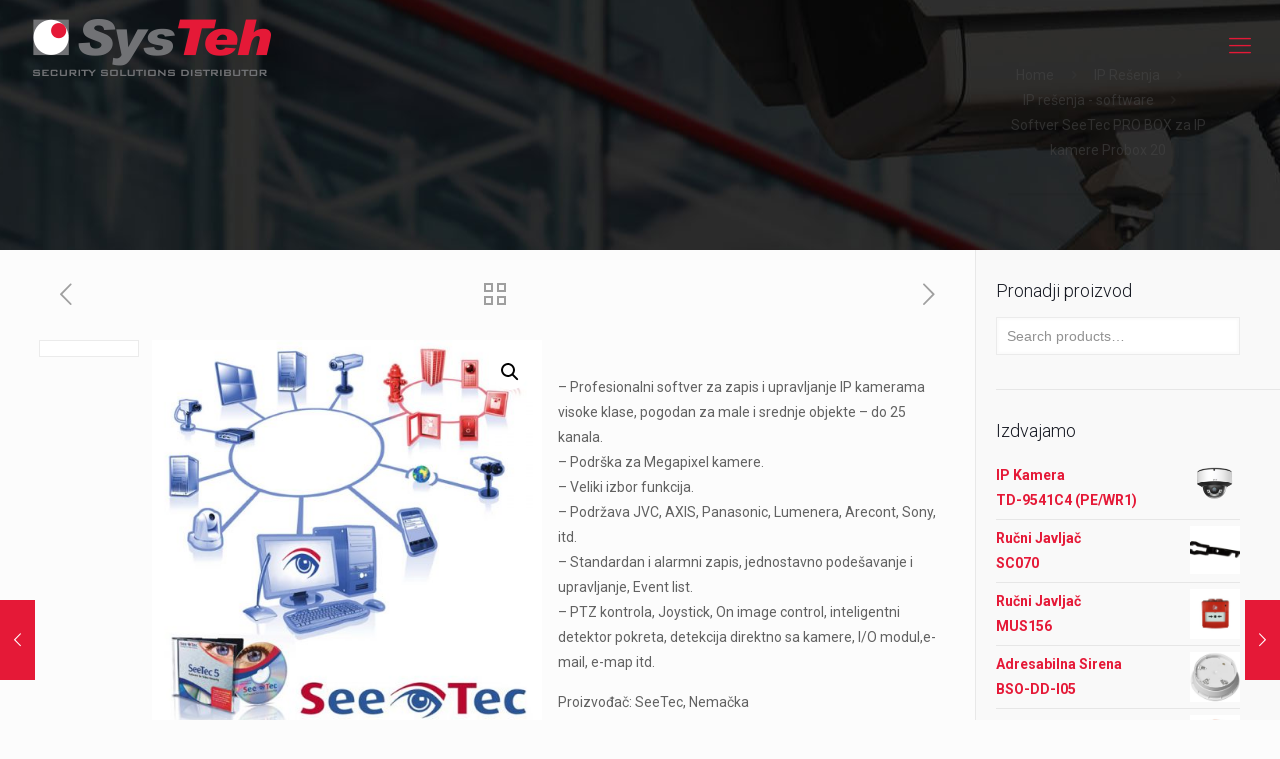

--- FILE ---
content_type: text/html; charset=UTF-8
request_url: https://systeh.ba/proizvod/softver-seetec-pro-box-za-ip-kamere-probox-20/
body_size: 28538
content:
<!DOCTYPE html>
<html lang="en-US" class="no-js">

<head>

<meta charset="UTF-8" />
<link rel="alternate" hreflang="en-US" href="https://systeh.ba/proizvod/softver-seetec-pro-box-za-ip-kamere-probox-20/"/>
<!-- Global site tag (gtag.js) - Google Analytics -->
<script async src="https://www.googletagmanager.com/gtag/js?id=UA-179939586-1"></script>
<script>
  window.dataLayer = window.dataLayer || [];
  function gtag(){dataLayer.push(arguments);}
  gtag('js', new Date());
  gtag('config', 'UA-179939586-1');
</script><title>Softver SeeTec PRO BOX za IP kamere  Probox 20 &#8211; SysTeh</title>
<meta name='robots' content='max-image-preview:large' />
<meta name="format-detection" content="telephone=no">
<meta name="viewport" content="width=device-width, initial-scale=1, maximum-scale=1" />
<link rel="shortcut icon" href="https://systeh.ba/wp-content/uploads/2017/03/favicon.jpg" type="image/x-icon" />
<link rel='dns-prefetch' href='//fonts.googleapis.com' />
<link rel='dns-prefetch' href='//s.w.org' />
<link rel="alternate" type="application/rss+xml" title="SysTeh &raquo; Feed" href="https://systeh.ba/feed/" />
		<script type="text/javascript">
			window._wpemojiSettings = {"baseUrl":"https:\/\/s.w.org\/images\/core\/emoji\/13.0.1\/72x72\/","ext":".png","svgUrl":"https:\/\/s.w.org\/images\/core\/emoji\/13.0.1\/svg\/","svgExt":".svg","source":{"concatemoji":"https:\/\/systeh.ba\/wp-includes\/js\/wp-emoji-release.min.js?ver=5.7.14"}};
			!function(e,a,t){var n,r,o,i=a.createElement("canvas"),p=i.getContext&&i.getContext("2d");function s(e,t){var a=String.fromCharCode;p.clearRect(0,0,i.width,i.height),p.fillText(a.apply(this,e),0,0);e=i.toDataURL();return p.clearRect(0,0,i.width,i.height),p.fillText(a.apply(this,t),0,0),e===i.toDataURL()}function c(e){var t=a.createElement("script");t.src=e,t.defer=t.type="text/javascript",a.getElementsByTagName("head")[0].appendChild(t)}for(o=Array("flag","emoji"),t.supports={everything:!0,everythingExceptFlag:!0},r=0;r<o.length;r++)t.supports[o[r]]=function(e){if(!p||!p.fillText)return!1;switch(p.textBaseline="top",p.font="600 32px Arial",e){case"flag":return s([127987,65039,8205,9895,65039],[127987,65039,8203,9895,65039])?!1:!s([55356,56826,55356,56819],[55356,56826,8203,55356,56819])&&!s([55356,57332,56128,56423,56128,56418,56128,56421,56128,56430,56128,56423,56128,56447],[55356,57332,8203,56128,56423,8203,56128,56418,8203,56128,56421,8203,56128,56430,8203,56128,56423,8203,56128,56447]);case"emoji":return!s([55357,56424,8205,55356,57212],[55357,56424,8203,55356,57212])}return!1}(o[r]),t.supports.everything=t.supports.everything&&t.supports[o[r]],"flag"!==o[r]&&(t.supports.everythingExceptFlag=t.supports.everythingExceptFlag&&t.supports[o[r]]);t.supports.everythingExceptFlag=t.supports.everythingExceptFlag&&!t.supports.flag,t.DOMReady=!1,t.readyCallback=function(){t.DOMReady=!0},t.supports.everything||(n=function(){t.readyCallback()},a.addEventListener?(a.addEventListener("DOMContentLoaded",n,!1),e.addEventListener("load",n,!1)):(e.attachEvent("onload",n),a.attachEvent("onreadystatechange",function(){"complete"===a.readyState&&t.readyCallback()})),(n=t.source||{}).concatemoji?c(n.concatemoji):n.wpemoji&&n.twemoji&&(c(n.twemoji),c(n.wpemoji)))}(window,document,window._wpemojiSettings);
		</script>
		<style type="text/css">
img.wp-smiley,
img.emoji {
	display: inline !important;
	border: none !important;
	box-shadow: none !important;
	height: 1em !important;
	width: 1em !important;
	margin: 0 .07em !important;
	vertical-align: -0.1em !important;
	background: none !important;
	padding: 0 !important;
}
</style>
	<link rel='stylesheet' id='sdm-styles-css'  href='https://systeh.ba/wp-content/plugins/simple-download-monitor/css/sdm_wp_styles.css?ver=5.7.14' type='text/css' media='all' />
<link rel='stylesheet' id='wp-block-library-css'  href='https://systeh.ba/wp-includes/css/dist/block-library/style.min.css?ver=5.7.14' type='text/css' media='all' />
<link rel='stylesheet' id='wc-block-vendors-style-css'  href='https://systeh.ba/wp-content/plugins/woocommerce/packages/woocommerce-blocks/build/vendors-style.css?ver=4.4.3' type='text/css' media='all' />
<link rel='stylesheet' id='wc-block-style-css'  href='https://systeh.ba/wp-content/plugins/woocommerce/packages/woocommerce-blocks/build/style.css?ver=4.4.3' type='text/css' media='all' />
<link rel='stylesheet' id='contact-form-7-css'  href='https://systeh.ba/wp-content/plugins/contact-form-7/includes/css/styles.css?ver=5.4.1' type='text/css' media='all' />
<link rel='stylesheet' id='layerslider_css-css'  href='https://systeh.ba/wp-content/plugins/layerslider/css/layerslider.css?ver=4.1.1' type='text/css' media='all' />
<link rel='stylesheet' id='rs-plugin-settings-css'  href='https://systeh.ba/wp-content/plugins/revslider/public/assets/css/rs6.css?ver=6.4.3' type='text/css' media='all' />
<style id='rs-plugin-settings-inline-css' type='text/css'>
.tp-caption a{color:#ff7302;text-shadow:none;-webkit-transition:all 0.2s ease-out;-moz-transition:all 0.2s ease-out;-o-transition:all 0.2s ease-out;-ms-transition:all 0.2s ease-out}.tp-caption a:hover{color:#ffa902}
</style>
<link rel='stylesheet' id='photoswipe-css'  href='https://systeh.ba/wp-content/plugins/woocommerce/assets/css/photoswipe/photoswipe.min.css?ver=5.1.0' type='text/css' media='all' />
<link rel='stylesheet' id='photoswipe-default-skin-css'  href='https://systeh.ba/wp-content/plugins/woocommerce/assets/css/photoswipe/default-skin/default-skin.min.css?ver=5.1.0' type='text/css' media='all' />
<link rel='stylesheet' id='woocommerce-layout-css'  href='https://systeh.ba/wp-content/plugins/woocommerce/assets/css/woocommerce-layout.css?ver=5.1.0' type='text/css' media='all' />
<link rel='stylesheet' id='woocommerce-smallscreen-css'  href='https://systeh.ba/wp-content/plugins/woocommerce/assets/css/woocommerce-smallscreen.css?ver=5.1.0' type='text/css' media='only screen and (max-width: 768px)' />
<link rel='stylesheet' id='woocommerce-general-css'  href='https://systeh.ba/wp-content/plugins/woocommerce/assets/css/woocommerce.css?ver=5.1.0' type='text/css' media='all' />
<style id='woocommerce-inline-inline-css' type='text/css'>
.woocommerce form .form-row .required { visibility: visible; }
</style>
<link rel='stylesheet' id='mfn-base-css'  href='https://systeh.ba/wp-content/themes/betheme/css/base.css?ver=22.0' type='text/css' media='all' />
<link rel='stylesheet' id='mfn-layout-css'  href='https://systeh.ba/wp-content/themes/betheme/css/layout.css?ver=22.0' type='text/css' media='all' />
<link rel='stylesheet' id='mfn-shortcodes-css'  href='https://systeh.ba/wp-content/themes/betheme/css/shortcodes.css?ver=22.0' type='text/css' media='all' />
<link rel='stylesheet' id='mfn-animations-css'  href='https://systeh.ba/wp-content/themes/betheme/assets/animations/animations.min.css?ver=22.0' type='text/css' media='all' />
<link rel='stylesheet' id='mfn-jquery-ui-css'  href='https://systeh.ba/wp-content/themes/betheme/assets/ui/jquery.ui.all.css?ver=22.0' type='text/css' media='all' />
<link rel='stylesheet' id='mfn-jplayer-css'  href='https://systeh.ba/wp-content/themes/betheme/assets/jplayer/css/jplayer.blue.monday.css?ver=22.0' type='text/css' media='all' />
<link rel='stylesheet' id='mfn-responsive-css'  href='https://systeh.ba/wp-content/themes/betheme/css/responsive.css?ver=22.0' type='text/css' media='all' />
<link rel='stylesheet' id='mfn-fonts-css'  href='https://fonts.googleapis.com/css?family=Roboto%3A1%2C300%2C400%2C400italic%2C500%2C700%2C700italic%7CLora%3A1%2C300%2C400%2C400italic%2C500%2C700%2C700italic&#038;display=swap&#038;ver=5.7.14' type='text/css' media='all' />
<link rel='stylesheet' id='mfn-woo-css'  href='https://systeh.ba/wp-content/themes/betheme/css/woocommerce.css?ver=22.0' type='text/css' media='all' />
<style id='mfn-dynamic-inline-css' type='text/css'>
body:not(.template-slider) #Header_wrapper{background-image:url(https://systeh.ba/wp-content/uploads/2017/03/Rak-Security.jpg);background-repeat:no-repeat;background-position:center}
html{background-color: #FCFCFC;}#Wrapper,#Content{background-color: #FCFCFC;}body:not(.template-slider) #Header{min-height: 250px;}body.header-below:not(.template-slider) #Header{padding-top: 250px;}#Footer .widgets_wrapper {padding: 70px 0px 20px 0px;}body, button, span.date_label, .timeline_items li h3 span, input[type="submit"], input[type="reset"], input[type="button"],input[type="text"], input[type="password"], input[type="tel"], input[type="email"], textarea, select, .offer_li .title h3 {font-family: "Roboto", Helvetica, Arial, sans-serif;}#menu > ul > li > a, a.action_button, #overlay-menu ul li a {font-family: "Roboto", Helvetica, Arial, sans-serif;}#Subheader .title {font-family: "Lora", Helvetica, Arial, sans-serif;}h1, h2, h3, h4, .text-logo #logo {font-family: "Roboto", Helvetica, Arial, sans-serif;}h5, h6 {font-family: "Roboto", Helvetica, Arial, sans-serif;}blockquote {font-family: "Roboto", Helvetica, Arial, sans-serif;}.chart_box .chart .num, .counter .desc_wrapper .number-wrapper, .how_it_works .image .number,.pricing-box .plan-header .price, .quick_fact .number-wrapper, .woocommerce .product div.entry-summary .price {font-family: "Roboto", Helvetica, Arial, sans-serif;}body {font-size: 14px;line-height: 25px;font-weight: 400;letter-spacing: 0px;}.big {font-size: 16px;line-height: 28px;font-weight: 400;letter-spacing: 0px;}#menu > ul > li > a, a.action_button, #overlay-menu ul li a{font-size: 15px;font-weight: 400;letter-spacing: 0px;}#overlay-menu ul li a{line-height: 22.5px;}#Subheader .title {font-size: 30px;line-height: 35px;font-weight: 400;letter-spacing: 1px;font-style: italic;}h1, .text-logo #logo {font-size: 48px;line-height: 50px;font-weight: 400;letter-spacing: 0px;}h2 {font-size: 30px;line-height: 34px;font-weight: 300;letter-spacing: 0px;}h3 {font-size: 25px;line-height: 29px;font-weight: 300;letter-spacing: 0px;}h4 {font-size: 21px;line-height: 25px;font-weight: 500;letter-spacing: 0px;}h5 {font-size: 15px;line-height: 25px;font-weight: 700;letter-spacing: 0px;}h6 {font-size: 14px;line-height: 25px;font-weight: 400;letter-spacing: 0px;}#Intro .intro-title {font-size: 70px;line-height: 70px;font-weight: 400;letter-spacing: 0px;}@media only screen and (min-width: 768px) and (max-width: 959px){body {font-size: 13px;line-height: 21px;letter-spacing: 0px;}.big {font-size: 14px;line-height: 24px;letter-spacing: 0px;}#menu > ul > li > a, a.action_button, #overlay-menu ul li a {font-size: 13px;letter-spacing: 0px;}#overlay-menu ul li a{line-height: 19.5px;letter-spacing: 0px;}#Subheader .title {font-size: 26px;line-height: 30px;letter-spacing: 1px;}h1, .text-logo #logo {font-size: 41px;line-height: 43px;letter-spacing: 0px;}h2 {font-size: 26px;line-height: 29px;letter-spacing: 0px;}h3 {font-size: 21px;line-height: 25px;letter-spacing: 0px;}h4 {font-size: 18px;line-height: 21px;letter-spacing: 0px;}h5 {font-size: 13px;line-height: 21px;letter-spacing: 0px;}h6 {font-size: 13px;line-height: 21px;letter-spacing: 0px;}#Intro .intro-title {font-size: 60px;line-height: 60px;letter-spacing: 0px;}blockquote { font-size: 15px;}.chart_box .chart .num { font-size: 45px; line-height: 45px; }.counter .desc_wrapper .number-wrapper { font-size: 45px; line-height: 45px;}.counter .desc_wrapper .title { font-size: 14px; line-height: 18px;}.faq .question .title { font-size: 14px; }.fancy_heading .title { font-size: 38px; line-height: 38px; }.offer .offer_li .desc_wrapper .title h3 { font-size: 32px; line-height: 32px; }.offer_thumb_ul li.offer_thumb_li .desc_wrapper .title h3 {font-size: 32px; line-height: 32px; }.pricing-box .plan-header h2 { font-size: 27px; line-height: 27px; }.pricing-box .plan-header .price > span { font-size: 40px; line-height: 40px; }.pricing-box .plan-header .price sup.currency { font-size: 18px; line-height: 18px; }.pricing-box .plan-header .price sup.period { font-size: 14px; line-height: 14px;}.quick_fact .number { font-size: 80px; line-height: 80px;}.trailer_box .desc h2 { font-size: 27px; line-height: 27px; }.widget > h3 { font-size: 17px; line-height: 20px; }}@media only screen and (min-width: 480px) and (max-width: 767px){body {font-size: 13px;line-height: 19px;letter-spacing: 0px;}.big {font-size: 13px;line-height: 21px;letter-spacing: 0px;}#menu > ul > li > a, a.action_button, #overlay-menu ul li a {font-size: 13px;letter-spacing: 0px;}#overlay-menu ul li a{line-height: 19.5px;letter-spacing: 0px;}#Subheader .title {font-size: 23px;line-height: 26px;letter-spacing: 1px;}h1, .text-logo #logo {font-size: 36px;line-height: 38px;letter-spacing: 0px;}h2 {font-size: 23px;line-height: 26px;letter-spacing: 0px;}h3 {font-size: 19px;line-height: 22px;letter-spacing: 0px;}h4 {font-size: 16px;line-height: 19px;letter-spacing: 0px;}h5 {font-size: 13px;line-height: 19px;letter-spacing: 0px;}h6 {font-size: 13px;line-height: 19px;letter-spacing: 0px;}#Intro .intro-title {font-size: 53px;line-height: 53px;letter-spacing: 0px;}blockquote { font-size: 14px;}.chart_box .chart .num { font-size: 40px; line-height: 40px; }.counter .desc_wrapper .number-wrapper { font-size: 40px; line-height: 40px;}.counter .desc_wrapper .title { font-size: 13px; line-height: 16px;}.faq .question .title { font-size: 13px; }.fancy_heading .title { font-size: 34px; line-height: 34px; }.offer .offer_li .desc_wrapper .title h3 { font-size: 28px; line-height: 28px; }.offer_thumb_ul li.offer_thumb_li .desc_wrapper .title h3 {font-size: 28px; line-height: 28px; }.pricing-box .plan-header h2 { font-size: 24px; line-height: 24px; }.pricing-box .plan-header .price > span { font-size: 34px; line-height: 34px; }.pricing-box .plan-header .price sup.currency { font-size: 16px; line-height: 16px; }.pricing-box .plan-header .price sup.period { font-size: 13px; line-height: 13px;}.quick_fact .number { font-size: 70px; line-height: 70px;}.trailer_box .desc h2 { font-size: 24px; line-height: 24px; }.widget > h3 { font-size: 16px; line-height: 19px; }}@media only screen and (max-width: 479px){body {font-size: 13px;line-height: 19px;letter-spacing: 0px;}.big {font-size: 13px;line-height: 19px;letter-spacing: 0px;}#menu > ul > li > a, a.action_button, #overlay-menu ul li a {font-size: 13px;letter-spacing: 0px;}#overlay-menu ul li a{line-height: 19.5px;letter-spacing: 0px;}#Subheader .title {font-size: 18px;line-height: 21px;letter-spacing: 1px;}h1, .text-logo #logo {font-size: 29px;line-height: 30px;letter-spacing: 0px;}h2 {font-size: 18px;line-height: 20px;letter-spacing: 0px;}h3 {font-size: 15px;line-height: 19px;letter-spacing: 0px;}h4 {font-size: 13px;line-height: 19px;letter-spacing: 0px;}h5 {font-size: 13px;line-height: 19px;letter-spacing: 0px;}h6 {font-size: 13px;line-height: 19px;letter-spacing: 0px;}#Intro .intro-title {font-size: 42px;line-height: 42px;letter-spacing: 0px;}blockquote { font-size: 13px;}.chart_box .chart .num { font-size: 35px; line-height: 35px; }.counter .desc_wrapper .number-wrapper { font-size: 35px; line-height: 35px;}.counter .desc_wrapper .title { font-size: 13px; line-height: 26px;}.faq .question .title { font-size: 13px; }.fancy_heading .title { font-size: 30px; line-height: 30px; }.offer .offer_li .desc_wrapper .title h3 { font-size: 26px; line-height: 26px; }.offer_thumb_ul li.offer_thumb_li .desc_wrapper .title h3 {font-size: 26px; line-height: 26px; }.pricing-box .plan-header h2 { font-size: 21px; line-height: 21px; }.pricing-box .plan-header .price > span { font-size: 32px; line-height: 32px; }.pricing-box .plan-header .price sup.currency { font-size: 14px; line-height: 14px; }.pricing-box .plan-header .price sup.period { font-size: 13px; line-height: 13px;}.quick_fact .number { font-size: 60px; line-height: 60px;}.trailer_box .desc h2 { font-size: 21px; line-height: 21px; }.widget > h3 { font-size: 15px; line-height: 18px; }}.with_aside .sidebar.columns {width: 23%;}.with_aside .sections_group {width: 77%;}.aside_both .sidebar.columns {width: 18%;}.aside_both .sidebar.sidebar-1{margin-left: -82%;}.aside_both .sections_group {width: 64%;margin-left: 18%;}@media only screen and (min-width:1240px){#Wrapper, .with_aside .content_wrapper {max-width: 1240px;}.section_wrapper, .container {max-width: 1220px;}.layout-boxed.header-boxed #Top_bar.is-sticky{max-width: 1240px;}}@media only screen and (max-width: 767px){.section_wrapper,.container,.four.columns .widget-area { max-width: 700px !important; }}.button-default .button, .button-flat .button, .button-round .button {background-color: #f7f7f7;color: #747474;}.button-stroke .button {border-color: #f7f7f7;color: #747474;}.button-stroke .button:hover{background-color: #f7f7f7;color: #fff;}.button-default .button_theme, .button-default button,.button-default input[type="button"], .button-default input[type="reset"], .button-default input[type="submit"],.button-flat .button_theme, .button-flat button,.button-flat input[type="button"], .button-flat input[type="reset"], .button-flat input[type="submit"],.button-round .button_theme, .button-round button,.button-round input[type="button"], .button-round input[type="reset"], .button-round input[type="submit"],.woocommerce #respond input#submit,.woocommerce a.button:not(.default),.woocommerce button.button,.woocommerce input.button,.woocommerce #respond input#submit:hover, .woocommerce a.button:hover, .woocommerce button.button:hover, .woocommerce input.button:hover{color: #ffffff;}.button-stroke .button_theme:hover,.button-stroke button:hover, .button-stroke input[type="submit"]:hover, .button-stroke input[type="reset"]:hover, .button-stroke input[type="button"]:hover,.button-stroke .woocommerce #respond input#submit:hover,.button-stroke .woocommerce a.button:not(.default):hover,.button-stroke .woocommerce button.button:hover,.button-stroke.woocommerce input.button:hover {color: #ffffff !important;}.button-stroke .button_theme:hover .button_icon i{color: #ffffff !important;}.button-default .single_add_to_cart_button, .button-flat .single_add_to_cart_button, .button-round .single_add_to_cart_button,.button-default .woocommerce .button:disabled, .button-flat .woocommerce .button:disabled, .button-round .woocommerce .button:disabled,.button-default .woocommerce .button.alt .button-flat .woocommerce .button.alt, .button-round .woocommerce .button.alt,.button-default a.remove, .button-flat a.remove, .button-round a.remove{color: #ffffff!important;}.action_button, .action_button:hover{background-color: #f7f7f7;color: #747474;}.button-stroke a.action_button{border-color: #f7f7f7;}.button-stroke a.action_button:hover{background-color: #f7f7f7!important;}.footer_button{color: #65666C!important;background-color:transparent;box-shadow:none!important;}.footer_button:after{display:none!important;}.button-custom .button,.button-custom .action_button,.button-custom .footer_button,.button-custom button,.button-custom input[type="button"],.button-custom input[type="reset"],.button-custom input[type="submit"],.button-custom .woocommerce #respond input#submit,.button-custom .woocommerce a.button,.button-custom .woocommerce button.button,.button-custom .woocommerce input.button{font-family: Arial;font-size: 14px;line-height: 14px;font-weight: 400;letter-spacing: 0px;padding: 12px 20px 12px 20px;border-width: 0px;border-radius: 0px;}.button-custom .button{color: #626262;background-color: #dbdddf;border-color: transparent;}.button-custom .button:hover{color: #626262;background-color: #d3d3d3;border-color: transparent;}.button-custom .button_theme,.button-custom button,.button-custom input[type="button"],.button-custom input[type="reset"],.button-custom input[type="submit"],.button-custom .woocommerce #respond input#submit,.button-custom .woocommerce a.button:not(.default),.button-custom .woocommerce button.button,.button-custom .woocommerce input.button{color: #ffffff;background-color: #0095eb;border-color: transparent;}.button-custom .button_theme:hover,.button-custom button:hover,.button-custom input[type="button"]:hover,.button-custom input[type="reset"]:hover,.button-custom input[type="submit"]:hover,.button-custom .woocommerce #respond input#submit:hover,.button-custom .woocommerce a.button:not(.default):hover,.button-custom .woocommerce button.button:hover,.button-custom .woocommerce input.button:hover{color: #ffffff;background-color: #007cc3;border-color: transparent;}.button-custom .action_button{color: #626262;background-color: #dbdddf;border-color: transparent;}.button-custom .action_button:hover{color: #626262;background-color: #d3d3d3;border-color: transparent;}.button-custom .single_add_to_cart_button,.button-custom .woocommerce .button:disabled,.button-custom .woocommerce .button.alt,.button-custom a.remove{line-height: 14px!important;padding: 12px 20px 12px 20px!important;color: #ffffff!important;background-color: #0095eb!important;}.button-custom .single_add_to_cart_button:hover,.button-custom .woocommerce .button:disabled:hover,.button-custom .woocommerce .button.alt:hover,.button-custom a.remove:hover{color: #ffffff!important;background-color: #007cc3!important;}#Top_bar #logo,.header-fixed #Top_bar #logo,.header-plain #Top_bar #logo,.header-transparent #Top_bar #logo {height: 60px;line-height: 60px;padding: 15px 0;}.logo-overflow #Top_bar:not(.is-sticky) .logo {height: 90px;}#Top_bar .menu > li > a {padding: 15px 0;}.menu-highlight:not(.header-creative) #Top_bar .menu > li > a {margin: 20px 0;}.header-plain:not(.menu-highlight) #Top_bar .menu > li > a span:not(.description) {line-height: 90px;}.header-fixed #Top_bar .menu > li > a {padding: 30px 0;}#Top_bar .top_bar_right,.header-plain #Top_bar .top_bar_right {height: 90px;}#Top_bar .top_bar_right_wrapper {top: 25px;}.header-plain #Top_bar a#header_cart,.header-plain #Top_bar a#search_button,.header-plain #Top_bar .wpml-languages {line-height: 90px;}.header-plain #Top_bar a.action_button {line-height: 90px!important;}@media only screen and (max-width: 767px){#Top_bar a.responsive-menu-toggle {top: 40px;}.mobile-header-mini #Top_bar #logo{height:50px!important;line-height:50px!important;margin:5px 0;}}.twentytwenty-before-label::before{content:"Before"}.twentytwenty-after-label::before{content:"After"}#Side_slide{right:-250px;width:250px;}#Side_slide.left{left:-250px;}.blog-teaser li .desc-wrapper .desc{background-position-y:-1px;}@media only screen and ( max-width: 767px ){body:not(.template-slider) #Header{min-height: ;}#Subheader{padding: ;}}@media only screen and (min-width: 1240px){body:not(.header-simple) #Top_bar #menu{display:block!important}.tr-menu #Top_bar #menu{background:none!important}#Top_bar .menu > li > ul.mfn-megamenu{width:984px}#Top_bar .menu > li > ul.mfn-megamenu > li{float:left}#Top_bar .menu > li > ul.mfn-megamenu > li.mfn-megamenu-cols-1{width:100%}#Top_bar .menu > li > ul.mfn-megamenu > li.mfn-megamenu-cols-2{width:50%}#Top_bar .menu > li > ul.mfn-megamenu > li.mfn-megamenu-cols-3{width:33.33%}#Top_bar .menu > li > ul.mfn-megamenu > li.mfn-megamenu-cols-4{width:25%}#Top_bar .menu > li > ul.mfn-megamenu > li.mfn-megamenu-cols-5{width:20%}#Top_bar .menu > li > ul.mfn-megamenu > li.mfn-megamenu-cols-6{width:16.66%}#Top_bar .menu > li > ul.mfn-megamenu > li > ul{display:block!important;position:inherit;left:auto;top:auto;border-width:0 1px 0 0}#Top_bar .menu > li > ul.mfn-megamenu > li:last-child > ul{border:0}#Top_bar .menu > li > ul.mfn-megamenu > li > ul li{width:auto}#Top_bar .menu > li > ul.mfn-megamenu a.mfn-megamenu-title{text-transform:uppercase;font-weight:400;background:none}#Top_bar .menu > li > ul.mfn-megamenu a .menu-arrow{display:none}.menuo-right #Top_bar .menu > li > ul.mfn-megamenu{left:auto;right:0}.menuo-right #Top_bar .menu > li > ul.mfn-megamenu-bg{box-sizing:border-box}#Top_bar .menu > li > ul.mfn-megamenu-bg{padding:20px 166px 20px 20px;background-repeat:no-repeat;background-position:right bottom}.rtl #Top_bar .menu > li > ul.mfn-megamenu-bg{padding-left:166px;padding-right:20px;background-position:left bottom}#Top_bar .menu > li > ul.mfn-megamenu-bg > li{background:none}#Top_bar .menu > li > ul.mfn-megamenu-bg > li a{border:none}#Top_bar .menu > li > ul.mfn-megamenu-bg > li > ul{background:none!important;-webkit-box-shadow:0 0 0 0;-moz-box-shadow:0 0 0 0;box-shadow:0 0 0 0}.mm-vertical #Top_bar .container{position:relative;}.mm-vertical #Top_bar .top_bar_left{position:static;}.mm-vertical #Top_bar .menu > li ul{box-shadow:0 0 0 0 transparent!important;background-image:none;}.mm-vertical #Top_bar .menu > li > ul.mfn-megamenu{width:98%!important;margin:0 1%;padding:20px 0;}.mm-vertical.header-plain #Top_bar .menu > li > ul.mfn-megamenu{width:100%!important;margin:0;}.mm-vertical #Top_bar .menu > li > ul.mfn-megamenu > li{display:table-cell;float:none!important;width:10%;padding:0 15px;border-right:1px solid rgba(0, 0, 0, 0.05);}.mm-vertical #Top_bar .menu > li > ul.mfn-megamenu > li:last-child{border-right-width:0}.mm-vertical #Top_bar .menu > li > ul.mfn-megamenu > li.hide-border{border-right-width:0}.mm-vertical #Top_bar .menu > li > ul.mfn-megamenu > li a{border-bottom-width:0;padding:9px 15px;line-height:120%;}.mm-vertical #Top_bar .menu > li > ul.mfn-megamenu a.mfn-megamenu-title{font-weight:700;}.rtl .mm-vertical #Top_bar .menu > li > ul.mfn-megamenu > li:first-child{border-right-width:0}.rtl .mm-vertical #Top_bar .menu > li > ul.mfn-megamenu > li:last-child{border-right-width:1px}.header-plain:not(.menuo-right) #Header .top_bar_left{width:auto!important}.header-stack.header-center #Top_bar #menu{display:inline-block!important}.header-simple #Top_bar #menu{display:none;height:auto;width:300px;bottom:auto;top:100%;right:1px;position:absolute;margin:0}.header-simple #Header a.responsive-menu-toggle{display:block;right:10px}.header-simple #Top_bar #menu > ul{width:100%;float:left}.header-simple #Top_bar #menu ul li{width:100%;padding-bottom:0;border-right:0;position:relative}.header-simple #Top_bar #menu ul li a{padding:0 20px;margin:0;display:block;height:auto;line-height:normal;border:none}.header-simple #Top_bar #menu ul li a:after{display:none}.header-simple #Top_bar #menu ul li a span{border:none;line-height:44px;display:inline;padding:0}.header-simple #Top_bar #menu ul li.submenu .menu-toggle{display:block;position:absolute;right:0;top:0;width:44px;height:44px;line-height:44px;font-size:30px;font-weight:300;text-align:center;cursor:pointer;color:#444;opacity:0.33;}.header-simple #Top_bar #menu ul li.submenu .menu-toggle:after{content:"+"}.header-simple #Top_bar #menu ul li.hover > .menu-toggle:after{content:"-"}.header-simple #Top_bar #menu ul li.hover a{border-bottom:0}.header-simple #Top_bar #menu ul.mfn-megamenu li .menu-toggle{display:none}.header-simple #Top_bar #menu ul li ul{position:relative!important;left:0!important;top:0;padding:0;margin:0!important;width:auto!important;background-image:none}.header-simple #Top_bar #menu ul li ul li{width:100%!important;display:block;padding:0;}.header-simple #Top_bar #menu ul li ul li a{padding:0 20px 0 30px}.header-simple #Top_bar #menu ul li ul li a .menu-arrow{display:none}.header-simple #Top_bar #menu ul li ul li a span{padding:0}.header-simple #Top_bar #menu ul li ul li a span:after{display:none!important}.header-simple #Top_bar .menu > li > ul.mfn-megamenu a.mfn-megamenu-title{text-transform:uppercase;font-weight:400}.header-simple #Top_bar .menu > li > ul.mfn-megamenu > li > ul{display:block!important;position:inherit;left:auto;top:auto}.header-simple #Top_bar #menu ul li ul li ul{border-left:0!important;padding:0;top:0}.header-simple #Top_bar #menu ul li ul li ul li a{padding:0 20px 0 40px}.rtl.header-simple #Top_bar #menu{left:1px;right:auto}.rtl.header-simple #Top_bar a.responsive-menu-toggle{left:10px;right:auto}.rtl.header-simple #Top_bar #menu ul li.submenu .menu-toggle{left:0;right:auto}.rtl.header-simple #Top_bar #menu ul li ul{left:auto!important;right:0!important}.rtl.header-simple #Top_bar #menu ul li ul li a{padding:0 30px 0 20px}.rtl.header-simple #Top_bar #menu ul li ul li ul li a{padding:0 40px 0 20px}.menu-highlight #Top_bar .menu > li{margin:0 2px}.menu-highlight:not(.header-creative) #Top_bar .menu > li > a{margin:20px 0;padding:0;-webkit-border-radius:5px;border-radius:5px}.menu-highlight #Top_bar .menu > li > a:after{display:none}.menu-highlight #Top_bar .menu > li > a span:not(.description){line-height:50px}.menu-highlight #Top_bar .menu > li > a span.description{display:none}.menu-highlight.header-stack #Top_bar .menu > li > a{margin:10px 0!important}.menu-highlight.header-stack #Top_bar .menu > li > a span:not(.description){line-height:40px}.menu-highlight.header-transparent #Top_bar .menu > li > a{margin:5px 0}.menu-highlight.header-simple #Top_bar #menu ul li,.menu-highlight.header-creative #Top_bar #menu ul li{margin:0}.menu-highlight.header-simple #Top_bar #menu ul li > a,.menu-highlight.header-creative #Top_bar #menu ul li > a{-webkit-border-radius:0;border-radius:0}.menu-highlight:not(.header-fixed):not(.header-simple) #Top_bar.is-sticky .menu > li > a{margin:10px 0!important;padding:5px 0!important}.menu-highlight:not(.header-fixed):not(.header-simple) #Top_bar.is-sticky .menu > li > a span{line-height:30px!important}.header-modern.menu-highlight.menuo-right .menu_wrapper{margin-right:20px}.menu-line-below #Top_bar .menu > li > a:after{top:auto;bottom:-4px}.menu-line-below #Top_bar.is-sticky .menu > li > a:after{top:auto;bottom:-4px}.menu-line-below-80 #Top_bar:not(.is-sticky) .menu > li > a:after{height:4px;left:10%;top:50%;margin-top:20px;width:80%}.menu-line-below-80-1 #Top_bar:not(.is-sticky) .menu > li > a:after{height:1px;left:10%;top:50%;margin-top:20px;width:80%}.menu-link-color #Top_bar .menu > li > a:after{display:none!important}.menu-arrow-top #Top_bar .menu > li > a:after{background:none repeat scroll 0 0 rgba(0,0,0,0)!important;border-color:#ccc transparent transparent;border-style:solid;border-width:7px 7px 0;display:block;height:0;left:50%;margin-left:-7px;top:0!important;width:0}.menu-arrow-top #Top_bar.is-sticky .menu > li > a:after{top:0!important}.menu-arrow-bottom #Top_bar .menu > li > a:after{background:none!important;border-color:transparent transparent #ccc;border-style:solid;border-width:0 7px 7px;display:block;height:0;left:50%;margin-left:-7px;top:auto;bottom:0;width:0}.menu-arrow-bottom #Top_bar.is-sticky .menu > li > a:after{top:auto;bottom:0}.menuo-no-borders #Top_bar .menu > li > a span{border-width:0!important}.menuo-no-borders #Header_creative #Top_bar .menu > li > a span{border-bottom-width:0}.menuo-no-borders.header-plain #Top_bar a#header_cart,.menuo-no-borders.header-plain #Top_bar a#search_button,.menuo-no-borders.header-plain #Top_bar .wpml-languages,.menuo-no-borders.header-plain #Top_bar a.action_button{border-width:0}.menuo-right #Top_bar .menu_wrapper{float:right}.menuo-right.header-stack:not(.header-center) #Top_bar .menu_wrapper{margin-right:150px}body.header-creative{padding-left:50px}body.header-creative.header-open{padding-left:250px}body.error404,body.under-construction,body.template-blank{padding-left:0!important}.header-creative.footer-fixed #Footer,.header-creative.footer-sliding #Footer,.header-creative.footer-stick #Footer.is-sticky{box-sizing:border-box;padding-left:50px;}.header-open.footer-fixed #Footer,.header-open.footer-sliding #Footer,.header-creative.footer-stick #Footer.is-sticky{padding-left:250px;}.header-rtl.header-creative.footer-fixed #Footer,.header-rtl.header-creative.footer-sliding #Footer,.header-rtl.header-creative.footer-stick #Footer.is-sticky{padding-left:0;padding-right:50px;}.header-rtl.header-open.footer-fixed #Footer,.header-rtl.header-open.footer-sliding #Footer,.header-rtl.header-creative.footer-stick #Footer.is-sticky{padding-right:250px;}#Header_creative{background-color:#fff;position:fixed;width:250px;height:100%;left:-200px;top:0;z-index:9002;-webkit-box-shadow:2px 0 4px 2px rgba(0,0,0,.15);box-shadow:2px 0 4px 2px rgba(0,0,0,.15)}#Header_creative .container{width:100%}#Header_creative .creative-wrapper{opacity:0;margin-right:50px}#Header_creative a.creative-menu-toggle{display:block;width:34px;height:34px;line-height:34px;font-size:22px;text-align:center;position:absolute;top:10px;right:8px;border-radius:3px}.admin-bar #Header_creative a.creative-menu-toggle{top:42px}#Header_creative #Top_bar{position:static;width:100%}#Header_creative #Top_bar .top_bar_left{width:100%!important;float:none}#Header_creative #Top_bar .top_bar_right{width:100%!important;float:none;height:auto;margin-bottom:35px;text-align:center;padding:0 20px;top:0;-webkit-box-sizing:border-box;-moz-box-sizing:border-box;box-sizing:border-box}#Header_creative #Top_bar .top_bar_right:before{display:none}#Header_creative #Top_bar .top_bar_right_wrapper{top:0}#Header_creative #Top_bar .logo{float:none;text-align:center;margin:15px 0}#Header_creative #Top_bar #menu{background-color:transparent}#Header_creative #Top_bar .menu_wrapper{float:none;margin:0 0 30px}#Header_creative #Top_bar .menu > li{width:100%;float:none;position:relative}#Header_creative #Top_bar .menu > li > a{padding:0;text-align:center}#Header_creative #Top_bar .menu > li > a:after{display:none}#Header_creative #Top_bar .menu > li > a span{border-right:0;border-bottom-width:1px;line-height:38px}#Header_creative #Top_bar .menu li ul{left:100%;right:auto;top:0;box-shadow:2px 2px 2px 0 rgba(0,0,0,0.03);-webkit-box-shadow:2px 2px 2px 0 rgba(0,0,0,0.03)}#Header_creative #Top_bar .menu > li > ul.mfn-megamenu{margin:0;width:700px!important;}#Header_creative #Top_bar .menu > li > ul.mfn-megamenu > li > ul{left:0}#Header_creative #Top_bar .menu li ul li a{padding-top:9px;padding-bottom:8px}#Header_creative #Top_bar .menu li ul li ul{top:0}#Header_creative #Top_bar .menu > li > a span.description{display:block;font-size:13px;line-height:28px!important;clear:both}#Header_creative #Top_bar .search_wrapper{left:100%;top:auto;bottom:0}#Header_creative #Top_bar a#header_cart{display:inline-block;float:none;top:3px}#Header_creative #Top_bar a#search_button{display:inline-block;float:none;top:3px}#Header_creative #Top_bar .wpml-languages{display:inline-block;float:none;top:0}#Header_creative #Top_bar .wpml-languages.enabled:hover a.active{padding-bottom:11px}#Header_creative #Top_bar .action_button{display:inline-block;float:none;top:16px;margin:0}#Header_creative #Top_bar .banner_wrapper{display:block;text-align:center}#Header_creative #Top_bar .banner_wrapper img{max-width:100%;height:auto;display:inline-block}#Header_creative #Action_bar{display:none;position:absolute;bottom:0;top:auto;clear:both;padding:0 20px;box-sizing:border-box}#Header_creative #Action_bar .contact_details{text-align:center;margin-bottom:20px}#Header_creative #Action_bar .contact_details li{padding:0}#Header_creative #Action_bar .social{float:none;text-align:center;padding:5px 0 15px}#Header_creative #Action_bar .social li{margin-bottom:2px}#Header_creative #Action_bar .social-menu{float:none;text-align:center}#Header_creative #Action_bar .social-menu li{border-color:rgba(0,0,0,.1)}#Header_creative .social li a{color:rgba(0,0,0,.5)}#Header_creative .social li a:hover{color:#000}#Header_creative .creative-social{position:absolute;bottom:10px;right:0;width:50px}#Header_creative .creative-social li{display:block;float:none;width:100%;text-align:center;margin-bottom:5px}.header-creative .fixed-nav.fixed-nav-prev{margin-left:50px}.header-creative.header-open .fixed-nav.fixed-nav-prev{margin-left:250px}.menuo-last #Header_creative #Top_bar .menu li.last ul{top:auto;bottom:0}.header-open #Header_creative{left:0}.header-open #Header_creative .creative-wrapper{opacity:1;margin:0!important;}.header-open #Header_creative .creative-menu-toggle,.header-open #Header_creative .creative-social{display:none}.header-open #Header_creative #Action_bar{display:block}body.header-rtl.header-creative{padding-left:0;padding-right:50px}.header-rtl #Header_creative{left:auto;right:-200px}.header-rtl #Header_creative .creative-wrapper{margin-left:50px;margin-right:0}.header-rtl #Header_creative a.creative-menu-toggle{left:8px;right:auto}.header-rtl #Header_creative .creative-social{left:0;right:auto}.header-rtl #Footer #back_to_top.sticky{right:125px}.header-rtl #popup_contact{right:70px}.header-rtl #Header_creative #Top_bar .menu li ul{left:auto;right:100%}.header-rtl #Header_creative #Top_bar .search_wrapper{left:auto;right:100%;}.header-rtl .fixed-nav.fixed-nav-prev{margin-left:0!important}.header-rtl .fixed-nav.fixed-nav-next{margin-right:50px}body.header-rtl.header-creative.header-open{padding-left:0;padding-right:250px!important}.header-rtl.header-open #Header_creative{left:auto;right:0}.header-rtl.header-open #Footer #back_to_top.sticky{right:325px}.header-rtl.header-open #popup_contact{right:270px}.header-rtl.header-open .fixed-nav.fixed-nav-next{margin-right:250px}#Header_creative.active{left:-1px;}.header-rtl #Header_creative.active{left:auto;right:-1px;}#Header_creative.active .creative-wrapper{opacity:1;margin:0}.header-creative .vc_row[data-vc-full-width]{padding-left:50px}.header-creative.header-open .vc_row[data-vc-full-width]{padding-left:250px}.header-open .vc_parallax .vc_parallax-inner { left:auto; width: calc(100% - 250px); }.header-open.header-rtl .vc_parallax .vc_parallax-inner { left:0; right:auto; }#Header_creative.scroll{height:100%;overflow-y:auto}#Header_creative.scroll:not(.dropdown) .menu li ul{display:none!important}#Header_creative.scroll #Action_bar{position:static}#Header_creative.dropdown{outline:none}#Header_creative.dropdown #Top_bar .menu_wrapper{float:left}#Header_creative.dropdown #Top_bar #menu ul li{position:relative;float:left}#Header_creative.dropdown #Top_bar #menu ul li a:after{display:none}#Header_creative.dropdown #Top_bar #menu ul li a span{line-height:38px;padding:0}#Header_creative.dropdown #Top_bar #menu ul li.submenu .menu-toggle{display:block;position:absolute;right:0;top:0;width:38px;height:38px;line-height:38px;font-size:26px;font-weight:300;text-align:center;cursor:pointer;color:#444;opacity:0.33;}#Header_creative.dropdown #Top_bar #menu ul li.submenu .menu-toggle:after{content:"+"}#Header_creative.dropdown #Top_bar #menu ul li.hover > .menu-toggle:after{content:"-"}#Header_creative.dropdown #Top_bar #menu ul li.hover a{border-bottom:0}#Header_creative.dropdown #Top_bar #menu ul.mfn-megamenu li .menu-toggle{display:none}#Header_creative.dropdown #Top_bar #menu ul li ul{position:relative!important;left:0!important;top:0;padding:0;margin-left:0!important;width:auto!important;background-image:none}#Header_creative.dropdown #Top_bar #menu ul li ul li{width:100%!important}#Header_creative.dropdown #Top_bar #menu ul li ul li a{padding:0 10px;text-align:center}#Header_creative.dropdown #Top_bar #menu ul li ul li a .menu-arrow{display:none}#Header_creative.dropdown #Top_bar #menu ul li ul li a span{padding:0}#Header_creative.dropdown #Top_bar #menu ul li ul li a span:after{display:none!important}#Header_creative.dropdown #Top_bar .menu > li > ul.mfn-megamenu a.mfn-megamenu-title{text-transform:uppercase;font-weight:400}#Header_creative.dropdown #Top_bar .menu > li > ul.mfn-megamenu > li > ul{display:block!important;position:inherit;left:auto;top:auto}#Header_creative.dropdown #Top_bar #menu ul li ul li ul{border-left:0!important;padding:0;top:0}#Header_creative{transition: left .5s ease-in-out, right .5s ease-in-out;}#Header_creative .creative-wrapper{transition: opacity .5s ease-in-out, margin 0s ease-in-out .5s;}#Header_creative.active .creative-wrapper{transition: opacity .5s ease-in-out, margin 0s ease-in-out;}}@media only screen and (min-width: 1240px){#Top_bar.is-sticky{position:fixed!important;width:100%;left:0;top:-60px;height:60px;z-index:701;background:#fff;opacity:.97;-webkit-box-shadow:0 2px 5px 0 rgba(0,0,0,0.1);-moz-box-shadow:0 2px 5px 0 rgba(0,0,0,0.1);box-shadow:0 2px 5px 0 rgba(0,0,0,0.1)}.layout-boxed.header-boxed #Top_bar.is-sticky{max-width:1240px;left:50%;-webkit-transform:translateX(-50%);transform:translateX(-50%)}#Top_bar.is-sticky .top_bar_left,#Top_bar.is-sticky .top_bar_right,#Top_bar.is-sticky .top_bar_right:before{background:none;box-shadow:unset}#Top_bar.is-sticky .top_bar_right{top:-4px;height:auto;}#Top_bar.is-sticky .top_bar_right_wrapper{top:15px}.header-plain #Top_bar.is-sticky .top_bar_right_wrapper{top:0}#Top_bar.is-sticky .logo{width:auto;margin:0 30px 0 20px;padding:0}#Top_bar.is-sticky #logo,#Top_bar.is-sticky .custom-logo-link{padding:5px 0!important;height:50px!important;line-height:50px!important}.logo-no-sticky-padding #Top_bar.is-sticky #logo{height:60px!important;line-height:60px!important}#Top_bar.is-sticky #logo img.logo-main{display:none}#Top_bar.is-sticky #logo img.logo-sticky{display:inline;max-height:35px;width:auto}#Top_bar.is-sticky .menu_wrapper{clear:none}#Top_bar.is-sticky .menu_wrapper .menu > li > a{padding:15px 0}#Top_bar.is-sticky .menu > li > a,#Top_bar.is-sticky .menu > li > a span{line-height:30px}#Top_bar.is-sticky .menu > li > a:after{top:auto;bottom:-4px}#Top_bar.is-sticky .menu > li > a span.description{display:none}#Top_bar.is-sticky .secondary_menu_wrapper,#Top_bar.is-sticky .banner_wrapper{display:none}.header-overlay #Top_bar.is-sticky{display:none}.sticky-dark #Top_bar.is-sticky,.sticky-dark #Top_bar.is-sticky #menu{background:rgba(0,0,0,.8)}.sticky-dark #Top_bar.is-sticky .menu > li:not(.current-menu-item) > a{color:#fff}.sticky-dark #Top_bar.is-sticky .top_bar_right a:not(.action_button){color:rgba(255,255,255,.8)}.sticky-dark #Top_bar.is-sticky .wpml-languages a.active,.sticky-dark #Top_bar.is-sticky .wpml-languages ul.wpml-lang-dropdown{background:rgba(0,0,0,0.1);border-color:rgba(0,0,0,0.1)}.sticky-white #Top_bar.is-sticky,.sticky-white #Top_bar.is-sticky #menu{background:rgba(255,255,255,.8)}.sticky-white #Top_bar.is-sticky .menu > li:not(.current-menu-item) > a{color:#222}.sticky-white #Top_bar.is-sticky .top_bar_right a:not(.action_button){color:rgba(0,0,0,.8)}.sticky-white #Top_bar.is-sticky .wpml-languages a.active,.sticky-white #Top_bar.is-sticky .wpml-languages ul.wpml-lang-dropdown{background:rgba(255,255,255,0.1);border-color:rgba(0,0,0,0.1)}}@media only screen and (min-width: 768px) and (max-width: 1240px){.header_placeholder{height:0!important}}@media only screen and (max-width: 1239px){#Top_bar #menu{display:none;height:auto;width:300px;bottom:auto;top:100%;right:1px;position:absolute;margin:0}#Top_bar a.responsive-menu-toggle{display:block}#Top_bar #menu > ul{width:100%;float:left}#Top_bar #menu ul li{width:100%;padding-bottom:0;border-right:0;position:relative}#Top_bar #menu ul li a{padding:0 25px;margin:0;display:block;height:auto;line-height:normal;border:none}#Top_bar #menu ul li a:after{display:none}#Top_bar #menu ul li a span{border:none;line-height:44px;display:inline;padding:0}#Top_bar #menu ul li a span.description{margin:0 0 0 5px}#Top_bar #menu ul li.submenu .menu-toggle{display:block;position:absolute;right:15px;top:0;width:44px;height:44px;line-height:44px;font-size:30px;font-weight:300;text-align:center;cursor:pointer;color:#444;opacity:0.33;}#Top_bar #menu ul li.submenu .menu-toggle:after{content:"+"}#Top_bar #menu ul li.hover > .menu-toggle:after{content:"-"}#Top_bar #menu ul li.hover a{border-bottom:0}#Top_bar #menu ul li a span:after{display:none!important}#Top_bar #menu ul.mfn-megamenu li .menu-toggle{display:none}#Top_bar #menu ul li ul{position:relative!important;left:0!important;top:0;padding:0;margin-left:0!important;width:auto!important;background-image:none!important;box-shadow:0 0 0 0 transparent!important;-webkit-box-shadow:0 0 0 0 transparent!important}#Top_bar #menu ul li ul li{width:100%!important}#Top_bar #menu ul li ul li a{padding:0 20px 0 35px}#Top_bar #menu ul li ul li a .menu-arrow{display:none}#Top_bar #menu ul li ul li a span{padding:0}#Top_bar #menu ul li ul li a span:after{display:none!important}#Top_bar .menu > li > ul.mfn-megamenu a.mfn-megamenu-title{text-transform:uppercase;font-weight:400}#Top_bar .menu > li > ul.mfn-megamenu > li > ul{display:block!important;position:inherit;left:auto;top:auto}#Top_bar #menu ul li ul li ul{border-left:0!important;padding:0;top:0}#Top_bar #menu ul li ul li ul li a{padding:0 20px 0 45px}.rtl #Top_bar #menu{left:1px;right:auto}.rtl #Top_bar a.responsive-menu-toggle{left:20px;right:auto}.rtl #Top_bar #menu ul li.submenu .menu-toggle{left:15px;right:auto;border-left:none;border-right:1px solid #eee}.rtl #Top_bar #menu ul li ul{left:auto!important;right:0!important}.rtl #Top_bar #menu ul li ul li a{padding:0 30px 0 20px}.rtl #Top_bar #menu ul li ul li ul li a{padding:0 40px 0 20px}.header-stack .menu_wrapper a.responsive-menu-toggle{position:static!important;margin:11px 0!important}.header-stack .menu_wrapper #menu{left:0;right:auto}.rtl.header-stack #Top_bar #menu{left:auto;right:0}.admin-bar #Header_creative{top:32px}.header-creative.layout-boxed{padding-top:85px}.header-creative.layout-full-width #Wrapper{padding-top:60px}#Header_creative{position:fixed;width:100%;left:0!important;top:0;z-index:1001}#Header_creative .creative-wrapper{display:block!important;opacity:1!important}#Header_creative .creative-menu-toggle,#Header_creative .creative-social{display:none!important;opacity:1!important}#Header_creative #Top_bar{position:static;width:100%}#Header_creative #Top_bar #logo,#Header_creative #Top_bar .custom-logo-link{height:50px;line-height:50px;padding:5px 0}#Header_creative #Top_bar #logo img.logo-sticky{max-height:40px!important}#Header_creative #logo img.logo-main{display:none}#Header_creative #logo img.logo-sticky{display:inline-block}.logo-no-sticky-padding #Header_creative #Top_bar #logo{height:60px;line-height:60px;padding:0}.logo-no-sticky-padding #Header_creative #Top_bar #logo img.logo-sticky{max-height:60px!important}#Header_creative #Action_bar{display:none}#Header_creative #Top_bar .top_bar_right{height:60px;top:0}#Header_creative #Top_bar .top_bar_right:before{display:none}#Header_creative #Top_bar .top_bar_right_wrapper{top:0;padding-top:9px}#Header_creative.scroll{overflow:visible!important}}#Header_wrapper, #Intro {background-color: #000119;}#Subheader {background-color: rgba(247,247,247,1);}.header-classic #Action_bar, .header-fixed #Action_bar, .header-plain #Action_bar, .header-split #Action_bar, .header-stack #Action_bar {background-color: #292b33;}#Sliding-top {background-color: #545454;}#Sliding-top a.sliding-top-control {border-right-color: #545454;}#Sliding-top.st-center a.sliding-top-control,#Sliding-top.st-left a.sliding-top-control {border-top-color: #545454;}#Footer {background-color: #292b33;}body, ul.timeline_items, .icon_box a .desc, .icon_box a:hover .desc, .feature_list ul li a, .list_item a, .list_item a:hover,.widget_recent_entries ul li a, .flat_box a, .flat_box a:hover, .story_box .desc, .content_slider.carouselul li a .title,.content_slider.flat.description ul li .desc, .content_slider.flat.description ul li a .desc, .post-nav.minimal a i {color: #626262;}.post-nav.minimal a svg {fill: #626262;}.themecolor, .opening_hours .opening_hours_wrapper li span, .fancy_heading_icon .icon_top,.fancy_heading_arrows .icon-right-dir, .fancy_heading_arrows .icon-left-dir, .fancy_heading_line .title,.button-love a.mfn-love, .format-link .post-title .icon-link, .pager-single > span, .pager-single a:hover,.widget_meta ul, .widget_pages ul, .widget_rss ul, .widget_mfn_recent_comments ul li:after, .widget_archive ul,.widget_recent_comments ul li:after, .widget_nav_menu ul, .woocommerce ul.products li.product .price, .shop_slider .shop_slider_ul li .item_wrapper .price,.woocommerce-page ul.products li.product .price, .widget_price_filter .price_label .from, .widget_price_filter .price_label .to,.woocommerce ul.product_list_widget li .quantity .amount, .woocommerce .product div.entry-summary .price, .woocommerce .star-rating span,#Error_404 .error_pic i, .style-simple #Filters .filters_wrapper ul li a:hover, .style-simple #Filters .filters_wrapper ul li.current-cat a,.style-simple .quick_fact .title {color: #e51937;}.themebg,#comments .commentlist > li .reply a.comment-reply-link,#Filters .filters_wrapper ul li a:hover,#Filters .filters_wrapper ul li.current-cat a,.fixed-nav .arrow,.offer_thumb .slider_pagination a:before,.offer_thumb .slider_pagination a.selected:after,.pager .pages a:hover,.pager .pages a.active,.pager .pages span.page-numbers.current,.pager-single span:after,.portfolio_group.exposure .portfolio-item .desc-inner .line,.Recent_posts ul li .desc:after,.Recent_posts ul li .photo .c,.slider_pagination a.selected,.slider_pagination .slick-active a,.slider_pagination a.selected:after,.slider_pagination .slick-active a:after,.testimonials_slider .slider_images,.testimonials_slider .slider_images a:after,.testimonials_slider .slider_images:before,#Top_bar a#header_cart span,.widget_categories ul,.widget_mfn_menu ul li a:hover,.widget_mfn_menu ul li.current-menu-item:not(.current-menu-ancestor) > a,.widget_mfn_menu ul li.current_page_item:not(.current_page_ancestor) > a,.widget_product_categories ul,.widget_recent_entries ul li:after,.woocommerce-account table.my_account_orders .order-number a,.woocommerce-MyAccount-navigation ul li.is-active a,.style-simple .accordion .question:after,.style-simple .faq .question:after,.style-simple .icon_box .desc_wrapper .title:before,.style-simple #Filters .filters_wrapper ul li a:after,.style-simple .article_box .desc_wrapper p:after,.style-simple .sliding_box .desc_wrapper:after,.style-simple .trailer_box:hover .desc,.tp-bullets.simplebullets.round .bullet.selected,.tp-bullets.simplebullets.round .bullet.selected:after,.tparrows.default,.tp-bullets.tp-thumbs .bullet.selected:after{background-color: #e51937;}.Latest_news ul li .photo, .Recent_posts.blog_news ul li .photo, .style-simple .opening_hours .opening_hours_wrapper li label,.style-simple .timeline_items li:hover h3, .style-simple .timeline_items li:nth-child(even):hover h3,.style-simple .timeline_items li:hover .desc, .style-simple .timeline_items li:nth-child(even):hover,.style-simple .offer_thumb .slider_pagination a.selected {border-color: #e51937;}a {color: #e51937;}a:hover {color: #c3001b;}*::-moz-selection {background-color: #0095eb;color: white;}*::selection {background-color: #0095eb;color: white;}.blockquote p.author span, .counter .desc_wrapper .title, .article_box .desc_wrapper p, .team .desc_wrapper p.subtitle,.pricing-box .plan-header p.subtitle, .pricing-box .plan-header .price sup.period, .chart_box p, .fancy_heading .inside,.fancy_heading_line .slogan, .post-meta, .post-meta a, .post-footer, .post-footer a span.label, .pager .pages a, .button-love a .label,.pager-single a, #comments .commentlist > li .comment-author .says, .fixed-nav .desc .date, .filters_buttons li.label, .Recent_posts ul li a .desc .date,.widget_recent_entries ul li .post-date, .tp_recent_tweets .twitter_time, .widget_price_filter .price_label, .shop-filters .woocommerce-result-count,.woocommerce ul.product_list_widget li .quantity, .widget_shopping_cart ul.product_list_widget li dl, .product_meta .posted_in,.woocommerce .shop_table .product-name .variation > dd, .shipping-calculator-button:after,.shop_slider .shop_slider_ul li .item_wrapper .price del,.testimonials_slider .testimonials_slider_ul li .author span, .testimonials_slider .testimonials_slider_ul li .author span a, .Latest_news ul li .desc_footer,.share-simple-wrapper .icons a {color: #a8a8a8;}h1, h1 a, h1 a:hover, .text-logo #logo { color: #161922; }h2, h2 a, h2 a:hover { color: #161922; }h3, h3 a, h3 a:hover { color: #161922; }h4, h4 a, h4 a:hover, .style-simple .sliding_box .desc_wrapper h4 { color: #161922; }h5, h5 a, h5 a:hover { color: #161922; }h6, h6 a, h6 a:hover,a.content_link .title { color: #161922; }.dropcap, .highlight:not(.highlight_image) {background-color: #e51937;}.button-default .button_theme, .button-default button,.button-default input[type="button"], .button-default input[type="reset"], .button-default input[type="submit"],.button-flat .button_theme, .button-flat button,.button-flat input[type="button"], .button-flat input[type="reset"], .button-flat input[type="submit"],.button-round .button_theme, .button-round button,.button-round input[type="button"], .button-round input[type="reset"], .button-round input[type="submit"],.woocommerce #respond input#submit,.woocommerce a.button:not(.default),.woocommerce button.button,.woocommerce input.button,.woocommerce #respond input#submit:hover, .woocommerce a.button:not(.default):hover, .woocommerce button.button:hover, .woocommerce input.button:hover{background-color: #e51937;}.button-stroke .button_theme,.button-stroke .button_theme .button_icon i,.button-stroke button, .button-stroke input[type="submit"], .button-stroke input[type="reset"], .button-stroke input[type="button"],.button-stroke .woocommerce #respond input#submit,.button-stroke .woocommerce a.button:not(.default),.button-stroke .woocommerce button.button,.button-stroke.woocommerce input.button {border-color: #e51937;color: #e51937 !important;}.button-stroke .button_theme:hover,.button-stroke button:hover, .button-stroke input[type="submit"]:hover, .button-stroke input[type="reset"]:hover, .button-stroke input[type="button"]:hover {background-color: #e51937;}.button-default .single_add_to_cart_button, .button-flat .single_add_to_cart_button, .button-round .single_add_to_cart_button,.button-default .woocommerce .button:disabled, .button-flat .woocommerce .button:disabled, .button-round .woocommerce .button:disabled,.button-default .woocommerce .button.alt, .button-flat .woocommerce .button.alt, .button-round .woocommerce .button.alt{background-color: #e51937!important;}.button-stroke .single_add_to_cart_button:hover,.button-stroke #place_order:hover {background-color: #e51937!important;}a.mfn-link {color: #656B6F;}a.mfn-link-2 span, a:hover.mfn-link-2 span:before, a.hover.mfn-link-2 span:before, a.mfn-link-5 span, a.mfn-link-8:after, a.mfn-link-8:before {background: #e51937;}a:hover.mfn-link {color: #e51937;}a.mfn-link-2 span:before, a:hover.mfn-link-4:before, a:hover.mfn-link-4:after, a.hover.mfn-link-4:before, a.hover.mfn-link-4:after, a.mfn-link-5:before, a.mfn-link-7:after, a.mfn-link-7:before {background: #c3001f;}a.mfn-link-6:before {border-bottom-color: #c3001f;}.column_column ul, .column_column ol, .the_content_wrapper:not(.is-elementor) ul, .the_content_wrapper:not(.is-elementor) ol {color: #737E86;}hr.hr_color, .hr_color hr, .hr_dots span {color: #e51937;background: #e51937;}.hr_zigzag i {color: #e51937;}.highlight-left:after,.highlight-right:after {background: #e51937;}@media only screen and (max-width: 767px) {.highlight-left .wrap:first-child,.highlight-right .wrap:last-child {background: #e51937;}}#Header .top_bar_left, .header-classic #Top_bar, .header-plain #Top_bar, .header-stack #Top_bar, .header-split #Top_bar,.header-fixed #Top_bar, .header-below #Top_bar, #Header_creative, #Top_bar #menu, .sticky-tb-color #Top_bar.is-sticky {background-color: #ffffff;}#Top_bar .wpml-languages a.active, #Top_bar .wpml-languages ul.wpml-lang-dropdown {background-color: #ffffff;}#Top_bar .top_bar_right:before {background-color: #e3e3e3;}#Header .top_bar_right {background-color: #f5f5f5;}#Top_bar .top_bar_right a:not(.action_button) {color: #333333;}#Top_bar .menu > li > a,#Top_bar #menu ul li.submenu .menu-toggle {color: #444444;}#Top_bar .menu > li.current-menu-item > a,#Top_bar .menu > li.current_page_item > a,#Top_bar .menu > li.current-menu-parent > a,#Top_bar .menu > li.current-page-parent > a,#Top_bar .menu > li.current-menu-ancestor > a,#Top_bar .menu > li.current-page-ancestor > a,#Top_bar .menu > li.current_page_ancestor > a,#Top_bar .menu > li.hover > a {color: #e51937;}#Top_bar .menu > li a:after {background: #e51937;}.menuo-arrows #Top_bar .menu > li.submenu > a > span:not(.description)::after {border-top-color: #444444;}#Top_bar .menu > li.current-menu-item.submenu > a > span:not(.description)::after,#Top_bar .menu > li.current_page_item.submenu > a > span:not(.description)::after,#Top_bar .menu > li.current-menu-parent.submenu > a > span:not(.description)::after,#Top_bar .menu > li.current-page-parent.submenu > a > span:not(.description)::after,#Top_bar .menu > li.current-menu-ancestor.submenu > a > span:not(.description)::after,#Top_bar .menu > li.current-page-ancestor.submenu > a > span:not(.description)::after,#Top_bar .menu > li.current_page_ancestor.submenu > a > span:not(.description)::after,#Top_bar .menu > li.hover.submenu > a > span:not(.description)::after {border-top-color: #e51937;}.menu-highlight #Top_bar #menu > ul > li.current-menu-item > a,.menu-highlight #Top_bar #menu > ul > li.current_page_item > a,.menu-highlight #Top_bar #menu > ul > li.current-menu-parent > a,.menu-highlight #Top_bar #menu > ul > li.current-page-parent > a,.menu-highlight #Top_bar #menu > ul > li.current-menu-ancestor > a,.menu-highlight #Top_bar #menu > ul > li.current-page-ancestor > a,.menu-highlight #Top_bar #menu > ul > li.current_page_ancestor > a,.menu-highlight #Top_bar #menu > ul > li.hover > a {background: #F2F2F2;}.menu-arrow-bottom #Top_bar .menu > li > a:after { border-bottom-color: #e51937;}.menu-arrow-top #Top_bar .menu > li > a:after {border-top-color: #e51937;}.header-plain #Top_bar .menu > li.current-menu-item > a,.header-plain #Top_bar .menu > li.current_page_item > a,.header-plain #Top_bar .menu > li.current-menu-parent > a,.header-plain #Top_bar .menu > li.current-page-parent > a,.header-plain #Top_bar .menu > li.current-menu-ancestor > a,.header-plain #Top_bar .menu > li.current-page-ancestor > a,.header-plain #Top_bar .menu > li.current_page_ancestor > a,.header-plain #Top_bar .menu > li.hover > a,.header-plain #Top_bar a:hover#header_cart,.header-plain #Top_bar a:hover#search_button,.header-plain #Top_bar .wpml-languages:hover,.header-plain #Top_bar .wpml-languages ul.wpml-lang-dropdown {background: #F2F2F2;color: #e51937;}.header-plain #Top_bar,.header-plain #Top_bar .menu > li > a span:not(.description),.header-plain #Top_bar a#header_cart,.header-plain #Top_bar a#search_button,.header-plain #Top_bar .wpml-languages,.header-plain #Top_bar .action_button {border-color: #d89d9f;}#Top_bar .menu > li ul {background-color: #F2F2F2;}#Top_bar .menu > li ul li a {color: #5f5f5f;}#Top_bar .menu > li ul li a:hover,#Top_bar .menu > li ul li.hover > a {color: #2e2e2e;}#Top_bar .search_wrapper {background: #e51937;}.overlay-menu-toggle {color: #e51937 !important;background: transparent;}#Overlay {background: rgba(229,25,55,0.95);}#overlay-menu ul li a, .header-overlay .overlay-menu-toggle.focus {color: #FFFFFF;}#overlay-menu ul li.current-menu-item > a,#overlay-menu ul li.current_page_item > a,#overlay-menu ul li.current-menu-parent > a,#overlay-menu ul li.current-page-parent > a,#overlay-menu ul li.current-menu-ancestor > a,#overlay-menu ul li.current-page-ancestor > a,#overlay-menu ul li.current_page_ancestor > a {color: #e77485;}#Top_bar .responsive-menu-toggle,#Header_creative .creative-menu-toggle,#Header_creative .responsive-menu-toggle {color: #e51937;background: transparent;}#Side_slide{background-color: #191919;border-color: #191919;}#Side_slide,#Side_slide .search-wrapper input.field,#Side_slide a:not(.action_button),#Side_slide #menu ul li.submenu .menu-toggle{color: #A6A6A6;}#Side_slide a:not(.action_button):hover,#Side_slide a.active,#Side_slide #menu ul li.hover > .menu-toggle{color: #FFFFFF;}#Side_slide #menu ul li.current-menu-item > a,#Side_slide #menu ul li.current_page_item > a,#Side_slide #menu ul li.current-menu-parent > a,#Side_slide #menu ul li.current-page-parent > a,#Side_slide #menu ul li.current-menu-ancestor > a,#Side_slide #menu ul li.current-page-ancestor > a,#Side_slide #menu ul li.current_page_ancestor > a,#Side_slide #menu ul li.hover > a,#Side_slide #menu ul li:hover > a{color: #FFFFFF;}#Action_bar .contact_details{color: #bbbbbb}#Action_bar .contact_details a{color: #e51937}#Action_bar .contact_details a:hover{color: #a9142a}#Action_bar .social li a,#Header_creative .social li a,#Action_bar:not(.creative) .social-menu a{color: #bbbbbb}#Action_bar .social li a:hover,#Header_creative .social li a:hover,#Action_bar:not(.creative) .social-menu a:hover{color: #FFFFFF}#Subheader .title{color: #444444;}#Subheader ul.breadcrumbs li, #Subheader ul.breadcrumbs li a{color: rgba(68,68,68,0.6);}#Footer, #Footer .widget_recent_entries ul li a {color: #cccccc;}#Footer a {color: #e51937;}#Footer a:hover {color: #c3001d;}#Footer h1, #Footer h1 a, #Footer h1 a:hover,#Footer h2, #Footer h2 a, #Footer h2 a:hover,#Footer h3, #Footer h3 a, #Footer h3 a:hover,#Footer h4, #Footer h4 a, #Footer h4 a:hover,#Footer h5, #Footer h5 a, #Footer h5 a:hover,#Footer h6, #Footer h6 a, #Footer h6 a:hover {color: #ffffff;}#Footer .themecolor, #Footer .widget_meta ul, #Footer .widget_pages ul, #Footer .widget_rss ul, #Footer .widget_mfn_recent_comments ul li:after, #Footer .widget_archive ul,#Footer .widget_recent_comments ul li:after, #Footer .widget_nav_menu ul, #Footer .widget_price_filter .price_label .from, #Footer .widget_price_filter .price_label .to,#Footer .star-rating span {color: #e51937;}#Footer .themebg, #Footer .widget_categories ul, #Footer .Recent_posts ul li .desc:after, #Footer .Recent_posts ul li .photo .c,#Footer .widget_recent_entries ul li:after, #Footer .widget_mfn_menu ul li a:hover, #Footer .widget_product_categories ul {background-color: #e51937;}#Footer .Recent_posts ul li a .desc .date, #Footer .widget_recent_entries ul li .post-date, #Footer .tp_recent_tweets .twitter_time,#Footer .widget_price_filter .price_label, #Footer .shop-filters .woocommerce-result-count, #Footer ul.product_list_widget li .quantity,#Footer .widget_shopping_cart ul.product_list_widget li dl {color: #a8a8a8;}#Footer .footer_copy .social li a,#Footer .footer_copy .social-menu a{color: #65666C;}#Footer .footer_copy .social li a:hover,#Footer .footer_copy .social-menu a:hover{color: #FFFFFF;}#Footer .footer_copy{border-top-color: rgba(255,255,255,0.1);}#Sliding-top, #Sliding-top .widget_recent_entries ul li a {color: #cccccc;}#Sliding-top a {color: #e51937;}#Sliding-top a:hover {color: #c30023;}#Sliding-top h1, #Sliding-top h1 a, #Sliding-top h1 a:hover,#Sliding-top h2, #Sliding-top h2 a, #Sliding-top h2 a:hover,#Sliding-top h3, #Sliding-top h3 a, #Sliding-top h3 a:hover,#Sliding-top h4, #Sliding-top h4 a, #Sliding-top h4 a:hover,#Sliding-top h5, #Sliding-top h5 a, #Sliding-top h5 a:hover,#Sliding-top h6, #Sliding-top h6 a, #Sliding-top h6 a:hover {color: #ffffff;}#Sliding-top .themecolor, #Sliding-top .widget_meta ul, #Sliding-top .widget_pages ul, #Sliding-top .widget_rss ul, #Sliding-top .widget_mfn_recent_comments ul li:after, #Sliding-top .widget_archive ul,#Sliding-top .widget_recent_comments ul li:after, #Sliding-top .widget_nav_menu ul, #Sliding-top .widget_price_filter .price_label .from, #Sliding-top .widget_price_filter .price_label .to,#Sliding-top .star-rating span {color: #e51937;}#Sliding-top .themebg, #Sliding-top .widget_categories ul, #Sliding-top .Recent_posts ul li .desc:after, #Sliding-top .Recent_posts ul li .photo .c,#Sliding-top .widget_recent_entries ul li:after, #Sliding-top .widget_mfn_menu ul li a:hover, #Sliding-top .widget_product_categories ul {background-color: #e51937;}#Sliding-top .Recent_posts ul li a .desc .date, #Sliding-top .widget_recent_entries ul li .post-date, #Sliding-top .tp_recent_tweets .twitter_time,#Sliding-top .widget_price_filter .price_label, #Sliding-top .shop-filters .woocommerce-result-count, #Sliding-top ul.product_list_widget li .quantity,#Sliding-top .widget_shopping_cart ul.product_list_widget li dl {color: #a8a8a8;}blockquote, blockquote a, blockquote a:hover {color: #444444;}.image_frame .image_wrapper .image_links,.portfolio_group.masonry-hover .portfolio-item .masonry-hover-wrapper .hover-desc {background: rgba(229,25,55,0.8);}.masonry.tiles .post-item .post-desc-wrapper .post-desc .post-title:after,.masonry.tiles .post-item.no-img,.masonry.tiles .post-item.format-quote,.blog-teaser li .desc-wrapper .desc .post-title:after,.blog-teaser li.no-img,.blog-teaser li.format-quote {background: #e51937;}.image_frame .image_wrapper .image_links a {color: #ffffff;}.image_frame .image_wrapper .image_links a:hover {background: #ffffff;color: #e51937;}.image_frame {border-color: #f8f8f8;}.image_frame .image_wrapper .mask::after {background: rgba(255,255,255,0.4);}.sliding_box .desc_wrapper {background: #e51937;}.sliding_box .desc_wrapper:after {border-bottom-color: #e51937;}.counter .icon_wrapper i {color: #e51937;}.quick_fact .number-wrapper {color: #e51937;}.progress_bars .bars_list li .bar .progress {background-color: #e51937;}a:hover.icon_bar {color: #e51937 !important;}a.content_link, a:hover.content_link {color: #e51937;}a.content_link:before {border-bottom-color: #e51937;}a.content_link:after {border-color: #e51937;}.get_in_touch, .infobox {background-color: #e51937;}.google-map-contact-wrapper .get_in_touch:after {border-top-color: #e51937;}.timeline_items li h3:before,.timeline_items:after,.timeline .post-item:before {border-color: #e51937;}.how_it_works .image .number {background: #e51937;}.trailer_box .desc .subtitle,.trailer_box.plain .desc .line {background-color: #e51937;}.trailer_box.plain .desc .subtitle {color: #e51937;}.icon_box .icon_wrapper, .icon_box a .icon_wrapper,.style-simple .icon_box:hover .icon_wrapper {color: #e51937;}.icon_box:hover .icon_wrapper:before,.icon_box a:hover .icon_wrapper:before {background-color: #e51937;}ul.clients.clients_tiles li .client_wrapper:hover:before {background: #e51937;}ul.clients.clients_tiles li .client_wrapper:after {border-bottom-color: #e51937;}.list_item.lists_1 .list_left {background-color: #e51937;}.list_item .list_left {color: #e51937;}.feature_list ul li .icon i {color: #e51937;}.feature_list ul li:hover,.feature_list ul li:hover a {background: #e51937;}.ui-tabs .ui-tabs-nav li.ui-state-active a,.accordion .question.active .title > .acc-icon-plus,.accordion .question.active .title > .acc-icon-minus,.faq .question.active .title > .acc-icon-plus,.faq .question.active .title,.accordion .question.active .title {color: #e51937;}.ui-tabs .ui-tabs-nav li.ui-state-active a:after {background: #e51937;}body.table-hover:not(.woocommerce-page) table tr:hover td {background: #e51937;}.pricing-box .plan-header .price sup.currency,.pricing-box .plan-header .price > span {color: #e51937;}.pricing-box .plan-inside ul li .yes {background: #e51937;}.pricing-box-box.pricing-box-featured {background: #e51937;}input[type="date"], input[type="email"], input[type="number"], input[type="password"], input[type="search"], input[type="tel"], input[type="text"], input[type="url"],select, textarea, .woocommerce .quantity input.qty,.dark input[type="email"],.dark input[type="password"],.dark input[type="tel"],.dark input[type="text"],.dark select,.dark textarea{color: #626262;background-color: rgba(255,255,255,1);border-color: #EBEBEB;}::-webkit-input-placeholder {color: #929292;}::-moz-placeholder {color: #929292;}:-ms-input-placeholder {color: #929292;}input[type="date"]:focus, input[type="email"]:focus, input[type="number"]:focus, input[type="password"]:focus, input[type="search"]:focus, input[type="tel"]:focus, input[type="text"]:focus, input[type="url"]:focus, select:focus, textarea:focus {color: #1982c2;background-color: rgba(233,245,252,1) !important;border-color: #d5e5ee;}:focus::-webkit-input-placeholder {color: #929292;}:focus::-moz-placeholder {color: #929292;}.woocommerce span.onsale, .shop_slider .shop_slider_ul li .item_wrapper span.onsale {border-top-color: #e51937 !important;}.woocommerce span.onsale i, .shop_slider .shop_slider_ul li .item_wrapper span.onsale i {color: white;}.woocommerce .widget_price_filter .ui-slider .ui-slider-handle {border-color: #e51937 !important;}@media only screen and ( min-width: 768px ){.header-semi #Top_bar:not(.is-sticky) {background-color: rgba(255,255,255,0.8);}}@media only screen and ( max-width: 767px ){#Top_bar{background-color: #ffffff !important;}#Action_bar{background-color: #FFFFFF !important;}#Action_bar .contact_details{color: #222222}#Action_bar .contact_details a{color: #e51937}#Action_bar .contact_details a:hover{color: #961326}#Action_bar .social li a,#Action_bar .social-menu a{color: #bbbbbb!important}#Action_bar .social li a:hover,#Action_bar .social-menu a:hover{color: #777777!important}}
form input.display-none{display:none!important}
</style>
<link rel='stylesheet' id='style-css'  href='https://systeh.ba/wp-content/themes/betheme-child/style.css?ver=22.0' type='text/css' media='all' />
<style id='mfn-custom-inline-css' type='text/css'>
#Top_bar a#header_cart  {display: none !important;}
#Side_slide .extras .extras-wrapper {display: none !important;}


</style>
<script type='text/javascript' src='https://systeh.ba/wp-includes/js/jquery/jquery.min.js?ver=3.5.1' id='jquery-core-js'></script>
<script type='text/javascript' src='https://systeh.ba/wp-includes/js/jquery/jquery-migrate.min.js?ver=3.3.2' id='jquery-migrate-js'></script>
<script type='text/javascript' src='https://systeh.ba/wp-content/plugins/layerslider/js/layerslider.kreaturamedia.jquery.js?ver=4.1.1' id='layerslider_js-js'></script>
<script type='text/javascript' src='https://systeh.ba/wp-content/plugins/layerslider/js/jquery-easing-1.3.js?ver=1.3.0' id='jquery_easing-js'></script>
<script type='text/javascript' src='https://systeh.ba/wp-content/plugins/layerslider/js/jquerytransit.js?ver=0.9.9' id='transit-js'></script>
<script type='text/javascript' src='https://systeh.ba/wp-content/plugins/layerslider/js/layerslider.transitions.js?ver=4.1.1' id='layerslider_transitions-js'></script>
<script type='text/javascript' src='https://systeh.ba/wp-content/plugins/revslider/public/assets/js/rbtools.min.js?ver=6.4.3' id='tp-tools-js'></script>
<script type='text/javascript' src='https://systeh.ba/wp-content/plugins/revslider/public/assets/js/rs6.min.js?ver=6.4.3' id='revmin-js'></script>
<script type='text/javascript' id='sdm-scripts-js-extra'>
/* <![CDATA[ */
var sdm_ajax_script = {"ajaxurl":"https:\/\/systeh.ba\/wp-admin\/admin-ajax.php"};
/* ]]> */
</script>
<script type='text/javascript' src='https://systeh.ba/wp-content/plugins/simple-download-monitor/js/sdm_wp_scripts.js?ver=5.7.14' id='sdm-scripts-js'></script>
<script type='text/javascript' src='https://systeh.ba/wp-content/plugins/woocommerce/assets/js/jquery-blockui/jquery.blockUI.min.js?ver=2.70' id='jquery-blockui-js'></script>
<script type='text/javascript' id='wc-add-to-cart-js-extra'>
/* <![CDATA[ */
var wc_add_to_cart_params = {"ajax_url":"\/wp-admin\/admin-ajax.php","wc_ajax_url":"\/?wc-ajax=%%endpoint%%","i18n_view_cart":"View cart","cart_url":"https:\/\/systeh.ba\/cart\/","is_cart":"","cart_redirect_after_add":"no"};
/* ]]> */
</script>
<script type='text/javascript' src='https://systeh.ba/wp-content/plugins/woocommerce/assets/js/frontend/add-to-cart.min.js?ver=5.1.0' id='wc-add-to-cart-js'></script>
<script type='text/javascript' src='https://systeh.ba/wp-content/plugins/js_composer/assets/js/vendors/woocommerce-add-to-cart.js?ver=6.6.0' id='vc_woocommerce-add-to-cart-js-js'></script>
<link rel="https://api.w.org/" href="https://systeh.ba/wp-json/" /><link rel="alternate" type="application/json" href="https://systeh.ba/wp-json/wp/v2/product/899" /><link rel="EditURI" type="application/rsd+xml" title="RSD" href="https://systeh.ba/xmlrpc.php?rsd" />
<link rel="wlwmanifest" type="application/wlwmanifest+xml" href="https://systeh.ba/wp-includes/wlwmanifest.xml" /> 
<meta name="generator" content="WordPress 5.7.14" />
<meta name="generator" content="WooCommerce 5.1.0" />
<link rel="canonical" href="https://systeh.ba/proizvod/softver-seetec-pro-box-za-ip-kamere-probox-20/" />
<link rel='shortlink' href='https://systeh.ba/?p=899' />
<link rel="alternate" type="application/json+oembed" href="https://systeh.ba/wp-json/oembed/1.0/embed?url=https%3A%2F%2Fsysteh.ba%2Fproizvod%2Fsoftver-seetec-pro-box-za-ip-kamere-probox-20%2F" />
<link rel="alternate" type="text/xml+oembed" href="https://systeh.ba/wp-json/oembed/1.0/embed?url=https%3A%2F%2Fsysteh.ba%2Fproizvod%2Fsoftver-seetec-pro-box-za-ip-kamere-probox-20%2F&#038;format=xml" />
<!-- start Simple Custom CSS and JS -->
<script type="text/javascript">
jQuery(document).ready(function($) {
	$('#Subheader').wrap('<a href="https://b2b.wings.rs/systeh"></a>');
})

</script>
<!-- end Simple Custom CSS and JS -->
<!-- start Simple Custom CSS and JS -->
<style type="text/css">
@media (max-width: 767px) {
        .b2b {
          display: none;
        }
      }

@media (min-width: 1024px) {
    .b2b1 {
        display: none;
    }
}

@media (min-width: 767px) {
    .b2b1 {
        display: none;
    }
}

@media (max-width: 767px) {
        #Subheader{
          display: none;
        }
      }

/*my css*/
div#Subheader .title {
    display: none;
}

#Subheader {
   z-index: 999;
    position: absolute;
    top: 23px !important;
    right: 72px !important;
    width: 200px !important;
	cursor:pointer !important
  
}
#Subheader {
    background-color: transparent !important;
}
ul.breadcrumbs.no-link {
    display: none !important;
}</style>
<!-- end Simple Custom CSS and JS -->
	<noscript><style>.woocommerce-product-gallery{ opacity: 1 !important; }</style></noscript>
	<meta name="generator" content="Powered by WPBakery Page Builder - drag and drop page builder for WordPress."/>
<meta name="generator" content="Powered by Slider Revolution 6.4.3 - responsive, Mobile-Friendly Slider Plugin for WordPress with comfortable drag and drop interface." />
<script type="text/javascript">function setREVStartSize(e){
			//window.requestAnimationFrame(function() {				 
				window.RSIW = window.RSIW===undefined ? window.innerWidth : window.RSIW;	
				window.RSIH = window.RSIH===undefined ? window.innerHeight : window.RSIH;	
				try {								
					var pw = document.getElementById(e.c).parentNode.offsetWidth,
						newh;
					pw = pw===0 || isNaN(pw) ? window.RSIW : pw;
					e.tabw = e.tabw===undefined ? 0 : parseInt(e.tabw);
					e.thumbw = e.thumbw===undefined ? 0 : parseInt(e.thumbw);
					e.tabh = e.tabh===undefined ? 0 : parseInt(e.tabh);
					e.thumbh = e.thumbh===undefined ? 0 : parseInt(e.thumbh);
					e.tabhide = e.tabhide===undefined ? 0 : parseInt(e.tabhide);
					e.thumbhide = e.thumbhide===undefined ? 0 : parseInt(e.thumbhide);
					e.mh = e.mh===undefined || e.mh=="" || e.mh==="auto" ? 0 : parseInt(e.mh,0);		
					if(e.layout==="fullscreen" || e.l==="fullscreen") 						
						newh = Math.max(e.mh,window.RSIH);					
					else{					
						e.gw = Array.isArray(e.gw) ? e.gw : [e.gw];
						for (var i in e.rl) if (e.gw[i]===undefined || e.gw[i]===0) e.gw[i] = e.gw[i-1];					
						e.gh = e.el===undefined || e.el==="" || (Array.isArray(e.el) && e.el.length==0)? e.gh : e.el;
						e.gh = Array.isArray(e.gh) ? e.gh : [e.gh];
						for (var i in e.rl) if (e.gh[i]===undefined || e.gh[i]===0) e.gh[i] = e.gh[i-1];
											
						var nl = new Array(e.rl.length),
							ix = 0,						
							sl;					
						e.tabw = e.tabhide>=pw ? 0 : e.tabw;
						e.thumbw = e.thumbhide>=pw ? 0 : e.thumbw;
						e.tabh = e.tabhide>=pw ? 0 : e.tabh;
						e.thumbh = e.thumbhide>=pw ? 0 : e.thumbh;					
						for (var i in e.rl) nl[i] = e.rl[i]<window.RSIW ? 0 : e.rl[i];
						sl = nl[0];									
						for (var i in nl) if (sl>nl[i] && nl[i]>0) { sl = nl[i]; ix=i;}															
						var m = pw>(e.gw[ix]+e.tabw+e.thumbw) ? 1 : (pw-(e.tabw+e.thumbw)) / (e.gw[ix]);					
						newh =  (e.gh[ix] * m) + (e.tabh + e.thumbh);
					}				
					if(window.rs_init_css===undefined) window.rs_init_css = document.head.appendChild(document.createElement("style"));					
					document.getElementById(e.c).height = newh+"px";
					window.rs_init_css.innerHTML += "#"+e.c+"_wrapper { height: "+newh+"px }";				
				} catch(e){
					console.log("Failure at Presize of Slider:" + e)
				}					   
			//});
		  };</script>
<noscript><style> .wpb_animate_when_almost_visible { opacity: 1; }</style></noscript>
</head>

<body data-rsssl=1 class="product-template-default single single-product postid-899 theme-betheme woocommerce woocommerce-page woocommerce-no-js with_aside aside_right color-custom style-default button-default layout-full-width hide-love header-simple header-fw sticky-header sticky-tb-color ab-hide subheader-both-center menu-link-color menuo-sub-active mobile-tb-center mobile-side-slide mobile-mini-mr-ll be-reg-220 wpb-js-composer js-comp-ver-6.6.0 vc_responsive">

	<!-- mfn_hook_top --><!-- mfn_hook_top -->
	
	
	<div id="Wrapper">

		
		
		<div id="Header_wrapper" class="" >

			<header id="Header">


<div class="header_placeholder"></div>

<div id="Top_bar" class="loading">

	<div class="container">
		<div class="column one">

			<div class="top_bar_left clearfix">

				<div class="logo"><a id="logo" href="https://systeh.ba" title="SysTeh" data-height="60" data-padding="15"><img class="logo-main scale-with-grid" src="https://systeh.ba/wp-content/uploads/2019/09/SysTeh-1.png" data-retina="" data-height="57" alt="SysTeh" data-no-retina /><img class="logo-sticky scale-with-grid" src="https://systeh.ba/wp-content/uploads/2019/09/SysTeh-retina.png" data-retina="" data-height="100" alt="SysTeh retina" data-no-retina /><img class="logo-mobile scale-with-grid" src="https://systeh.ba/wp-content/uploads/2019/09/SysTeh-1.png" data-retina="" data-height="57" alt="SysTeh" data-no-retina /><img class="logo-mobile-sticky scale-with-grid" src="https://systeh.ba/wp-content/uploads/2019/09/SysTeh-1.png" data-retina="" data-height="57" alt="SysTeh" data-no-retina /></a></div>
				<div class="menu_wrapper">
					<nav id="menu"><ul id="menu-glavni-meni-novi" class="menu menu-main"><li id="menu-item-4152" class="menu-item menu-item-type-taxonomy menu-item-object-product_cat current-product-ancestor menu-item-has-children"><a href="https://systeh.ba/kategorije-proizvoda/ip-resenja/"><span>IP Rešenja</span></a>
<ul class="sub-menu">
	<li id="menu-item-46304" class="menu-item menu-item-type-taxonomy menu-item-object-product_cat"><a href="https://systeh.ba/kategorije-proizvoda/termalne-ip-kamere-i-kontrola-pristupa/"><span>Termalne IP Kamere i Kontrola Pristupa</span></a></li>
	<li id="menu-item-44679" class="menu-item menu-item-type-taxonomy menu-item-object-product_cat menu-item-has-children"><a href="https://systeh.ba/kategorije-proizvoda/ip-resenja/ai-artifical-intelligence-ip-kamere/"><span>AI (Artifical Intelligence) IP Kamere</span></a>
	<ul class="sub-menu">
		<li id="menu-item-44681" class="menu-item menu-item-type-taxonomy menu-item-object-product_cat"><a href="https://systeh.ba/kategorije-proizvoda/ai-artifical-intelligence-ip-kamere-2/ai-anpr-kamere-za-prepoznavanje-tablica/"><span>AI ANPR (Kamere za prepoznavanje tablica)</span></a></li>
		<li id="menu-item-44682" class="menu-item menu-item-type-taxonomy menu-item-object-product_cat"><a href="https://systeh.ba/kategorije-proizvoda/ip-resenja/ai-artifical-intelligence-ip-kamere/ai-ip-kamere-za-snimanje-detekciju-i-prepoznavanje-lica/"><span>AI IP Kamere za snimanje, detekciju i prepoznavanje lica</span></a></li>
		<li id="menu-item-44680" class="menu-item menu-item-type-taxonomy menu-item-object-product_cat"><a href="https://systeh.ba/kategorije-proizvoda/ai-artifical-intelligence-ip-kamere-2/ai-artifical-intelligence-perimetar-ip-kamere/"><span>AI (Artifical Intelligence) Perimetar IP Kamere</span></a></li>
		<li id="menu-item-44683" class="menu-item menu-item-type-taxonomy menu-item-object-product_cat"><a href="https://systeh.ba/kategorije-proizvoda/ip-resenja/ai-artifical-intelligence-ip-kamere/specijalne-ip-kamere/"><span>Specijalne IP Kamere</span></a></li>
	</ul>
</li>
	<li id="menu-item-44678" class="menu-item menu-item-type-taxonomy menu-item-object-product_cat"><a href="https://systeh.ba/kategorije-proizvoda/ip-resenja/ip-face-recognition-access-control-terminali/"><span>IP Face Recognition Access Control terminali</span></a></li>
	<li id="menu-item-5145" class="menu-item menu-item-type-taxonomy menu-item-object-product_cat menu-item-has-children"><a href="https://systeh.ba/kategorije-proizvoda/ip-kamere-ip-resenja/"><span>IP Kamere</span></a>
	<ul class="sub-menu">
		<li id="menu-item-5146" class="menu-item menu-item-type-taxonomy menu-item-object-product_cat"><a href="https://systeh.ba/kategorije-proizvoda/ip-kamere-ip-resenja/2mp-ip-kamere-ip-resenja/"><span>2Mp</span></a></li>
		<li id="menu-item-5147" class="menu-item menu-item-type-taxonomy menu-item-object-product_cat"><a href="https://systeh.ba/kategorije-proizvoda/ip-kamere-ip-resenja/3mp/"><span>3Mp</span></a></li>
		<li id="menu-item-5148" class="menu-item menu-item-type-taxonomy menu-item-object-product_cat"><a href="https://systeh.ba/kategorije-proizvoda/ip-kamere-ip-resenja/4mp-ip-kamere-ip-resenja/"><span>4Mp</span></a></li>
		<li id="menu-item-5149" class="menu-item menu-item-type-taxonomy menu-item-object-product_cat"><a href="https://systeh.ba/kategorije-proizvoda/ip-kamere-ip-resenja/5mp-ip-kamere-ip-resenja/"><span>5Mp</span></a></li>
		<li id="menu-item-5150" class="menu-item menu-item-type-taxonomy menu-item-object-product_cat"><a href="https://systeh.ba/kategorije-proizvoda/ip-kamere-ip-resenja/6mp/"><span>6Mp</span></a></li>
		<li id="menu-item-5151" class="menu-item menu-item-type-taxonomy menu-item-object-product_cat"><a href="https://systeh.ba/kategorije-proizvoda/ip-kamere-ip-resenja/8mp/"><span>8Mp</span></a></li>
	</ul>
</li>
	<li id="menu-item-44676" class="menu-item menu-item-type-taxonomy menu-item-object-product_cat"><a href="https://systeh.ba/kategorije-proizvoda/ip-speed-dome-kamere/"><span>IP Speed Dome Kamere</span></a></li>
	<li id="menu-item-44677" class="menu-item menu-item-type-taxonomy menu-item-object-product_cat"><a href="https://systeh.ba/kategorije-proizvoda/face-recognition-mrezni-snimaci/"><span>Face Recognition mrežni snimači</span></a></li>
	<li id="menu-item-4161" class="menu-item menu-item-type-taxonomy menu-item-object-product_cat"><a href="https://systeh.ba/kategorije-proizvoda/mrezni-snimaci-i-serveri/"><span>Mrežni snimači i serveri</span></a></li>
	<li id="menu-item-4160" class="menu-item menu-item-type-taxonomy menu-item-object-product_cat current-product-ancestor current-menu-parent current-product-parent"><a href="https://systeh.ba/kategorije-proizvoda/ip-resenja/ip-resenja-software/"><span>IP rešenja &#8211; software</span></a></li>
	<li id="menu-item-4162" class="menu-item menu-item-type-taxonomy menu-item-object-product_cat menu-item-has-children"><a href="https://systeh.ba/kategorije-proizvoda/ip-resenja/dodatna-oprema-za-ip-resenja/"><span>Dodatna oprema za IP rešenja</span></a>
	<ul class="sub-menu">
		<li id="menu-item-4163" class="menu-item menu-item-type-taxonomy menu-item-object-product_cat"><a href="https://systeh.ba/kategorije-proizvoda/ip-resenja/dodatna-oprema-za-ip-resenja/megapikselni-objektivi/"><span>Megapikselni objektivi</span></a></li>
		<li id="menu-item-4164" class="menu-item menu-item-type-taxonomy menu-item-object-product_cat"><a href="https://systeh.ba/kategorije-proizvoda/ip-resenja/dodatna-oprema-za-ip-resenja/nosaci-i-kucista/"><span>Nosači i kućišta</span></a></li>
	</ul>
</li>
</ul>
</li>
<li id="menu-item-4169" class="menu-item menu-item-type-taxonomy menu-item-object-product_cat menu-item-has-children"><a href="https://systeh.ba/kategorije-proizvoda/hd-cctv/"><span>HD CCTV</span></a>
<ul class="sub-menu">
	<li id="menu-item-4548" class="menu-item menu-item-type-taxonomy menu-item-object-product_cat menu-item-has-children"><a href="https://systeh.ba/kategorije-proizvoda/hd-hibridne-kamere/"><span>HD Hibridne Kamere</span></a>
	<ul class="sub-menu">
		<li id="menu-item-4549" class="menu-item menu-item-type-taxonomy menu-item-object-product_cat"><a href="https://systeh.ba/kategorije-proizvoda/hd-hibridne-kamere/2mp/"><span>2Mp</span></a></li>
		<li id="menu-item-4551" class="menu-item menu-item-type-taxonomy menu-item-object-product_cat"><a href="https://systeh.ba/kategorije-proizvoda/hd-hibridne-kamere/5mp/"><span>5Mp</span></a></li>
		<li id="menu-item-46576" class="menu-item menu-item-type-taxonomy menu-item-object-product_cat"><a href="https://systeh.ba/kategorije-proizvoda/hd-hibridne-kamere/8mp-hd-kam/"><span>8Mp</span></a></li>
	</ul>
</li>
	<li id="menu-item-4552" class="menu-item menu-item-type-taxonomy menu-item-object-product_cat menu-item-has-children"><a href="https://systeh.ba/kategorije-proizvoda/hd-hibridni-digitalni-video-rekorderi/"><span>HD Hibridni Digitalni Video Rekorderi</span></a>
	<ul class="sub-menu">
		<li id="menu-item-4553" class="menu-item menu-item-type-taxonomy menu-item-object-product_cat"><a href="https://systeh.ba/kategorije-proizvoda/hd-hibridni-digitalni-video-rekorderi/2mp-hd-hibridni-digitalni-video-rekorderi/"><span>2Mp</span></a></li>
		<li id="menu-item-4555" class="menu-item menu-item-type-taxonomy menu-item-object-product_cat"><a href="https://systeh.ba/kategorije-proizvoda/hd-hibridni-digitalni-video-rekorderi/5mp-hd-hibridni-digitalni-video-rekorderi/"><span>5Mp</span></a></li>
		<li id="menu-item-5243" class="menu-item menu-item-type-taxonomy menu-item-object-product_cat"><a href="https://systeh.ba/kategorije-proizvoda/hd-hibridni-digitalni-video-rekorderi/8mp-hd-hibridni-digitalni-video-rekorderi/"><span>8Mp</span></a></li>
		<li id="menu-item-46577" class="menu-item menu-item-type-taxonomy menu-item-object-product_cat"><a href="https://systeh.ba/kategorije-proizvoda/hd-hibridni-digitalni-video-rekorderi/softveri-za-digitalne-video-rekordere/"><span>Softveri za Digitalne Video Rekordere</span></a></li>
	</ul>
</li>
	<li id="menu-item-5622" class="menu-item menu-item-type-taxonomy menu-item-object-product_cat"><a href="https://systeh.ba/kategorije-proizvoda/hd-cctv/profesionalni-lcdled-monitori/"><span>Profesionalni LCD/LED monitori</span></a></li>
	<li id="menu-item-5625" class="menu-item menu-item-type-taxonomy menu-item-object-product_cat menu-item-has-children"><a href="https://systeh.ba/kategorije-proizvoda/oprema/"><span>Oprema</span></a>
	<ul class="sub-menu">
		<li id="menu-item-5612" class="menu-item menu-item-type-taxonomy menu-item-object-product_cat"><a href="https://systeh.ba/kategorije-proizvoda/oprema/periferni-uredaji-za-dvr-ove/"><span>Periferni uređaji za DVR-ove</span></a></li>
		<li id="menu-item-5613" class="menu-item menu-item-type-taxonomy menu-item-object-product_cat"><a href="https://systeh.ba/kategorije-proizvoda/oprema/sistemi-za-prenos-analognog-video-signala-optikom/"><span>Sistemi za prenos analognog video signala optikom</span></a></li>
		<li id="menu-item-5614" class="menu-item menu-item-type-taxonomy menu-item-object-product_cat"><a href="https://systeh.ba/kategorije-proizvoda/oprema/sistemi-za-prenos-video-signala-utp-om/"><span>Sistemi za prenos video signala UTP-om</span></a></li>
		<li id="menu-item-5609" class="menu-item menu-item-type-taxonomy menu-item-object-product_cat"><a href="https://systeh.ba/kategorije-proizvoda/oprema/kucista-i-nosaci/"><span>Kućišta i nosači</span></a></li>
		<li id="menu-item-5610" class="menu-item menu-item-type-taxonomy menu-item-object-product_cat"><a href="https://systeh.ba/kategorije-proizvoda/oprema/napajanja/"><span>Napajanja</span></a></li>
		<li id="menu-item-5623" class="menu-item menu-item-type-taxonomy menu-item-object-product_cat"><a href="https://systeh.ba/kategorije-proizvoda/oprema/hard-diskovi/"><span>Hard diskovi</span></a></li>
	</ul>
</li>
</ul>
</li>
<li id="menu-item-4206" class="menu-item menu-item-type-taxonomy menu-item-object-product_cat menu-item-has-children"><a href="https://systeh.ba/kategorije-proizvoda/access-control/"><span>Kontrola pristupa</span></a>
<ul class="sub-menu">
	<li id="menu-item-47050" class="menu-item menu-item-type-taxonomy menu-item-object-product_cat menu-item-has-children"><a href="https://systeh.ba/kategorije-proizvoda/access-control/tdsi-kontorla-pristupa/"><span>TDSi Kontorla pristupa</span></a>
	<ul class="sub-menu">
		<li id="menu-item-47055" class="menu-item menu-item-type-taxonomy menu-item-object-product_cat"><a href="https://systeh.ba/kategorije-proizvoda/access-control/tdsi-kontorla-pristupa/gardis-pc-software/"><span>Gardis PC software</span></a></li>
		<li id="menu-item-47054" class="menu-item menu-item-type-taxonomy menu-item-object-product_cat"><a href="https://systeh.ba/kategorije-proizvoda/access-control/tdsi-kontorla-pristupa/gardis-licence/"><span>Gardis licence</span></a></li>
		<li id="menu-item-47053" class="menu-item menu-item-type-taxonomy menu-item-object-product_cat"><a href="https://systeh.ba/kategorije-proizvoda/access-control/tdsi-kontorla-pristupa/gardis-kontroleri/"><span>Gardis kontroleri</span></a></li>
		<li id="menu-item-47056" class="menu-item menu-item-type-taxonomy menu-item-object-product_cat"><a href="https://systeh.ba/kategorije-proizvoda/access-control/tdsi-kontorla-pristupa/gardis-prosirenja-i-adapteri/"><span>Gardis proširenja i adapteri</span></a></li>
		<li id="menu-item-47051" class="menu-item menu-item-type-taxonomy menu-item-object-product_cat"><a href="https://systeh.ba/kategorije-proizvoda/access-control/tdsi-kontorla-pristupa/gardis-citaci/"><span>Gardis čitači</span></a></li>
		<li id="menu-item-47052" class="menu-item menu-item-type-taxonomy menu-item-object-product_cat"><a href="https://systeh.ba/kategorije-proizvoda/access-control/tdsi-kontorla-pristupa/gardis-kartice/"><span>Gardis kartice</span></a></li>
	</ul>
</li>
	<li id="menu-item-4213" class="menu-item menu-item-type-taxonomy menu-item-object-product_cat"><a href="https://systeh.ba/kategorije-proizvoda/access-control/samostalni-kontroleri-radnog-vremena/"><span>Samostalni kontroleri radnog vremena</span></a></li>
	<li id="menu-item-44453" class="menu-item menu-item-type-taxonomy menu-item-object-product_cat"><a href="https://systeh.ba/kategorije-proizvoda/access-control/kontrola-pristupa-honeywell-pro3200/"><span>Kontrola pristupa Honeywell PRO3200</span></a></li>
	<li id="menu-item-44454" class="menu-item menu-item-type-taxonomy menu-item-object-product_cat"><a href="https://systeh.ba/kategorije-proizvoda/access-control/kontrola-pristupa-honeywell-win-pak-softver/"><span>Kontrola pristupa Honeywell WIN-PAK softver</span></a></li>
	<li id="menu-item-44456" class="menu-item menu-item-type-taxonomy menu-item-object-product_cat"><a href="https://systeh.ba/kategorije-proizvoda/access-control/kontrola-pristupa-matrix/"><span>Kontrola pristupa Matrix</span></a></li>
	<li id="menu-item-44486" class="menu-item menu-item-type-taxonomy menu-item-object-product_cat"><a href="https://systeh.ba/kategorije-proizvoda/access-control/track-access-kontroleri/"><span>Track Access kontroleri</span></a></li>
	<li id="menu-item-44487" class="menu-item menu-item-type-taxonomy menu-item-object-product_cat"><a href="https://systeh.ba/kategorije-proizvoda/access-control/track-access-softver-za-kontrolu-pristupa-i-radnog-vremena/"><span>Track Access softver za kontrolu pristupa i radnog vremena</span></a></li>
	<li id="menu-item-44455" class="menu-item menu-item-type-taxonomy menu-item-object-product_cat"><a href="https://systeh.ba/kategorije-proizvoda/access-control/kontrola-pristupa-hundure/"><span>Kontrola pristupa Hundure</span></a></li>
	<li id="menu-item-44484" class="menu-item menu-item-type-taxonomy menu-item-object-product_cat"><a href="https://systeh.ba/kategorije-proizvoda/access-control/samostalni-kontroleri-125khz/"><span>Samostalni kontroleri 125kHz</span></a></li>
	<li id="menu-item-44485" class="menu-item menu-item-type-taxonomy menu-item-object-product_cat"><a href="https://systeh.ba/kategorije-proizvoda/access-control/samostalni-kontroleri-13-56-mhz/"><span>Samostalni kontroleri 13.56 mHz</span></a></li>
	<li id="menu-item-44459" class="menu-item menu-item-type-taxonomy menu-item-object-product_cat"><a href="https://systeh.ba/kategorije-proizvoda/access-control/multifunkcionalni-bluetooth-wifi-kontroleri/"><span>Multifunkcionalni Bluetooth &amp; WIFI kontroleri</span></a></li>
	<li id="menu-item-44479" class="menu-item menu-item-type-taxonomy menu-item-object-product_cat"><a href="https://systeh.ba/kategorije-proizvoda/access-control/multifunkcionalni-citaci/"><span>Multifunkcionalni čitači</span></a></li>
	<li id="menu-item-44482" class="menu-item menu-item-type-taxonomy menu-item-object-product_cat"><a href="https://systeh.ba/kategorije-proizvoda/access-control/rfid-125-khz-citaci/"><span>RFID 125 kHz čitači</span></a></li>
	<li id="menu-item-44458" class="menu-item menu-item-type-taxonomy menu-item-object-product_cat"><a href="https://systeh.ba/kategorije-proizvoda/access-control/mifare-13-56-mhz-citaci/"><span>Mifare 13.56 mHz čitači</span></a></li>
	<li id="menu-item-44449" class="menu-item menu-item-type-taxonomy menu-item-object-product_cat"><a href="https://systeh.ba/kategorije-proizvoda/access-control/citaci-sa-velikom-pokrivenosti-dometom/"><span>Čitači sa velikom pokrivenosti- dometom</span></a></li>
	<li id="menu-item-44483" class="menu-item menu-item-type-taxonomy menu-item-object-product_cat menu-item-has-children"><a href="https://systeh.ba/kategorije-proizvoda/access-control/rfid-kartice-tagovi/"><span>RFID kartice/tagovi</span></a>
	<ul class="sub-menu">
		<li id="menu-item-44473" class="menu-item menu-item-type-taxonomy menu-item-object-product_cat"><a href="https://systeh.ba/kategorije-proizvoda/access-control/rfid-kartice-tagovi/125khz/"><span>125kHz</span></a></li>
		<li id="menu-item-44474" class="menu-item menu-item-type-taxonomy menu-item-object-product_cat"><a href="https://systeh.ba/kategorije-proizvoda/access-control/rfid-kartice-tagovi/13-56mhz/"><span>13.56MHz</span></a></li>
		<li id="menu-item-44489" class="menu-item menu-item-type-taxonomy menu-item-object-product_cat"><a href="https://systeh.ba/kategorije-proizvoda/access-control/rfid-kartice-tagovi/specijalni/"><span>Specijalni</span></a></li>
	</ul>
</li>
	<li id="menu-item-44457" class="menu-item menu-item-type-taxonomy menu-item-object-product_cat menu-item-has-children"><a href="https://systeh.ba/kategorije-proizvoda/access-control/mehanizmi-za-zakljucavanje/"><span>Mehanizmi za zaključavanje</span></a>
	<ul class="sub-menu">
		<li id="menu-item-44460" class="menu-item menu-item-type-taxonomy menu-item-object-product_cat"><a href="https://systeh.ba/kategorije-proizvoda/access-control/mehanizmi-za-zakljucavanje/door-holder/"><span>Door Holder</span></a></li>
		<li id="menu-item-44461" class="menu-item menu-item-type-taxonomy menu-item-object-product_cat"><a href="https://systeh.ba/kategorije-proizvoda/access-control/mehanizmi-za-zakljucavanje/elektromagneti/"><span>Elektromagneti</span></a></li>
		<li id="menu-item-44462" class="menu-item menu-item-type-taxonomy menu-item-object-product_cat"><a href="https://systeh.ba/kategorije-proizvoda/access-control/mehanizmi-za-zakljucavanje/mini-brave/"><span>Mini brave</span></a></li>
	</ul>
</li>
	<li id="menu-item-44450" class="menu-item menu-item-type-taxonomy menu-item-object-product_cat menu-item-has-children"><a href="https://systeh.ba/kategorije-proizvoda/access-control/elektricne-brave/"><span>Električne brave</span></a>
	<ul class="sub-menu">
		<li id="menu-item-44468" class="menu-item menu-item-type-taxonomy menu-item-object-product_cat"><a href="https://systeh.ba/kategorije-proizvoda/access-control/elektricne-brave/elektricni-senzori-yli/"><span>Električni senzori YLI</span></a></li>
		<li id="menu-item-44464" class="menu-item menu-item-type-taxonomy menu-item-object-product_cat"><a href="https://systeh.ba/kategorije-proizvoda/access-control/elektricne-brave/elektricni-senzori-serija-54/"><span>Električni senzori serija 54</span></a></li>
		<li id="menu-item-44465" class="menu-item menu-item-type-taxonomy menu-item-object-product_cat"><a href="https://systeh.ba/kategorije-proizvoda/access-control/elektricne-brave/elektricni-senzori-serije-41/"><span>Električni senzori serije 41</span></a></li>
		<li id="menu-item-44463" class="menu-item menu-item-type-taxonomy menu-item-object-product_cat"><a href="https://systeh.ba/kategorije-proizvoda/access-control/elektricne-brave/elektricne-brave-serije-62/"><span>Električne brave serije 62</span></a></li>
		<li id="menu-item-44471" class="menu-item menu-item-type-taxonomy menu-item-object-product_cat"><a href="https://systeh.ba/kategorije-proizvoda/access-control/elektricne-brave/elektricni-senzori-za-teska-vrata/"><span>Električni senzori za teška vrata</span></a></li>
		<li id="menu-item-44469" class="menu-item menu-item-type-taxonomy menu-item-object-product_cat"><a href="https://systeh.ba/kategorije-proizvoda/access-control/elektricne-brave/elektricni-senzori-za-sigurnosna-vrata-serije-77-52/"><span>Električni senzori za sigurnosna vrata serije 77/52</span></a></li>
		<li id="menu-item-44470" class="menu-item menu-item-type-taxonomy menu-item-object-product_cat"><a href="https://systeh.ba/kategorije-proizvoda/access-control/elektricne-brave/elektricni-senzori-za-sigurnosna-vrata-yli/"><span>Električni senzori za sigurnosna vrata YLI</span></a></li>
		<li id="menu-item-44466" class="menu-item menu-item-type-taxonomy menu-item-object-product_cat"><a href="https://systeh.ba/kategorije-proizvoda/access-control/elektricne-brave/elektricni-senzori-serije-87/"><span>Električni senzori serije 87</span></a></li>
		<li id="menu-item-44472" class="menu-item menu-item-type-taxonomy menu-item-object-product_cat"><a href="https://systeh.ba/kategorije-proizvoda/access-control/elektricne-brave/kompaktne-ploce-za-elektricne-senzore/"><span>Kompaktne ploče za električne senzore</span></a></li>
	</ul>
</li>
	<li id="menu-item-44452" class="menu-item menu-item-type-taxonomy menu-item-object-product_cat"><a href="https://systeh.ba/kategorije-proizvoda/access-control/izlazni-tasteri/"><span>Izlazni tasteri</span></a></li>
	<li id="menu-item-44477" class="menu-item menu-item-type-taxonomy menu-item-object-product_cat"><a href="https://systeh.ba/kategorije-proizvoda/access-control/automatska-vrata/"><span>Automatska vrata</span></a></li>
	<li id="menu-item-44488" class="menu-item menu-item-type-taxonomy menu-item-object-product_cat"><a href="https://systeh.ba/kategorije-proizvoda/access-control/turniketi/"><span>Turniketi</span></a></li>
	<li id="menu-item-47057" class="menu-item menu-item-type-taxonomy menu-item-object-product_cat"><a href="https://systeh.ba/kategorije-proizvoda/access-control/hotelske-brave-sistemi-za-kontrolu-pristupa-dahua/"><span>Hotelske brave &#8211; Sistemi za kontrolu pristupa Dahua</span></a></li>
	<li id="menu-item-44481" class="menu-item menu-item-type-taxonomy menu-item-object-product_cat"><a href="https://systeh.ba/kategorije-proizvoda/access-control/parking-barijere/"><span>Parking barijere</span></a></li>
	<li id="menu-item-44480" class="menu-item menu-item-type-taxonomy menu-item-object-product_cat"><a href="https://systeh.ba/kategorije-proizvoda/access-control/napajanja-i-aksesoari/"><span>Napajanja i aksesoari</span></a></li>
	<li id="menu-item-44476" class="menu-item menu-item-type-taxonomy menu-item-object-product_cat"><a href="https://systeh.ba/kategorije-proizvoda/access-control/akumulatori-access-control/"><span>Akumulatori</span></a></li>
</ul>
</li>
<li id="menu-item-4217" class="menu-item menu-item-type-taxonomy menu-item-object-product_cat menu-item-has-children"><a href="https://systeh.ba/kategorije-proizvoda/mrezna-oprema/"><span>Mrežna oprema</span></a>
<ul class="sub-menu">
	<li id="menu-item-4634" class="menu-item menu-item-type-taxonomy menu-item-object-product_cat"><a href="https://systeh.ba/kategorije-proizvoda/mrezna-oprema/poe-switches/"><span>PoE Switches</span></a></li>
	<li id="menu-item-4631" class="menu-item menu-item-type-taxonomy menu-item-object-product_cat"><a href="https://systeh.ba/kategorije-proizvoda/mrezna-oprema/ethernet-switch-solution/"><span>Ethernet Switch Solution</span></a></li>
	<li id="menu-item-4632" class="menu-item menu-item-type-taxonomy menu-item-object-product_cat"><a href="https://systeh.ba/kategorije-proizvoda/mrezna-oprema/industrial-ethernet-solution-mrezna-oprema/"><span>Industrial Ethernet Solution</span></a></li>
	<li id="menu-item-4633" class="menu-item menu-item-type-taxonomy menu-item-object-product_cat"><a href="https://systeh.ba/kategorije-proizvoda/mrezna-oprema/industrial-ethernet-solution/"><span>Media Converter &amp; Switch Accessories</span></a></li>
	<li id="menu-item-4635" class="menu-item menu-item-type-taxonomy menu-item-object-product_cat"><a href="https://systeh.ba/kategorije-proizvoda/mrezna-oprema/powerline-adapters-poe-injectors/"><span>Powerline Adapters / PoE Injectors</span></a></li>
	<li id="menu-item-47031" class="menu-item menu-item-type-taxonomy menu-item-object-product_cat"><a href="https://systeh.ba/kategorije-proizvoda/mrezna-oprema/19-rack-mountable-unmanaged-ethernet-switch/"><span>19&#8243; Rack Mountable Unmanaged Ethernet Switch</span></a></li>
	<li id="menu-item-47032" class="menu-item menu-item-type-taxonomy menu-item-object-product_cat"><a href="https://systeh.ba/kategorije-proizvoda/mrezna-oprema/rack-mount-kit-ovi/"><span>Rack Mount Kit-ovi</span></a></li>
</ul>
</li>
<li id="menu-item-4228" class="menu-item menu-item-type-taxonomy menu-item-object-product_cat menu-item-has-children"><a href="https://systeh.ba/kategorije-proizvoda/alarmni-sistemi/"><span>Alarmni sistemi</span></a>
<ul class="sub-menu">
	<li id="menu-item-4240" class="menu-item menu-item-type-taxonomy menu-item-object-product_cat"><a href="https://systeh.ba/kategorije-proizvoda/alarmni-sistemi/detektori-pokreta/"><span>Detektori pokreta</span></a></li>
	<li id="menu-item-4235" class="menu-item menu-item-type-taxonomy menu-item-object-product_cat"><a href="https://systeh.ba/kategorije-proizvoda/alarmni-sistemi/kombinovani-pirmw-detektori-pokreta/"><span>Kombinovani PIR/MW detektori pokreta</span></a></li>
	<li id="menu-item-4242" class="menu-item menu-item-type-taxonomy menu-item-object-product_cat"><a href="https://systeh.ba/kategorije-proizvoda/alarmni-sistemi/senzori-za-spoljasnju-montazu/"><span>Senzori za spoljašnju montažu</span></a></li>
	<li id="menu-item-4243" class="menu-item menu-item-type-taxonomy menu-item-object-product_cat"><a href="https://systeh.ba/kategorije-proizvoda/alarmni-sistemi/ostali-detektori/"><span>Ostali detektori</span></a></li>
	<li id="menu-item-4239" class="menu-item menu-item-type-taxonomy menu-item-object-product_cat"><a href="https://systeh.ba/kategorije-proizvoda/alarmni-sistemi/centrale-veritas/"><span>Centrale Veritas</span></a></li>
	<li id="menu-item-4233" class="menu-item menu-item-type-taxonomy menu-item-object-product_cat"><a href="https://systeh.ba/kategorije-proizvoda/alarmni-sistemi/centrale-premier-texecom/"><span>Centrale &#8211; Premier , Texecom</span></a></li>
	<li id="menu-item-4244" class="menu-item menu-item-type-taxonomy menu-item-object-product_cat"><a href="https://systeh.ba/kategorije-proizvoda/alarmni-sistemi/prosirenja-premier/"><span>Proširenja &#8211; Premier</span></a></li>
	<li id="menu-item-4245" class="menu-item menu-item-type-taxonomy menu-item-object-product_cat"><a href="https://systeh.ba/kategorije-proizvoda/alarmni-sistemi/prosirenja-premier-elite/"><span>Proširenja &#8211; Premier Elite</span></a></li>
	<li id="menu-item-4246" class="menu-item menu-item-type-taxonomy menu-item-object-product_cat"><a href="https://systeh.ba/kategorije-proizvoda/alarmni-sistemi/tastature-premier-elite-premier-veritas/"><span>Tastature &#8211; Premier Elite, Premier, Veritas</span></a></li>
	<li id="menu-item-4247" class="menu-item menu-item-type-taxonomy menu-item-object-product_cat"><a href="https://systeh.ba/kategorije-proizvoda/alarmni-sistemi/komunikatori-texecom/"><span>Komunikatori &#8211; Texecom</span></a></li>
	<li id="menu-item-4241" class="menu-item menu-item-type-taxonomy menu-item-object-product_cat"><a href="https://systeh.ba/kategorije-proizvoda/alarmni-sistemi/dodatna-oprema-premier-elite/"><span>Dodatna oprema &#8211; Premier Elite</span></a></li>
	<li id="menu-item-4231" class="menu-item menu-item-type-taxonomy menu-item-object-product_cat"><a href="https://systeh.ba/kategorije-proizvoda/alarmni-sistemi/bezicne-centrale-premier-elite/"><span>Bežične centrale &#8211; Premier Elite</span></a></li>
	<li id="menu-item-46709" class="menu-item menu-item-type-taxonomy menu-item-object-product_cat"><a href="https://systeh.ba/kategorije-proizvoda/alarmni-sistemi/bezicne-tastature-detektori-i-prosirenja-premier-elite/"><span>Bežične tastature, detektori i proširenja- Premier Elite</span></a></li>
	<li id="menu-item-46711" class="menu-item menu-item-type-taxonomy menu-item-object-product_cat"><a href="https://systeh.ba/kategorije-proizvoda/alarmni-sistemi/sirene/"><span>Sirene</span></a></li>
	<li id="menu-item-4248" class="menu-item menu-item-type-taxonomy menu-item-object-product_cat"><a href="https://systeh.ba/kategorije-proizvoda/alarmni-sistemi/softver-texecom/"><span>Softver Texecom</span></a></li>
	<li id="menu-item-4229" class="menu-item menu-item-type-taxonomy menu-item-object-product_cat"><a href="https://systeh.ba/kategorije-proizvoda/alarmni-sistemi/alarmne-centrale/"><span>Alarmne Centrale</span></a></li>
	<li id="menu-item-4249" class="menu-item menu-item-type-taxonomy menu-item-object-product_cat"><a href="https://systeh.ba/kategorije-proizvoda/alarmni-sistemi/magnetni-kontakti/"><span>Magnetni kontakti</span></a></li>
	<li id="menu-item-46708" class="menu-item menu-item-type-taxonomy menu-item-object-product_cat"><a href="https://systeh.ba/kategorije-proizvoda/alarmni-sistemi/akumulatori-alarmni-sistemi/"><span>Akumulatori</span></a></li>
	<li id="menu-item-46710" class="menu-item menu-item-type-taxonomy menu-item-object-product_cat"><a href="https://systeh.ba/kategorije-proizvoda/alarmni-sistemi/dodatna-oprema-alarmni-sistemi/"><span>Dodatna oprema</span></a></li>
</ul>
</li>
<li id="menu-item-4251" class="menu-item menu-item-type-taxonomy menu-item-object-product_cat menu-item-has-children"><a href="https://systeh.ba/kategorije-proizvoda/audio-oprema/"><span>Audio oprema</span></a>
<ul class="sub-menu">
	<li id="menu-item-4256" class="menu-item menu-item-type-taxonomy menu-item-object-product_cat menu-item-has-children"><a href="https://systeh.ba/kategorije-proizvoda/audio-oprema/zvucnici/"><span>Zvučnici</span></a>
	<ul class="sub-menu">
		<li id="menu-item-4257" class="menu-item menu-item-type-taxonomy menu-item-object-product_cat"><a href="https://systeh.ba/kategorije-proizvoda/audio-oprema/zvucnici/plafonski-zvucnici/"><span>Plafonski zvučnici</span></a></li>
		<li id="menu-item-4258" class="menu-item menu-item-type-taxonomy menu-item-object-product_cat"><a href="https://systeh.ba/kategorije-proizvoda/audio-oprema/zvucnici/projekcioni-zvucnici/"><span>Projekcioni zvučnici</span></a></li>
		<li id="menu-item-4259" class="menu-item menu-item-type-taxonomy menu-item-object-product_cat"><a href="https://systeh.ba/kategorije-proizvoda/audio-oprema/zvucnici/viseci-zvucnici/"><span>Viseći zvučnici</span></a></li>
		<li id="menu-item-4260" class="menu-item menu-item-type-taxonomy menu-item-object-product_cat"><a href="https://systeh.ba/kategorije-proizvoda/audio-oprema/zvucnici/zidni-zvucnici/"><span>Zidni zvučnici</span></a></li>
		<li id="menu-item-4261" class="menu-item menu-item-type-taxonomy menu-item-object-product_cat"><a href="https://systeh.ba/kategorije-proizvoda/audio-oprema/zvucnici/zvucnik-sirena/"><span>Zvučnik sirena</span></a></li>
	</ul>
</li>
	<li id="menu-item-4252" class="menu-item menu-item-type-taxonomy menu-item-object-product_cat"><a href="https://systeh.ba/kategorije-proizvoda/audio-oprema/atenuatori/"><span>Atenuatori</span></a></li>
	<li id="menu-item-4253" class="menu-item menu-item-type-taxonomy menu-item-object-product_cat"><a href="https://systeh.ba/kategorije-proizvoda/audio-oprema/mikrofoni/"><span>Mikrofoni</span></a></li>
	<li id="menu-item-4254" class="menu-item menu-item-type-taxonomy menu-item-object-product_cat"><a href="https://systeh.ba/kategorije-proizvoda/audio-oprema/periferni-uredaji/"><span>Periferni uređaji</span></a></li>
	<li id="menu-item-4255" class="menu-item menu-item-type-taxonomy menu-item-object-product_cat"><a href="https://systeh.ba/kategorije-proizvoda/audio-oprema/pojacala/"><span>Pojačala</span></a></li>
</ul>
</li>
<li id="menu-item-4262" class="menu-item menu-item-type-taxonomy menu-item-object-product_cat menu-item-has-children"><a href="https://systeh.ba/kategorije-proizvoda/sistemi-za-dojavu-pozara/"><span>Dojava požara</span></a>
<ul class="sub-menu">
	<li id="menu-item-4627" class="menu-item menu-item-type-taxonomy menu-item-object-product_cat menu-item-has-children"><a href="https://systeh.ba/kategorije-proizvoda/sistemi-za-dojavu-pozara/honeywell/"><span>Honeywell</span></a>
	<ul class="sub-menu">
		<li id="menu-item-4618" class="menu-item menu-item-type-taxonomy menu-item-object-product_cat"><a href="https://systeh.ba/kategorije-proizvoda/sistemi-za-dojavu-pozara/honeywell/adresabilne-centrale-honeywell/"><span>Adresabilne centrale Honeywell</span></a></li>
		<li id="menu-item-4619" class="menu-item menu-item-type-taxonomy menu-item-object-product_cat"><a href="https://systeh.ba/kategorije-proizvoda/sistemi-za-dojavu-pozara/honeywell/adresabilne-sirene-honeywell/"><span>Adresabilne sirene Honeywell</span></a></li>
		<li id="menu-item-4620" class="menu-item menu-item-type-taxonomy menu-item-object-product_cat"><a href="https://systeh.ba/kategorije-proizvoda/sistemi-za-dojavu-pozara/honeywell/adresabilni-detektori-honeywell/"><span>Adresabilni detektori Honeywell</span></a></li>
		<li id="menu-item-4621" class="menu-item menu-item-type-taxonomy menu-item-object-product_cat"><a href="https://systeh.ba/kategorije-proizvoda/sistemi-za-dojavu-pozara/honeywell/adresabilni-i-o-moduli-honeywell/"><span>Adresabilni I/O moduli Honeywell</span></a></li>
		<li id="menu-item-4622" class="menu-item menu-item-type-taxonomy menu-item-object-product_cat"><a href="https://systeh.ba/kategorije-proizvoda/sistemi-za-dojavu-pozara/honeywell/konvencionalne-sirene-honeywell/"><span>Konvencionalne sirene Honeywell</span></a></li>
		<li id="menu-item-4623" class="menu-item menu-item-type-taxonomy menu-item-object-product_cat"><a href="https://systeh.ba/kategorije-proizvoda/sistemi-za-dojavu-pozara/honeywell/periferije-za-honeywell-dxc-panele/"><span>Periferije za Honeywell DXc panele</span></a></li>
		<li id="menu-item-4624" class="menu-item menu-item-type-taxonomy menu-item-object-product_cat"><a href="https://systeh.ba/kategorije-proizvoda/sistemi-za-dojavu-pozara/honeywell/rucni-javljaci-honeywell/"><span>Ručni javljači Honeywell</span></a></li>
		<li id="menu-item-4625" class="menu-item menu-item-type-taxonomy menu-item-object-product_cat"><a href="https://systeh.ba/kategorije-proizvoda/sistemi-za-dojavu-pozara/honeywell/specijalni-senzori-honeywell/"><span>Specijalni senzori Honeywell</span></a></li>
	</ul>
</li>
	<li id="menu-item-4628" class="menu-item menu-item-type-taxonomy menu-item-object-product_cat menu-item-has-children"><a href="https://systeh.ba/kategorije-proizvoda/sistemi-za-dojavu-pozara/mavigard-maxlogic-mavili/"><span>MaviGard Maxlogic Mavili </span></a>
	<ul class="sub-menu">
		<li id="menu-item-4263" class="menu-item menu-item-type-taxonomy menu-item-object-product_cat"><a href="https://systeh.ba/kategorije-proizvoda/sistemi-za-dojavu-pozara/mavigard-maxlogic-mavili/adresabilni-detektori-mavigard-mavili/"><span>Adresabilni detektori MaviGard, Mavili</span></a></li>
		<li id="menu-item-4264" class="menu-item menu-item-type-taxonomy menu-item-object-product_cat"><a href="https://systeh.ba/kategorije-proizvoda/sistemi-za-dojavu-pozara/mavigard-maxlogic-mavili/adresabilni-sistemi-za-dojavu-pozara-mavili/"><span>Adresabilni sistemi za dojavu požara Mavili</span></a></li>
		<li id="menu-item-4266" class="menu-item menu-item-type-taxonomy menu-item-object-product_cat"><a href="https://systeh.ba/kategorije-proizvoda/sistemi-za-dojavu-pozara/mavigard-maxlogic-mavili/dodatna-oprema-mavigardmaxlogic-mavili/"><span>Dodatna oprema MaviGard/Maxlogic, Mavili</span></a></li>
		<li id="menu-item-4267" class="menu-item menu-item-type-taxonomy menu-item-object-product_cat"><a href="https://systeh.ba/kategorije-proizvoda/sistemi-za-dojavu-pozara/mavigard-maxlogic-mavili/dodatna-oprema-za-maxlogic-mavili/"><span>Dodatna oprema za Maxlogic, Mavili</span></a></li>
		<li id="menu-item-4268" class="menu-item menu-item-type-taxonomy menu-item-object-product_cat"><a href="https://systeh.ba/kategorije-proizvoda/sistemi-za-dojavu-pozara/mavigard-maxlogic-mavili/konvencionalni-detektor-mavigard-mavili/"><span>Konvencionalni detektor MaviGard, Mavili</span></a></li>
		<li id="menu-item-4269" class="menu-item menu-item-type-taxonomy menu-item-object-product_cat"><a href="https://systeh.ba/kategorije-proizvoda/sistemi-za-dojavu-pozara/mavigard-maxlogic-mavili/konvencionalni-sistemi-za-dojavu-pozara-mavigard-mcmpms-mavili/"><span>Konvencionalni sistemi za dojavu požara MaviGard MC/MP/MS, Mavili</span></a></li>
		<li id="menu-item-4270" class="menu-item menu-item-type-taxonomy menu-item-object-product_cat"><a href="https://systeh.ba/kategorije-proizvoda/sistemi-za-dojavu-pozara/mavigard-maxlogic-mavili/konvencionalni-sistemi-za-dojavu-pozara-maxlogic-mavili/"><span>Konvencionalni sistemi za dojavu požara Maxlogic, Mavili</span></a></li>
	</ul>
</li>
	<li id="menu-item-5601" class="menu-item menu-item-type-taxonomy menu-item-object-product_cat menu-item-has-children"><a href="https://systeh.ba/kategorije-proizvoda/sistemi-za-dojavu-pozara/unipos/"><span>UniPOS</span></a>
	<ul class="sub-menu">
		<li id="menu-item-5588" class="menu-item menu-item-type-taxonomy menu-item-object-product_cat"><a href="https://systeh.ba/kategorije-proizvoda/sistemi-za-dojavu-pozara/unipos/adresibilni-sistemi-unipos-ifs-7000/"><span>Adresibilni sistemi UniPOS IFS 7000</span></a></li>
		<li id="menu-item-5587" class="menu-item menu-item-type-taxonomy menu-item-object-product_cat"><a href="https://systeh.ba/kategorije-proizvoda/sistemi-za-dojavu-pozara/unipos/adresabilni-detektori-unipos/"><span>Adresabilni detektori UniPOS</span></a></li>
		<li id="menu-item-5602" class="menu-item menu-item-type-taxonomy menu-item-object-product_cat"><a href="https://systeh.ba/kategorije-proizvoda/sistemi-za-dojavu-pozara/unipos/konvencionalni-sistemi-za-dojavu-pozara-unipos/"><span>Konvencionalni sistemi za dojavu požara UniPOS</span></a></li>
		<li id="menu-item-5603" class="menu-item menu-item-type-taxonomy menu-item-object-product_cat"><a href="https://systeh.ba/kategorije-proizvoda/sistemi-za-dojavu-pozara/unipos/konvencionalni-uredaji-serije-8000/"><span>Konvencionalni uređaji serije 8000</span></a></li>
		<li id="menu-item-5589" class="menu-item menu-item-type-taxonomy menu-item-object-product_cat"><a href="https://systeh.ba/kategorije-proizvoda/sistemi-za-dojavu-pozara/unipos/aksesoari-unipos/"><span>Aksesoari</span></a></li>
	</ul>
</li>
	<li id="menu-item-4630" class="menu-item menu-item-type-taxonomy menu-item-object-product_cat menu-item-has-children"><a href="https://systeh.ba/kategorije-proizvoda/sistemi-za-dojavu-pozara/siemens/"><span>Siemens</span></a>
	<ul class="sub-menu">
		<li id="menu-item-4265" class="menu-item menu-item-type-taxonomy menu-item-object-product_cat"><a href="https://systeh.ba/kategorije-proizvoda/sistemi-za-dojavu-pozara/siemens/adresni-moduli-siemens-cerebrus-pro/"><span>Adresni moduli Siemens &#8211; Cerebrus Pro</span></a></li>
		<li id="menu-item-4271" class="menu-item menu-item-type-taxonomy menu-item-object-product_cat"><a href="https://systeh.ba/kategorije-proizvoda/sistemi-za-dojavu-pozara/siemens/oprema-za-detektore-siemens-cerberus-pro/"><span>Oprema za detektore Siemens &#8211; Cerberus Pro</span></a></li>
		<li id="menu-item-4272" class="menu-item menu-item-type-taxonomy menu-item-object-product_cat"><a href="https://systeh.ba/kategorije-proizvoda/sistemi-za-dojavu-pozara/siemens/rucni-javljaci-siemens-algorex-synova/"><span>Ručni javljači Siemens &#8211; AlgoRex Synova</span></a></li>
		<li id="menu-item-4273" class="menu-item menu-item-type-taxonomy menu-item-object-product_cat"><a href="https://systeh.ba/kategorije-proizvoda/sistemi-za-dojavu-pozara/siemens/senzori-siemens-cerberus-pro/"><span>Senzori Siemens &#8211; Cerberus Pro</span></a></li>
		<li id="menu-item-4274" class="menu-item menu-item-type-taxonomy menu-item-object-product_cat"><a href="https://systeh.ba/kategorije-proizvoda/sistemi-za-dojavu-pozara/siemens/sirene-siemens-cerberus-pro/"><span>Sirene Siemens &#8211; Cerberus Pro</span></a></li>
		<li id="menu-item-4275" class="menu-item menu-item-type-taxonomy menu-item-object-product_cat"><a href="https://systeh.ba/kategorije-proizvoda/sistemi-za-dojavu-pozara/siemens/sistemi-za-dojavu-pozara-siemens-cerberus-pro/"><span>Sistemi za dojavu požara Siemens &#8211; Cerberus Pro</span></a></li>
	</ul>
</li>
	<li id="menu-item-4629" class="menu-item menu-item-type-taxonomy menu-item-object-product_cat"><a href="https://systeh.ba/kategorije-proizvoda/sistemi-za-dojavu-pozara/negorivi-kablovi/"><span>Negorivi Kablovi</span></a></li>
	<li id="menu-item-4626" class="menu-item menu-item-type-taxonomy menu-item-object-product_cat"><a href="https://systeh.ba/kategorije-proizvoda/sistemi-za-dojavu-pozara/akumulatori/"><span>Akumulatori</span></a></li>
</ul>
</li>
<li id="menu-item-4934" class="menu-item menu-item-type-taxonomy menu-item-object-product_cat menu-item-has-children"><a href="https://systeh.ba/kategorije-proizvoda/auto-alarmi-i-parking-senzori/"><span>Auto Alarmi i Parking Senzori</span></a>
<ul class="sub-menu">
	<li id="menu-item-4940" class="menu-item menu-item-type-taxonomy menu-item-object-product_cat menu-item-has-children"><a href="https://systeh.ba/kategorije-proizvoda/auto-alarmi-i-parking-senzori/imobilajzeri/"><span>Imobilajzeri</span></a>
	<ul class="sub-menu">
		<li id="menu-item-4942" class="menu-item menu-item-type-taxonomy menu-item-object-product_cat"><a href="https://systeh.ba/kategorije-proizvoda/auto-alarmi-i-parking-senzori/imobilajzeri/digitalni-imobilajzeri/"><span> Digitalni Imobilajzeri</span></a></li>
		<li id="menu-item-4941" class="menu-item menu-item-type-taxonomy menu-item-object-product_cat"><a href="https://systeh.ba/kategorije-proizvoda/auto-alarmi-i-parking-senzori/imobilajzeri/analogni-imobilajzeri/"><span> Analogni Imobilajzeri</span></a></li>
		<li id="menu-item-4943" class="menu-item menu-item-type-taxonomy menu-item-object-product_cat"><a href="https://systeh.ba/kategorije-proizvoda/auto-alarmi-i-parking-senzori/imobilajzeri/oprema-za-imobilajzer/"><span> Oprema za Imobilajzer</span></a></li>
	</ul>
</li>
	<li id="menu-item-4935" class="menu-item menu-item-type-taxonomy menu-item-object-product_cat menu-item-has-children"><a href="https://systeh.ba/kategorije-proizvoda/auto-alarmi-i-parking-senzori/alarmni-sistemi-auto-alarmi-i-parking-senzori/"><span>Alarmni Sistemi</span></a>
	<ul class="sub-menu">
		<li id="menu-item-4937" class="menu-item menu-item-type-taxonomy menu-item-object-product_cat"><a href="https://systeh.ba/kategorije-proizvoda/auto-alarmi-i-parking-senzori/alarmni-sistemi-auto-alarmi-i-parking-senzori/digitalni-alarmni-sistemi/"><span> Digitalni Alarmni Sistemi</span></a></li>
		<li id="menu-item-4939" class="menu-item menu-item-type-taxonomy menu-item-object-product_cat"><a href="https://systeh.ba/kategorije-proizvoda/auto-alarmi-i-parking-senzori/alarmni-sistemi-auto-alarmi-i-parking-senzori/oprema-za-digitalne-alarmne-sisteme/"><span> Oprema za Digitalne Alarmne Sisteme</span></a></li>
		<li id="menu-item-4936" class="menu-item menu-item-type-taxonomy menu-item-object-product_cat"><a href="https://systeh.ba/kategorije-proizvoda/auto-alarmi-i-parking-senzori/alarmni-sistemi-auto-alarmi-i-parking-senzori/analogni-alarmni-sistemi/"><span> Analogni Alarmni Sistemi</span></a></li>
		<li id="menu-item-4938" class="menu-item menu-item-type-taxonomy menu-item-object-product_cat"><a href="https://systeh.ba/kategorije-proizvoda/auto-alarmi-i-parking-senzori/alarmni-sistemi-auto-alarmi-i-parking-senzori/oprema-za-analogne-alarmne-sisteme/"><span> Oprema za Analogne Alarmne Sisteme</span></a></li>
	</ul>
</li>
	<li id="menu-item-4932" class="menu-item menu-item-type-taxonomy menu-item-object-product_cat menu-item-has-children"><a href="https://systeh.ba/kategorije-proizvoda/auto-alarmi-i-parking-senzori/standardni-alarmni-sistemi-sa-daljinskom-komandom/"><span>Standardni Alarmni Sistemi sa Daljinskom Komandom</span></a>
	<ul class="sub-menu">
		<li id="menu-item-4944" class="menu-item menu-item-type-taxonomy menu-item-object-product_cat"><a href="https://systeh.ba/kategorije-proizvoda/auto-alarmi-i-parking-senzori/standardni-alarmni-sistemi-sa-daljinskom-komandom/oprema-za-standardne-alarme/"><span> Oprema za Standardne Alarme</span></a></li>
	</ul>
</li>
	<li id="menu-item-4931" class="menu-item menu-item-type-taxonomy menu-item-object-product_cat menu-item-has-children"><a href="https://systeh.ba/kategorije-proizvoda/auto-alarmi-i-parking-senzori/parking-sistemi/"><span>Parking Sistemi</span></a>
	<ul class="sub-menu">
		<li id="menu-item-4945" class="menu-item menu-item-type-taxonomy menu-item-object-product_cat"><a href="https://systeh.ba/kategorije-proizvoda/auto-alarmi-i-parking-senzori/parking-sistemi/parking-sistemi-sa-led-i-lcd-displejom/"><span> Parking Sistemi sa LED i LCD Displejom</span></a></li>
		<li id="menu-item-4946" class="menu-item menu-item-type-taxonomy menu-item-object-product_cat"><a href="https://systeh.ba/kategorije-proizvoda/auto-alarmi-i-parking-senzori/parking-sistemi/parking-sistemi-sa-zvucnom-indikacijom/"><span> Parking Sistemi sa Zvučnom Indikacijom</span></a></li>
		<li id="menu-item-4933" class="menu-item menu-item-type-taxonomy menu-item-object-product_cat"><a href="https://systeh.ba/kategorije-proizvoda/auto-alarmi-i-parking-senzori/parking-sistemi/parking-sistemi-kompleti/"><span>Parking Sistemi (Kompleti)</span></a></li>
		<li id="menu-item-4947" class="menu-item menu-item-type-taxonomy menu-item-object-product_cat"><a href="https://systeh.ba/kategorije-proizvoda/auto-alarmi-i-parking-senzori/parking-sistemi/dodatna-oprema-za-parking-sisteme/"><span>Dodatna Oprema za Parking Sisteme</span></a></li>
	</ul>
</li>
	<li id="menu-item-46264" class="menu-item menu-item-type-taxonomy menu-item-object-product_cat"><a href="https://systeh.ba/kategorije-proizvoda/auto-alarmi-i-parking-senzori/kamere-za-snimanje-voznje/"><span>Kamere za Snimanje Vožnje</span></a></li>
</ul>
</li>
<li id="menu-item-46222" class="menu-item menu-item-type-taxonomy menu-item-object-product_cat menu-item-has-children"><a href="https://systeh.ba/kategorije-proizvoda/video-interfonski-sistemi/"><span>Video Interfonski Sistemi</span></a>
<ul class="sub-menu">
	<li id="menu-item-46224" class="menu-item menu-item-type-taxonomy menu-item-object-product_cat menu-item-has-children"><a href="https://systeh.ba/kategorije-proizvoda/video-interfonski-sistemi/video-interfonski-sistemi-gvs/"><span>Video Interfonski Sistemi GVS</span></a>
	<ul class="sub-menu">
		<li id="menu-item-46191" class="menu-item menu-item-type-taxonomy menu-item-object-product_cat"><a href="https://systeh.ba/kategorije-proizvoda/video-interfonski-sistemi/video-interfonski-sistemi-gvs/ip-video-interfonski-sistemi-gvs/"><span>IP Video Interfonski Sistemi GVS</span></a></li>
		<li id="menu-item-46187" class="menu-item menu-item-type-taxonomy menu-item-object-product_cat"><a href="https://systeh.ba/kategorije-proizvoda/video-interfonski-sistemi/video-interfonski-sistemi-gvs/dvozicni-video-interfonski-sistemi-gvs/"><span>Dvožični Video Interfonski Sistemi GVS</span></a></li>
	</ul>
</li>
</ul>
</li>
<li id="menu-item-46221" class="menu-item menu-item-type-taxonomy menu-item-object-product_cat menu-item-has-children"><a href="https://systeh.ba/kategorije-proizvoda/strukturni-kablovski-sistemi/"><span>Strukturni Kablovski Sistemi</span></a>
<ul class="sub-menu">
	<li id="menu-item-46186" class="menu-item menu-item-type-taxonomy menu-item-object-product_cat menu-item-has-children"><a href="https://systeh.ba/kategorije-proizvoda/strukturni-kablovski-sistemi/bakarne-mreze/"><span>Bakarne Mreže</span></a>
	<ul class="sub-menu">
		<li id="menu-item-46200" class="menu-item menu-item-type-taxonomy menu-item-object-product_cat menu-item-has-children"><a href="https://systeh.ba/kategorije-proizvoda/strukturni-kablovski-sistemi/bakarne-mreze/nikomax-bakarne-mreze/"><span>Nikomax Bakarne Mreže</span></a>
		<ul class="sub-menu">
			<li id="menu-item-46192" class="menu-item menu-item-type-taxonomy menu-item-object-product_cat"><a href="https://systeh.ba/kategorije-proizvoda/strukturni-kablovski-sistemi/bakarne-mreze/nikomax-bakarne-mreze/kablovi-1/"><span>Kablovi</span></a></li>
			<li id="menu-item-46216" class="menu-item menu-item-type-taxonomy menu-item-object-product_cat"><a href="https://systeh.ba/kategorije-proizvoda/strukturni-kablovski-sistemi/bakarne-mreze/nikomax-bakarne-mreze/pec-paneli/"><span>Peč Paneli</span></a></li>
			<li id="menu-item-46193" class="menu-item menu-item-type-taxonomy menu-item-object-product_cat"><a href="https://systeh.ba/kategorije-proizvoda/strukturni-kablovski-sistemi/bakarne-mreze/nikomax-bakarne-mreze/konektori-1/"><span>Konektori</span></a></li>
			<li id="menu-item-46215" class="menu-item menu-item-type-taxonomy menu-item-object-product_cat"><a href="https://systeh.ba/kategorije-proizvoda/strukturni-kablovski-sistemi/bakarne-mreze/nikomax-bakarne-mreze/pec-kablovi-1/"><span>Peč Kablovi</span></a></li>
			<li id="menu-item-46217" class="menu-item menu-item-type-taxonomy menu-item-object-product_cat"><a href="https://systeh.ba/kategorije-proizvoda/strukturni-kablovski-sistemi/bakarne-mreze/nikomax-bakarne-mreze/rozetne/"><span>Rozetne</span></a></li>
		</ul>
</li>
		<li id="menu-item-46201" class="menu-item menu-item-type-taxonomy menu-item-object-product_cat menu-item-has-children"><a href="https://systeh.ba/kategorije-proizvoda/strukturni-kablovski-sistemi/bakarne-mreze/rm-bakarne-mreze/"><span>R&amp;M Bakarne Mreže</span></a>
		<ul class="sub-menu">
			<li id="menu-item-46194" class="menu-item menu-item-type-taxonomy menu-item-object-product_cat"><a href="https://systeh.ba/kategorije-proizvoda/strukturni-kablovski-sistemi/bakarne-mreze/rm-bakarne-mreze/kablovi-2/"><span>Kablovi</span></a></li>
			<li id="menu-item-46218" class="menu-item menu-item-type-taxonomy menu-item-object-product_cat"><a href="https://systeh.ba/kategorije-proizvoda/strukturni-kablovski-sistemi/bakarne-mreze/rm-bakarne-mreze/pec-paneli-2/"><span>Peč Paneli</span></a></li>
			<li id="menu-item-46219" class="menu-item menu-item-type-taxonomy menu-item-object-product_cat"><a href="https://systeh.ba/kategorije-proizvoda/strukturni-kablovski-sistemi/bakarne-mreze/rm-bakarne-mreze/rozetne-2/"><span>Rozetne</span></a></li>
			<li id="menu-item-46195" class="menu-item menu-item-type-taxonomy menu-item-object-product_cat"><a href="https://systeh.ba/kategorije-proizvoda/strukturni-kablovski-sistemi/bakarne-mreze/rm-bakarne-mreze/konektori-2/"><span>Konektori</span></a></li>
		</ul>
</li>
	</ul>
</li>
	<li id="menu-item-46209" class="menu-item menu-item-type-taxonomy menu-item-object-product_cat menu-item-has-children"><a href="https://systeh.ba/kategorije-proizvoda/strukturni-kablovski-sistemi/opticke-mreze/"><span>Optičke Mreže</span></a>
	<ul class="sub-menu">
		<li id="menu-item-46202" class="menu-item menu-item-type-taxonomy menu-item-object-product_cat menu-item-has-children"><a href="https://systeh.ba/kategorije-proizvoda/strukturni-kablovski-sistemi/opticke-mreze/nikomax-opticke-mreze/"><span>Nikomax Optičke Mreže</span></a>
		<ul class="sub-menu">
			<li id="menu-item-46211" class="menu-item menu-item-type-taxonomy menu-item-object-product_cat"><a href="https://systeh.ba/kategorije-proizvoda/strukturni-kablovski-sistemi/opticke-mreze/nikomax-opticke-mreze/opticki-kablovi-1/"><span>Optički Kablovi</span></a></li>
			<li id="menu-item-46213" class="menu-item menu-item-type-taxonomy menu-item-object-product_cat"><a href="https://systeh.ba/kategorije-proizvoda/strukturni-kablovski-sistemi/opticke-mreze/nikomax-opticke-mreze/opticki-pec-kablovi-pigtail-ovi/"><span>Optički Peč Kablovi &amp; Pigtail-ovi</span></a></li>
			<li id="menu-item-46214" class="menu-item menu-item-type-taxonomy menu-item-object-product_cat"><a href="https://systeh.ba/kategorije-proizvoda/strukturni-kablovski-sistemi/opticke-mreze/nikomax-opticke-mreze/opticki-pec-paneli/"><span>Optički Peč Paneli</span></a></li>
			<li id="menu-item-46212" class="menu-item menu-item-type-taxonomy menu-item-object-product_cat"><a href="https://systeh.ba/kategorije-proizvoda/strukturni-kablovski-sistemi/opticke-mreze/nikomax-opticke-mreze/opticki-moduli-uticnice-adapteri/"><span>Optički Moduli/Utičnice/Adapteri</span></a></li>
		</ul>
</li>
		<li id="menu-item-46203" class="menu-item menu-item-type-taxonomy menu-item-object-product_cat menu-item-has-children"><a href="https://systeh.ba/kategorije-proizvoda/strukturni-kablovski-sistemi/opticke-mreze/rm-opticke-mreze/"><span>R&amp;M Optičke Mreže</span></a>
		<ul class="sub-menu">
			<li id="menu-item-46206" class="menu-item menu-item-type-taxonomy menu-item-object-product_cat"><a href="https://systeh.ba/kategorije-proizvoda/strukturni-kablovski-sistemi/opticke-mreze/rm-opticke-mreze/opticki-kablovi-2/"><span>Optički Kablovi</span></a></li>
			<li id="menu-item-46207" class="menu-item menu-item-type-taxonomy menu-item-object-product_cat"><a href="https://systeh.ba/kategorije-proizvoda/strukturni-kablovski-sistemi/opticke-mreze/rm-opticke-mreze/opticki-paneli/"><span>Optički Paneli</span></a></li>
			<li id="menu-item-46204" class="menu-item menu-item-type-taxonomy menu-item-object-product_cat"><a href="https://systeh.ba/kategorije-proizvoda/strukturni-kablovski-sistemi/opticke-mreze/rm-opticke-mreze/opticke-kopce-i-spojna-vlakna/"><span>Optičke Kopče i Spojna Vlakna</span></a></li>
			<li id="menu-item-46205" class="menu-item menu-item-type-taxonomy menu-item-object-product_cat"><a href="https://systeh.ba/kategorije-proizvoda/strukturni-kablovski-sistemi/opticke-mreze/rm-opticke-mreze/opticki-brzi-konektori-adapteri/"><span>Optički Brzi Konektori &amp; Adapteri</span></a></li>
			<li id="menu-item-46208" class="menu-item menu-item-type-taxonomy menu-item-object-product_cat"><a href="https://systeh.ba/kategorije-proizvoda/strukturni-kablovski-sistemi/opticke-mreze/rm-opticke-mreze/rozetne-kutije/"><span>Rozetne &amp; Kutije</span></a></li>
		</ul>
</li>
	</ul>
</li>
	<li id="menu-item-46199" class="menu-item menu-item-type-taxonomy menu-item-object-product_cat menu-item-has-children"><a href="https://systeh.ba/kategorije-proizvoda/strukturni-kablovski-sistemi/mrezni-kablovi/"><span>Mrežni Kablovi</span></a>
	<ul class="sub-menu">
		<li id="menu-item-46198" class="menu-item menu-item-type-taxonomy menu-item-object-product_cat"><a href="https://systeh.ba/kategorije-proizvoda/strukturni-kablovski-sistemi/mrezni-kablovi/kombinovani-mrezni-kablovi/"><span>Kombinovani Mrežni Kablovi</span></a></li>
		<li id="menu-item-46196" class="menu-item menu-item-type-taxonomy menu-item-object-product_cat"><a href="https://systeh.ba/kategorije-proizvoda/strukturni-kablovski-sistemi/mrezni-kablovi/kablovi-za-spoljasnje-polaganje/"><span>Kablovi za Spoljašnje Polaganje</span></a></li>
		<li id="menu-item-46197" class="menu-item menu-item-type-taxonomy menu-item-object-product_cat"><a href="https://systeh.ba/kategorije-proizvoda/strukturni-kablovski-sistemi/mrezni-kablovi/kablovi-za-spoljasnje-polaganje-sa-nosecim-uzetom/"><span>Kablovi za Spoljašnje Polaganje sa Nosećim Užetom</span></a></li>
	</ul>
</li>
	<li id="menu-item-46185" class="menu-item menu-item-type-taxonomy menu-item-object-product_cat"><a href="https://systeh.ba/kategorije-proizvoda/strukturni-kablovski-sistemi/alati/"><span>Alati</span></a></li>
	<li id="menu-item-46210" class="menu-item menu-item-type-taxonomy menu-item-object-product_cat menu-item-has-children"><a href="https://systeh.ba/kategorije-proizvoda/strukturni-kablovski-sistemi/rek-ormani-strukturni-kablovski-sistemi/"><span>REK Ormani</span></a>
	<ul class="sub-menu">
		<li id="menu-item-46227" class="menu-item menu-item-type-taxonomy menu-item-object-product_cat"><a href="https://systeh.ba/kategorije-proizvoda/strukturni-kablovski-sistemi/rek-ormani-strukturni-kablovski-sistemi/soho-zidni-rek-ormani/"><span>Soho Zidni REK Ormani</span></a></li>
		<li id="menu-item-46220" class="menu-item menu-item-type-taxonomy menu-item-object-product_cat"><a href="https://systeh.ba/kategorije-proizvoda/strukturni-kablovski-sistemi/rek-ormani-strukturni-kablovski-sistemi/pro-zidni-rek-ormani/"><span>Pro Zidni REK Ormani</span></a></li>
		<li id="menu-item-46226" class="menu-item menu-item-type-taxonomy menu-item-object-product_cat"><a href="https://systeh.ba/kategorije-proizvoda/strukturni-kablovski-sistemi/rek-ormani-strukturni-kablovski-sistemi/slobodnostojeci-rek-ormani/"><span>Slobodnostojeći REK Ormani</span></a></li>
		<li id="menu-item-46225" class="menu-item menu-item-type-taxonomy menu-item-object-product_cat"><a href="https://systeh.ba/kategorije-proizvoda/strukturni-kablovski-sistemi/rek-ormani-strukturni-kablovski-sistemi/serverski-rek-ormani/"><span>Serverski REK Ormani</span></a></li>
		<li id="menu-item-46228" class="menu-item menu-item-type-taxonomy menu-item-object-product_cat"><a href="https://systeh.ba/kategorije-proizvoda/strukturni-kablovski-sistemi/rek-ormani-strukturni-kablovski-sistemi/specijalizovani-rek-ormani/"><span>Specijalizovani REK Ormani</span></a></li>
		<li id="menu-item-46184" class="menu-item menu-item-type-taxonomy menu-item-object-product_cat"><a href="https://systeh.ba/kategorije-proizvoda/strukturni-kablovski-sistemi/rek-ormani-strukturni-kablovski-sistemi/aksesoari-za-rek-ormane/"><span>Aksesoari za REK Ormane</span></a></li>
	</ul>
</li>
</ul>
</li>
<li id="menu-item-4414" class="menu-item menu-item-type-custom menu-item-object-custom"><a href="https://systeh.ba/protected/"><span>Download</span></a></li>
<li id="menu-item-44550" class="menu-item menu-item-type-post_type menu-item-object-page"><a href="https://systeh.ba/ovlasceni-distributeri/"><span>Ovlašćeni distributeri</span></a></li>
<li id="menu-item-4394" class="menu-item menu-item-type-post_type menu-item-object-page"><a href="https://systeh.ba/vesti/"><span>Vesti</span></a></li>
<li id="menu-item-4381" class="menu-item menu-item-type-post_type menu-item-object-page"><a href="https://systeh.ba/saradnja/"><span>Saradnja</span></a></li>
<li id="menu-item-4382" class="menu-item menu-item-type-post_type menu-item-object-page"><a href="https://systeh.ba/kontakt/"><span>Kontakt</span></a></li>
<li id="menu-item-4383" class="menu-item menu-item-type-post_type menu-item-object-page"><a href="https://systeh.ba/o-nama/"><span>O Nama</span></a></li>
</ul></nav><a class="responsive-menu-toggle " href="#"><i class="icon-menu-fine"></i></a>				</div>

				<div class="secondary_menu_wrapper">
									</div>

				<div class="banner_wrapper">
									</div>

				<div class="search_wrapper">
					
<form method="get" id="searchform" action="https://systeh.ba/">

	
	<i class="icon_search icon-search-fine"></i>
	<a href="#" class="icon_close"><i class="icon-cancel-fine"></i></a>

	<input type="text" class="field" name="s" placeholder="Enter your search" />
	<input type="submit" class="display-none" value="" />

</form>
				</div>

			</div>

			<div class="top_bar_right"><div class="top_bar_right_wrapper"><a id="header_cart" href="https://systeh.ba/cart/"><i class="icon-bag-fine"></i><span id="header-cart-count">0</span></a></div></div>
		</div>
	</div>
</div>
</header>
			<div id="Subheader"><div class="container"><div class="column one"><h2 class="title">Softver SeeTec PRO BOX za IP kamere <br/> Probox 20</h2><ul class="breadcrumbs woocommerce-breadcrumb"><li><a href="https://systeh.ba">Home</a><span><i class="icon-right-open"></i></span></li><li><a href="https://systeh.ba/kategorije-proizvoda/ip-resenja/">IP Rešenja</a><span><i class="icon-right-open"></i></span></li><li><a href="https://systeh.ba/kategorije-proizvoda/ip-resenja/ip-resenja-software/">IP rešenja - software</a><span><i class="icon-right-open"></i></span></li><li>Softver SeeTec PRO BOX za IP kamere  Probox 20<span><i class="icon-right-open"></i></span></li></ul></div></div></div>
		</div>

		<!-- mfn_hook_content_before --><!-- mfn_hook_content_before -->
			<!-- #Content -->
		<div id="Content" class="woocommerce">
			<div class="content_wrapper clearfix">

				<!-- .sections_group -->
				<div class="sections_group">
					<div class="section">
						<div class="section_wrapper clearfix">
							<div class="items_group clearfix">
								<div class="column one woocommerce-content">
		
					
			<div class="woocommerce-notices-wrapper"></div>
<div id="product-899" class="wide tabs product type-product post-899 status-publish first instock product_cat-ip-resenja-software has-post-thumbnail shipping-taxable product-type-simple">

	<a class="fixed-nav fixed-nav-prev format- style-default" href="https://systeh.ba/proizvod/softver-seetec-pro-box-za-ip-kamere-probox-15/"><span class="arrow"><i class="icon-left-open-big"></i></span><div class="photo"><img width="80" height="80" src="https://systeh.ba/wp-content/uploads/2013/05/seetec-softver-80x80.jpg" class="attachment-blog-navi size-blog-navi wp-post-image" alt="" loading="lazy" srcset="https://systeh.ba/wp-content/uploads/2013/05/seetec-softver-80x80.jpg 80w, https://systeh.ba/wp-content/uploads/2013/05/seetec-softver-200x200.jpg 200w, https://systeh.ba/wp-content/uploads/2013/05/seetec-softver-500x500.jpg 500w, https://systeh.ba/wp-content/uploads/2013/05/seetec-softver-146x146.jpg 146w, https://systeh.ba/wp-content/uploads/2013/05/seetec-softver-50x50.jpg 50w, https://systeh.ba/wp-content/uploads/2013/05/seetec-softver-75x75.jpg 75w, https://systeh.ba/wp-content/uploads/2013/05/seetec-softver-85x85.jpg 85w, https://systeh.ba/wp-content/uploads/2013/05/seetec-softver-53x53.jpg 53w, https://systeh.ba/wp-content/uploads/2013/05/seetec-softver-120x120.jpg 120w, https://systeh.ba/wp-content/uploads/2013/05/seetec-softver-138x138.jpg 138w, https://systeh.ba/wp-content/uploads/2013/05/seetec-softver-400x400.jpg 400w, https://systeh.ba/wp-content/uploads/2013/05/seetec-softver.jpg 600w" sizes="(max-width: 80px) 100vw, 80px" /></div><div class="desc"><h6>Softver SeeTec PRO BOX za IP kamere  Probox 15</h6><span class="date"><i class="icon-clock"></i>May 14, 2013</span></div></a><a class="fixed-nav fixed-nav-next format- style-default" href="https://systeh.ba/proizvod/softver-seetec-pro-box-za-ip-kamere-probox-25/"><span class="arrow"><i class="icon-right-open-big"></i></span><div class="photo"><img width="80" height="80" src="https://systeh.ba/wp-content/uploads/2013/05/seetec-softver-80x80.jpg" class="attachment-blog-navi size-blog-navi wp-post-image" alt="" loading="lazy" srcset="https://systeh.ba/wp-content/uploads/2013/05/seetec-softver-80x80.jpg 80w, https://systeh.ba/wp-content/uploads/2013/05/seetec-softver-200x200.jpg 200w, https://systeh.ba/wp-content/uploads/2013/05/seetec-softver-500x500.jpg 500w, https://systeh.ba/wp-content/uploads/2013/05/seetec-softver-146x146.jpg 146w, https://systeh.ba/wp-content/uploads/2013/05/seetec-softver-50x50.jpg 50w, https://systeh.ba/wp-content/uploads/2013/05/seetec-softver-75x75.jpg 75w, https://systeh.ba/wp-content/uploads/2013/05/seetec-softver-85x85.jpg 85w, https://systeh.ba/wp-content/uploads/2013/05/seetec-softver-53x53.jpg 53w, https://systeh.ba/wp-content/uploads/2013/05/seetec-softver-120x120.jpg 120w, https://systeh.ba/wp-content/uploads/2013/05/seetec-softver-138x138.jpg 138w, https://systeh.ba/wp-content/uploads/2013/05/seetec-softver-400x400.jpg 400w, https://systeh.ba/wp-content/uploads/2013/05/seetec-softver.jpg 600w" sizes="(max-width: 80px) 100vw, 80px" /></div><div class="desc"><h6>Softver SeeTec PRO BOX za IP kamere  Probox 25</h6><span class="date"><i class="icon-clock"></i>May 14, 2013</span></div></a>
	<div class="column one post-nav minimal"><a class="prev" href="https://systeh.ba/proizvod/softver-seetec-pro-box-za-ip-kamere-probox-15/"><i class="icon icon-left-open-big"></i></a><a class="next" href="https://systeh.ba/proizvod/softver-seetec-pro-box-za-ip-kamere-probox-25/"><i class="icon icon-right-open-big"></i></a><a class="home" href="https://systeh.ba/shop/"><svg class="icon" width="22" height="22" xmlns="https://www.w3.org/2000/svg"><path d="M7,2v5H2V2H7 M9,0H0v9h9V0L9,0z"/><path d="M20,2v5h-5V2H20 M22,0h-9v9h9V0L22,0z"/><path d="M7,15v5H2v-5H7 M9,13H0v9h9V13L9,13z"/><path d="M20,15v5h-5v-5H20 M22,13h-9v9h9V13L22,13z"/></svg></a></div>

	<div class="product_wrapper clearfix">

		<div class="column one-second product_image_wrapper">
			
<div class="woocommerce-product-gallery woocommerce-product-gallery--with-images woocommerce-product-gallery--columns-4 images" data-columns="4" style="opacity: 0; transition: opacity .25s ease-in-out;">
	<figure class="woocommerce-product-gallery__wrapper">

		<div data-thumb="https://systeh.ba/wp-content/uploads/2013/05/seetec-softver-400x400.jpg" data-thumb-alt="" class="woocommerce-product-gallery__image"><a href="https://systeh.ba/wp-content/uploads/2013/05/seetec-softver.jpg"><img width="500" height="500" src="https://systeh.ba/wp-content/uploads/2013/05/seetec-softver.jpg" class="wp-post-image" alt="" loading="lazy" title="seetec softver" data-caption="" data-src="https://systeh.ba/wp-content/uploads/2013/05/seetec-softver.jpg" data-large_image="https://systeh.ba/wp-content/uploads/2013/05/seetec-softver.jpg" data-large_image_width="600" data-large_image_height="600" srcset="https://systeh.ba/wp-content/uploads/2013/05/seetec-softver.jpg 600w, https://systeh.ba/wp-content/uploads/2013/05/seetec-softver-200x200.jpg 200w, https://systeh.ba/wp-content/uploads/2013/05/seetec-softver-500x500.jpg 500w, https://systeh.ba/wp-content/uploads/2013/05/seetec-softver-146x146.jpg 146w, https://systeh.ba/wp-content/uploads/2013/05/seetec-softver-50x50.jpg 50w, https://systeh.ba/wp-content/uploads/2013/05/seetec-softver-75x75.jpg 75w, https://systeh.ba/wp-content/uploads/2013/05/seetec-softver-85x85.jpg 85w, https://systeh.ba/wp-content/uploads/2013/05/seetec-softver-80x80.jpg 80w, https://systeh.ba/wp-content/uploads/2013/05/seetec-softver-53x53.jpg 53w, https://systeh.ba/wp-content/uploads/2013/05/seetec-softver-120x120.jpg 120w, https://systeh.ba/wp-content/uploads/2013/05/seetec-softver-138x138.jpg 138w, https://systeh.ba/wp-content/uploads/2013/05/seetec-softver-400x400.jpg 400w" sizes="(max-width: 500px) 100vw, 500px" /></a></div>
	</figure>
</div>
		</div>

		<div class="summary entry-summary column one-second">

			<p class="price"></p>
<div class="woocommerce-product-details__short-description">
	<p>&#8211; Profesionalni softver za zapis i upravljanje IP kamerama visoke klase, pogodan za male i srednje objekte &#8211; do 25 kanala.<br /> &#8211; Podrška za Megapixel kamere.<br /> &#8211; Veliki izbor funkcija.<br /> &#8211; Podržava JVC, AXIS, Panasonic, Lumenera, Arecont, Sony, itd.<br /> &#8211; Standardan i alarmni zapis, jednostavno podešavanje i upravljanje, Event list.<br /> &#8211; PTZ kontrola, Joystick, On image control, inteligentni detektor pokreta, detekcija direktno sa kamere, I/O modul,e-mail, е-map itd.</p>
<p>Proizvođač: SeeTec, Nemačka</p>
<p><a href="https://systeh.ba/wp-content/uploads/2013/05/seetec.jpg"><img class="alignnone size-full wp-image-896" alt="seetec" src="https://systeh.ba/wp-content/uploads/2013/05/seetec.jpg" width="160" height="110" /></a></p>
</div>
<div class="product_meta">

	
	
		<span class="sku_wrapper">Broj artikla: <span class="sku">Probox 20</span></span>

	
	<span class="posted_in">Vrsta <a href="https://systeh.ba/kategorije-proizvoda/ip-resenja/ip-resenja-software/" rel="tag">IP rešenja - software</a></span>
	
	
</div>

			
			
			
		</div>

		<div class="share_wrapper "><span class="st_facebook_vcount"></span><span class="st_twitter_vcount"></span><span class="st_pinterest_vcount"></span></div>
	</div>

	
	
		<div class="jq-tabs tabs_wrapper">

			<ul class="tabs wc-tabs" role="tablist">
									<li class="description_tab" id="tab-title-description" role="tab" aria-controls="tab-description">
						<a href="#tab-description">
							Opis						</a>
					</li>
							</ul>

			<div id="tab-description">
<p>&#8211; Profesionalni softver za zapis i upravljanje za 20 IP kamera.<br /> &#8211; U kompletu : 1 Master klijent, 1 Standard klijent, 2 „Just Watch” klijenta, 4 I/O modula.</p>
</div>
		</div>

	

	
	<section class="related products">

					<h2>Related products</h2>
				
		
<div class="products_wrapper isotope_wrapper">
	<ul class="products ">

			
					<li class="isotope-item product type-product post-2203 status-publish first instock product_cat-ip-resenja-software has-post-thumbnail shipping-taxable product-type-simple">

	<div class="image_frame scale-with-grid product-loop-thumb" ontouchstart="this.classList.toggle('hover');"><div class="image_wrapper"><a href="https://systeh.ba/proizvod/softver-seetec-cayuga-za-ip-kamere-lpr-extension-license-2/"><div class="mask"></div><img width="300" height="300" src="https://systeh.ba/wp-content/uploads/2014/05/SeeTec-Cayuga.jpg" class="scale-with-grid wp-post-image" alt="" loading="lazy" srcset="https://systeh.ba/wp-content/uploads/2014/05/SeeTec-Cayuga.jpg 300w, https://systeh.ba/wp-content/uploads/2014/05/SeeTec-Cayuga-53x53.jpg 53w, https://systeh.ba/wp-content/uploads/2014/05/SeeTec-Cayuga-200x200.jpg 200w, https://systeh.ba/wp-content/uploads/2014/05/SeeTec-Cayuga-146x146.jpg 146w, https://systeh.ba/wp-content/uploads/2014/05/SeeTec-Cayuga-50x50.jpg 50w, https://systeh.ba/wp-content/uploads/2014/05/SeeTec-Cayuga-75x75.jpg 75w, https://systeh.ba/wp-content/uploads/2014/05/SeeTec-Cayuga-85x85.jpg 85w, https://systeh.ba/wp-content/uploads/2014/05/SeeTec-Cayuga-80x80.jpg 80w, https://systeh.ba/wp-content/uploads/2014/05/SeeTec-Cayuga-120x120.jpg 120w" sizes="(max-width: 300px) 100vw, 300px" /></a><div class="image_links "><a class="link" href="https://systeh.ba/proizvod/softver-seetec-cayuga-za-ip-kamere-lpr-extension-license-2/"><i class="icon-link"></i></a></div></div><a href="https://systeh.ba/proizvod/softver-seetec-cayuga-za-ip-kamere-lpr-extension-license-2/"><span class="product-loading-icon added-cart"></span></a></div>
	<div class="desc">

		<h4><a href="https://systeh.ba/proizvod/softver-seetec-cayuga-za-ip-kamere-lpr-extension-license-2/">SOFTVER SEETEC CAYUGA ZA IP KAMERE <br /> LPR Basic License</a></h4>

		

	</div>

	
</li>

			
					<li class="isotope-item product type-product post-2195 status-publish instock product_cat-ip-resenja-software has-post-thumbnail shipping-taxable product-type-simple">

	<div class="image_frame scale-with-grid product-loop-thumb" ontouchstart="this.classList.toggle('hover');"><div class="image_wrapper"><a href="https://systeh.ba/proizvod/softver-seetec-cayuga-za-ip-kamere-s50-x-base-pack/"><div class="mask"></div><img width="300" height="300" src="https://systeh.ba/wp-content/uploads/2014/05/SeeTec-Cayuga-softver.jpg" class="scale-with-grid wp-post-image" alt="" loading="lazy" srcset="https://systeh.ba/wp-content/uploads/2014/05/SeeTec-Cayuga-softver.jpg 300w, https://systeh.ba/wp-content/uploads/2014/05/SeeTec-Cayuga-softver-53x53.jpg 53w, https://systeh.ba/wp-content/uploads/2014/05/SeeTec-Cayuga-softver-200x200.jpg 200w, https://systeh.ba/wp-content/uploads/2014/05/SeeTec-Cayuga-softver-146x146.jpg 146w, https://systeh.ba/wp-content/uploads/2014/05/SeeTec-Cayuga-softver-50x50.jpg 50w, https://systeh.ba/wp-content/uploads/2014/05/SeeTec-Cayuga-softver-75x75.jpg 75w, https://systeh.ba/wp-content/uploads/2014/05/SeeTec-Cayuga-softver-85x85.jpg 85w, https://systeh.ba/wp-content/uploads/2014/05/SeeTec-Cayuga-softver-80x80.jpg 80w, https://systeh.ba/wp-content/uploads/2014/05/SeeTec-Cayuga-softver-120x120.jpg 120w" sizes="(max-width: 300px) 100vw, 300px" /></a><div class="image_links "><a class="link" href="https://systeh.ba/proizvod/softver-seetec-cayuga-za-ip-kamere-s50-x-base-pack/"><i class="icon-link"></i></a></div></div><a href="https://systeh.ba/proizvod/softver-seetec-cayuga-za-ip-kamere-s50-x-base-pack/"><span class="product-loading-icon added-cart"></span></a></div>
	<div class="desc">

		<h4><a href="https://systeh.ba/proizvod/softver-seetec-cayuga-za-ip-kamere-s50-x-base-pack/">SOFTVER SEETEC CAYUGA ZA IP KAMERE <br /> S50 X Base Pack</a></h4>

		

	</div>

	
</li>

			
					<li class="isotope-item product type-product post-909 status-publish instock product_cat-ip-resenja-software has-post-thumbnail shipping-taxable product-type-simple">

	<div class="image_frame scale-with-grid product-loop-thumb" ontouchstart="this.classList.toggle('hover');"><div class="image_wrapper"><a href="https://systeh.ba/proizvod/softver-seetec-enterprise-za-ip-kamere-camera-extension/"><div class="mask"></div><img width="500" height="500" src="https://systeh.ba/wp-content/uploads/2013/05/seetec-softver-500x500.jpg" class="scale-with-grid wp-post-image" alt="" loading="lazy" srcset="https://systeh.ba/wp-content/uploads/2013/05/seetec-softver-500x500.jpg 500w, https://systeh.ba/wp-content/uploads/2013/05/seetec-softver-200x200.jpg 200w, https://systeh.ba/wp-content/uploads/2013/05/seetec-softver-146x146.jpg 146w, https://systeh.ba/wp-content/uploads/2013/05/seetec-softver-50x50.jpg 50w, https://systeh.ba/wp-content/uploads/2013/05/seetec-softver-75x75.jpg 75w, https://systeh.ba/wp-content/uploads/2013/05/seetec-softver-85x85.jpg 85w, https://systeh.ba/wp-content/uploads/2013/05/seetec-softver-80x80.jpg 80w, https://systeh.ba/wp-content/uploads/2013/05/seetec-softver-53x53.jpg 53w, https://systeh.ba/wp-content/uploads/2013/05/seetec-softver-120x120.jpg 120w, https://systeh.ba/wp-content/uploads/2013/05/seetec-softver-138x138.jpg 138w, https://systeh.ba/wp-content/uploads/2013/05/seetec-softver-400x400.jpg 400w, https://systeh.ba/wp-content/uploads/2013/05/seetec-softver.jpg 600w" sizes="(max-width: 500px) 100vw, 500px" /></a><div class="image_links "><a class="link" href="https://systeh.ba/proizvod/softver-seetec-enterprise-za-ip-kamere-camera-extension/"><i class="icon-link"></i></a></div></div><a href="https://systeh.ba/proizvod/softver-seetec-enterprise-za-ip-kamere-camera-extension/"><span class="product-loading-icon added-cart"></span></a></div>
	<div class="desc">

		<h4><a href="https://systeh.ba/proizvod/softver-seetec-enterprise-za-ip-kamere-camera-extension/">Softver SeeTec Enterprise za IP kamere  <br/>  Camera Extension</a></h4>

		

	</div>

	
</li>

			
		
	</ul>
</div>
	</section>
	
</div><!-- #product-899 -->


		
									</div>
							</div>
						</div>
					</div>
				</div>

				<div class="mcb-sidebar sidebar sidebar-1 four columns "><div class="widget-area"><div class="inner-wrapper-sticky clearfix"><aside id="woocommerce_product_search-3" class="widget woocommerce widget_product_search"><h3>Pronadji proizvod</h3><form role="search" method="get" class="woocommerce-product-search" action="https://systeh.ba/">
	<label class="screen-reader-text" for="woocommerce-product-search-field-0">Pretraga za:</label>
	<input type="search" id="woocommerce-product-search-field-0" class="search-field" placeholder="Search products&hellip;" value="" name="s" />
	<button type="submit" value="Search">Search</button>
	<input type="hidden" name="post_type" value="product" />
</form>
</aside><aside id="woocommerce_products-2" class="widget woocommerce widget_products"><h3>Izdvajamo</h3><ul class="product_list_widget"><li>
	
	<a href="https://systeh.ba/proizvod/ip-kamera-td-9541c4-pe-wr1/">
		<img width="400" height="310" src="https://systeh.ba/wp-content/uploads/2026/01/TD-9541C4-PEWR1.png" class="attachment-woocommerce_thumbnail size-woocommerce_thumbnail" alt="" loading="lazy" srcset="https://systeh.ba/wp-content/uploads/2026/01/TD-9541C4-PEWR1.png 400w, https://systeh.ba/wp-content/uploads/2026/01/TD-9541C4-PEWR1-188x146.png 188w, https://systeh.ba/wp-content/uploads/2026/01/TD-9541C4-PEWR1-50x39.png 50w, https://systeh.ba/wp-content/uploads/2026/01/TD-9541C4-PEWR1-97x75.png 97w" sizes="(max-width: 400px) 100vw, 400px" />		<span class="product-title">IP Kamera <br /> TD-9541C4 (PE/WR1)</span>
	</a>

				
	
	</li>
<li>
	
	<a href="https://systeh.ba/proizvod/rucni-javljac-sc070/">
		<img width="500" height="480" src="https://systeh.ba/wp-content/uploads/2025/11/Honeywell-SC070-500x480.jpg" class="attachment-woocommerce_thumbnail size-woocommerce_thumbnail" alt="" loading="lazy" />		<span class="product-title">Ručni Javljač<br /> SC070</span>
	</a>

				
	
	</li>
<li>
	
	<a href="https://systeh.ba/proizvod/rucni-javljac-mus156/">
		<img width="450" height="450" src="https://systeh.ba/wp-content/uploads/2025/11/honeywell-MUS156.jpg" class="attachment-woocommerce_thumbnail size-woocommerce_thumbnail" alt="" loading="lazy" srcset="https://systeh.ba/wp-content/uploads/2025/11/honeywell-MUS156.jpg 450w, https://systeh.ba/wp-content/uploads/2025/11/honeywell-MUS156-53x53.jpg 53w, https://systeh.ba/wp-content/uploads/2025/11/honeywell-MUS156-146x146.jpg 146w, https://systeh.ba/wp-content/uploads/2025/11/honeywell-MUS156-50x50.jpg 50w, https://systeh.ba/wp-content/uploads/2025/11/honeywell-MUS156-75x75.jpg 75w, https://systeh.ba/wp-content/uploads/2025/11/honeywell-MUS156-85x85.jpg 85w, https://systeh.ba/wp-content/uploads/2025/11/honeywell-MUS156-80x80.jpg 80w, https://systeh.ba/wp-content/uploads/2025/11/honeywell-MUS156-300x300.jpg 300w" sizes="(max-width: 450px) 100vw, 450px" />		<span class="product-title">Ručni Javljač<br /> MUS156</span>
	</a>

				
	
	</li>
<li>
	
	<a href="https://systeh.ba/proizvod/adresabilna-sirena-bso-dd-i05/">
		<img width="500" height="500" src="https://systeh.ba/wp-content/uploads/2025/11/Honeywell-bso-dd-i05-500x500.jpg" class="attachment-woocommerce_thumbnail size-woocommerce_thumbnail" alt="" loading="lazy" srcset="https://systeh.ba/wp-content/uploads/2025/11/Honeywell-bso-dd-i05-500x500.jpg 500w, https://systeh.ba/wp-content/uploads/2025/11/Honeywell-bso-dd-i05-53x53.jpg 53w, https://systeh.ba/wp-content/uploads/2025/11/Honeywell-bso-dd-i05-85x85.jpg 85w, https://systeh.ba/wp-content/uploads/2025/11/Honeywell-bso-dd-i05-80x80.jpg 80w, https://systeh.ba/wp-content/uploads/2025/11/Honeywell-bso-dd-i05-300x300.jpg 300w" sizes="(max-width: 500px) 100vw, 500px" />		<span class="product-title">Adresabilna Sirena<br /> BSO-DD-I05</span>
	</a>

				
	
	</li>
<li>
	
	<a href="https://systeh.ba/proizvod/konvencionalna-sirena-cwso-rr-w1/">
		<img width="500" height="489" src="https://systeh.ba/wp-content/uploads/2025/11/Honeywell-CWSO-RR-W1-500x489.jpg" class="attachment-woocommerce_thumbnail size-woocommerce_thumbnail" alt="" loading="lazy" srcset="https://systeh.ba/wp-content/uploads/2025/11/Honeywell-CWSO-RR-W1-500x489.jpg 500w, https://systeh.ba/wp-content/uploads/2025/11/Honeywell-CWSO-RR-W1-53x53.jpg 53w" sizes="(max-width: 500px) 100vw, 500px" />		<span class="product-title">Konvencionalna Sirena<br /> CWSO-RR-W1</span>
	</a>

				
	
	</li>
<li>
	
	<a href="https://systeh.ba/proizvod/adresabilni-detektor-hm-rhse-i-ap/">
		<img width="500" height="400" src="https://systeh.ba/wp-content/uploads/2025/11/Honeywell-HM-PTSE-I-AP-500x400.jpg" class="attachment-woocommerce_thumbnail size-woocommerce_thumbnail" alt="" loading="lazy" />		<span class="product-title">Adresabilni Detektor<br /> HM-RHSE-I-AP</span>
	</a>

				
	
	</li>
<li>
	
	<a href="https://systeh.ba/proizvod/adresabilni-detektor-hm-ptse-i-ap/">
		<img width="500" height="400" src="https://systeh.ba/wp-content/uploads/2025/11/Honeywell-HM-PTSE-I-AP-500x400.jpg" class="attachment-woocommerce_thumbnail size-woocommerce_thumbnail" alt="" loading="lazy" />		<span class="product-title">Adresabilni Detektor<br /> HM-PTSE-I-AP</span>
	</a>

				
	
	</li>
<li>
	
	<a href="https://systeh.ba/proizvod/adresabilni-detektor-hm-pse-i/">
		<img width="500" height="400" src="https://systeh.ba/wp-content/uploads/2025/11/Honeywell-HMPSEI-500x400.jpg" class="attachment-woocommerce_thumbnail size-woocommerce_thumbnail" alt="" loading="lazy" />		<span class="product-title">Adresabilni Detektor<br /> HM/PSE/I</span>
	</a>

				
	
	</li>
<li>
	
	<a href="https://systeh.ba/proizvod/adresabilna-centrala-pl-lib01s/">
		<img width="500" height="500" src="https://systeh.ba/wp-content/uploads/2025/11/Honeywell-PL-LIB01S-500x500.jpg" class="attachment-woocommerce_thumbnail size-woocommerce_thumbnail" alt="" loading="lazy" srcset="https://systeh.ba/wp-content/uploads/2025/11/Honeywell-PL-LIB01S-500x500.jpg 500w, https://systeh.ba/wp-content/uploads/2025/11/Honeywell-PL-LIB01S-620x620.jpg 620w, https://systeh.ba/wp-content/uploads/2025/11/Honeywell-PL-LIB01S-53x53.jpg 53w, https://systeh.ba/wp-content/uploads/2025/11/Honeywell-PL-LIB01S-146x146.jpg 146w, https://systeh.ba/wp-content/uploads/2025/11/Honeywell-PL-LIB01S-50x50.jpg 50w, https://systeh.ba/wp-content/uploads/2025/11/Honeywell-PL-LIB01S-75x75.jpg 75w, https://systeh.ba/wp-content/uploads/2025/11/Honeywell-PL-LIB01S-85x85.jpg 85w, https://systeh.ba/wp-content/uploads/2025/11/Honeywell-PL-LIB01S-80x80.jpg 80w, https://systeh.ba/wp-content/uploads/2025/11/Honeywell-PL-LIB01S-300x300.jpg 300w, https://systeh.ba/wp-content/uploads/2025/11/Honeywell-PL-LIB01S.jpg 700w" sizes="(max-width: 500px) 100vw, 500px" />		<span class="product-title">Adresabilna Centrala<br /> PL-LIB01S</span>
	</a>

				
	
	</li>
<li>
	
	<a href="https://systeh.ba/proizvod/adresabilna-centrala-ma-lcd7/">
		<img width="499" height="446" src="https://systeh.ba/wp-content/uploads/2025/11/Honeywell-ma-lcd7.jpg" class="attachment-woocommerce_thumbnail size-woocommerce_thumbnail" alt="" loading="lazy" srcset="https://systeh.ba/wp-content/uploads/2025/11/Honeywell-ma-lcd7.jpg 499w, https://systeh.ba/wp-content/uploads/2025/11/Honeywell-ma-lcd7-163x146.jpg 163w, https://systeh.ba/wp-content/uploads/2025/11/Honeywell-ma-lcd7-50x45.jpg 50w, https://systeh.ba/wp-content/uploads/2025/11/Honeywell-ma-lcd7-84x75.jpg 84w" sizes="(max-width: 499px) 100vw, 499px" />		<span class="product-title">Adresabilna Centrala<br /> MA-LCD7</span>
	</a>

				
	
	</li>
</ul></aside>
		<aside id="recent-posts-2" class="widget widget_recent_entries">
		<h3>Vesti</h3>
		<ul>
											<li>
					<a href="https://systeh.ba/systeh-ovlasceni-distributer-honeywell-fire-and-safety-morley-brenda/">SYSTEH ovlašćeni distributer Honeywell Fire and Safety – Morley brenda</a>
									</li>
											<li>
					<a href="https://systeh.ba/poslednja-generacija-light-explorer-expert-full-color-c4/">Poslednja generacija Light Explorer Expert Full-Color C4</a>
									</li>
											<li>
					<a href="https://systeh.ba/nova-texecom-midnight-black-kolekcija-savrsena-sigurnost-u-elegantnom-crnom-dizajnu/">Nova TEXECOM Midnight Black kolekcija – Savršena sigurnost u elegantnom crnom dizajnu</a>
									</li>
					</ul>

		</aside></div></div></div>
			</div>
		</div>
		
	

<!-- mfn_hook_content_after --><!-- mfn_hook_content_after -->

	<footer id="Footer" class="clearfix ">

		
		<div class="widgets_wrapper "><div class="container"><div class="column one-fourth"><aside id="text-2" class="widget widget_text"><h4>O NAMA</h4>			<div class="textwidget"><p>Kompanija SysTeh je specijalizovana za IP CCTV kamere,alarmne sisteme,sisteme dojave požara, kontrole pristupa i komunikacija.</p>
<p><img loading="lazy" style="margin-bottom:15px;" class="alignnone size-full wp-image-43998" src="https://systeh.ba/wp-content/uploads/2019/09/SysTeh.png" alt="SysTeh" width="238" height="57" srcset="https://systeh.ba/wp-content/uploads/2019/09/SysTeh.png 238w, https://systeh.ba/wp-content/uploads/2019/09/SysTeh-50x12.png 50w, https://systeh.ba/wp-content/uploads/2019/09/SysTeh-150x36.png 150w" sizes="(max-width: 238px) 100vw, 238px" /><br />
<img class="alignnone size-full wp-image-43998" src="https://systeh.ba/wp-content/uploads/2020/05/SecurityProfessionals_Logo1.png" alt="SysTeh" /></p>
</div>
		</aside></div><div class="column one-fourth"><aside id="text-4" class="widget widget_text"><h4>GARANCIJA</h4>			<div class="textwidget">Svaki novi uređaj koji je kupljen, dobavljač mora da izda garanciju na dve (2) godine. 
<a href="https://systeh.ba/uslovi-garancije/">Pročitaj ostale uslove garancije...</a></div>
		</aside><aside id="text-6" class="widget widget_text"><h4>Youtube</h4>			<div class="textwidget"><a href="https://www.youtube.com/channel/UCcHfccsVtm0GBYep9taexcQ"><img src="https://systeh.ba/wp-content/uploads/2017/04/yt.png"></a>
<a href="https://www.linkedin.com/company/systeh-serbia/?viewAsMember=true"><img src="https://systeh.ba/wp-content/uploads/2020/07/linkedin.png"></a>
<a href="https://www.facebook.com/SysTehdoo?mibextid=LQQJ4d&rdid=vZjHFnFyxTpaWy5x&share_url=https%3A%2F%2Fwww.facebook.com%2Fshare%2FA5AxJnwMBjcmddLx%2F%3Fmibextid%3DLQQJ4d"><img src="https://systeh.ba/wp-content/uploads/2020/07/fb.png"></a>
<a href="https://www.instagram.com/systeh.serbia?igsh=MWt6a3lsc2t1dXZuOA=="><img src="https://systeh.ba/wp-content/uploads/2024/07/instagram-icon2.png"></a>
<p class="b2b1"><br/>
<a href="https://b2b.wings.rs/systeh"><img src="https://systeh.ba/wp-content/uploads/2023/03/web-button9.png"></a></p></div>
		</aside></div><div class="column one-fourth"><aside id="text-5" class="widget widget_text"><h4>KONTAKT</h4>			<div class="textwidget">Adresa: Milutina Milankovića 120E<br/>
Srbija Beograd 11000<br/>
Telefon: +381 11 311 17 99<br/>
Fax: +381 11 311 10 26<br/>
E-Mail: office@systeh.com

</div>
		</aside><aside id="text-8" class="widget widget_text">			<div class="textwidget"><p class="b2b">
<a href="https://b2b.wings.rs/systeh"><img src="https://systeh.ba/wp-content/uploads/2023/03/web-button8.png"></a></p>
</div>
		</aside></div><div class="column one-fourth"><aside id="text-7" class="widget widget_text"><h4>BANJA LUKA</h4>			<div class="textwidget"><p>Adresa: I krajiškog korpusa br.50<br />
78000 Banja Luka<br />
Telefon: 00387 51 263 445<br />
Mob: 00387 66 891 441<br />
E-Mail: zorica.petrovic@systeh.com</p>
</div>
		</aside></div></div></div>
		
			<div class="footer_copy">
				<div class="container">
					<div class="column one">

						<a id="back_to_top" class="footer_button" href=""><i class="icon-up-open-big"></i></a>
						<div class="copyright">
							Copyright - SysTeh - Security Solutions Distributor						</div>

						<ul class="social"></ul>
					</div>
				</div>
			</div>

		
		
	</footer>

</div>

<div id="Side_slide" class="right dark" data-width="250"><div class="close-wrapper"><a href="#" class="close"><i class="icon-cancel-fine"></i></a></div><div class="extras"><div class="extras-wrapper"><a class="icon cart" id="slide-cart" href="https://systeh.ba/cart/"><i class="icon-bag-fine"></i><span id="header-cart-count">0</span></a></div></div><div class="lang-wrapper"></div><div class="menu_wrapper"></div><ul class="social"></ul></div><div id="body_overlay"></div>


<!-- mfn_hook_bottom --><!-- mfn_hook_bottom -->
<script type="application/ld+json">{"@context":"https:\/\/schema.org\/","@type":"BreadcrumbList","itemListElement":[{"@type":"ListItem","position":1,"item":{"name":"Home","@id":"https:\/\/systeh.ba"}},{"@type":"ListItem","position":2,"item":{"name":"IP Re\u0161enja","@id":"https:\/\/systeh.ba\/kategorije-proizvoda\/ip-resenja\/"}},{"@type":"ListItem","position":3,"item":{"name":"IP re\u0161enja - software","@id":"https:\/\/systeh.ba\/kategorije-proizvoda\/ip-resenja\/ip-resenja-software\/"}},{"@type":"ListItem","position":4,"item":{"name":"Softver SeeTec PRO BOX za IP kamere  Probox 20","@id":"https:\/\/systeh.ba\/proizvod\/softver-seetec-pro-box-za-ip-kamere-probox-20\/"}}]}</script>
<div class="pswp" tabindex="-1" role="dialog" aria-hidden="true">
	<div class="pswp__bg"></div>
	<div class="pswp__scroll-wrap">
		<div class="pswp__container">
			<div class="pswp__item"></div>
			<div class="pswp__item"></div>
			<div class="pswp__item"></div>
		</div>
		<div class="pswp__ui pswp__ui--hidden">
			<div class="pswp__top-bar">
				<div class="pswp__counter"></div>
				<button class="pswp__button pswp__button--close" aria-label="Close (Esc)"></button>
				<button class="pswp__button pswp__button--share" aria-label="Share"></button>
				<button class="pswp__button pswp__button--fs" aria-label="Toggle fullscreen"></button>
				<button class="pswp__button pswp__button--zoom" aria-label="Zoom in/out"></button>
				<div class="pswp__preloader">
					<div class="pswp__preloader__icn">
						<div class="pswp__preloader__cut">
							<div class="pswp__preloader__donut"></div>
						</div>
					</div>
				</div>
			</div>
			<div class="pswp__share-modal pswp__share-modal--hidden pswp__single-tap">
				<div class="pswp__share-tooltip"></div>
			</div>
			<button class="pswp__button pswp__button--arrow--left" aria-label="Previous (arrow left)"></button>
			<button class="pswp__button pswp__button--arrow--right" aria-label="Next (arrow right)"></button>
			<div class="pswp__caption">
				<div class="pswp__caption__center"></div>
			</div>
		</div>
	</div>
</div>
	<script type="text/javascript">
		(function () {
			var c = document.body.className;
			c = c.replace(/woocommerce-no-js/, 'woocommerce-js');
			document.body.className = c;
		})();
	</script>
	<script type='text/javascript' src='https://systeh.ba/wp-includes/js/dist/vendor/wp-polyfill.min.js?ver=7.4.4' id='wp-polyfill-js'></script>
<script type='text/javascript' id='wp-polyfill-js-after'>
( 'fetch' in window ) || document.write( '<script src="https://systeh.ba/wp-includes/js/dist/vendor/wp-polyfill-fetch.min.js?ver=3.0.0"></scr' + 'ipt>' );( document.contains ) || document.write( '<script src="https://systeh.ba/wp-includes/js/dist/vendor/wp-polyfill-node-contains.min.js?ver=3.42.0"></scr' + 'ipt>' );( window.DOMRect ) || document.write( '<script src="https://systeh.ba/wp-includes/js/dist/vendor/wp-polyfill-dom-rect.min.js?ver=3.42.0"></scr' + 'ipt>' );( window.URL && window.URL.prototype && window.URLSearchParams ) || document.write( '<script src="https://systeh.ba/wp-includes/js/dist/vendor/wp-polyfill-url.min.js?ver=3.6.4"></scr' + 'ipt>' );( window.FormData && window.FormData.prototype.keys ) || document.write( '<script src="https://systeh.ba/wp-includes/js/dist/vendor/wp-polyfill-formdata.min.js?ver=3.0.12"></scr' + 'ipt>' );( Element.prototype.matches && Element.prototype.closest ) || document.write( '<script src="https://systeh.ba/wp-includes/js/dist/vendor/wp-polyfill-element-closest.min.js?ver=2.0.2"></scr' + 'ipt>' );( 'objectFit' in document.documentElement.style ) || document.write( '<script src="https://systeh.ba/wp-includes/js/dist/vendor/wp-polyfill-object-fit.min.js?ver=2.3.4"></scr' + 'ipt>' );
</script>
<script type='text/javascript' id='contact-form-7-js-extra'>
/* <![CDATA[ */
var wpcf7 = {"api":{"root":"https:\/\/systeh.ba\/wp-json\/","namespace":"contact-form-7\/v1"}};
/* ]]> */
</script>
<script type='text/javascript' src='https://systeh.ba/wp-content/plugins/contact-form-7/includes/js/index.js?ver=5.4.1' id='contact-form-7-js'></script>
<script type='text/javascript' src='https://systeh.ba/wp-content/plugins/woocommerce/assets/js/zoom/jquery.zoom.min.js?ver=1.7.21' id='zoom-js'></script>
<script type='text/javascript' src='https://systeh.ba/wp-content/plugins/js_composer/assets/lib/flexslider/jquery.flexslider.min.js?ver=6.6.0' id='flexslider-js'></script>
<script type='text/javascript' src='https://systeh.ba/wp-content/plugins/woocommerce/assets/js/photoswipe/photoswipe.min.js?ver=4.1.1' id='photoswipe-js'></script>
<script type='text/javascript' src='https://systeh.ba/wp-content/plugins/woocommerce/assets/js/photoswipe/photoswipe-ui-default.min.js?ver=4.1.1' id='photoswipe-ui-default-js'></script>
<script type='text/javascript' id='wc-single-product-js-extra'>
/* <![CDATA[ */
var wc_single_product_params = {"i18n_required_rating_text":"\u041e\u0446\u0435\u043d\u0438\u0442\u0435","review_rating_required":"yes","flexslider":{"rtl":false,"animation":"slide","smoothHeight":true,"directionNav":false,"controlNav":"thumbnails","slideshow":false,"animationSpeed":500,"animationLoop":false,"allowOneSlide":false},"zoom_enabled":"1","zoom_options":[],"photoswipe_enabled":"1","photoswipe_options":{"shareEl":false,"closeOnScroll":false,"history":false,"hideAnimationDuration":0,"showAnimationDuration":0},"flexslider_enabled":"1"};
/* ]]> */
</script>
<script type='text/javascript' src='https://systeh.ba/wp-content/plugins/woocommerce/assets/js/frontend/single-product.min.js?ver=5.1.0' id='wc-single-product-js'></script>
<script type='text/javascript' src='https://systeh.ba/wp-content/plugins/woocommerce/assets/js/js-cookie/js.cookie.min.js?ver=2.1.4' id='js-cookie-js'></script>
<script type='text/javascript' id='woocommerce-js-extra'>
/* <![CDATA[ */
var woocommerce_params = {"ajax_url":"\/wp-admin\/admin-ajax.php","wc_ajax_url":"\/?wc-ajax=%%endpoint%%"};
/* ]]> */
</script>
<script type='text/javascript' src='https://systeh.ba/wp-content/plugins/woocommerce/assets/js/frontend/woocommerce.min.js?ver=5.1.0' id='woocommerce-js'></script>
<script type='text/javascript' id='wc-cart-fragments-js-extra'>
/* <![CDATA[ */
var wc_cart_fragments_params = {"ajax_url":"\/wp-admin\/admin-ajax.php","wc_ajax_url":"\/?wc-ajax=%%endpoint%%","cart_hash_key":"wc_cart_hash_fda291d8cd9387597852316161b6bc12","fragment_name":"wc_fragments_fda291d8cd9387597852316161b6bc12","request_timeout":"5000"};
/* ]]> */
</script>
<script type='text/javascript' src='https://systeh.ba/wp-content/plugins/woocommerce/assets/js/frontend/cart-fragments.min.js?ver=5.1.0' id='wc-cart-fragments-js'></script>
<script type='text/javascript' src='https://systeh.ba/wp-includes/js/jquery/ui/core.min.js?ver=1.12.1' id='jquery-ui-core-js'></script>
<script type='text/javascript' src='https://systeh.ba/wp-includes/js/jquery/ui/mouse.min.js?ver=1.12.1' id='jquery-ui-mouse-js'></script>
<script type='text/javascript' src='https://systeh.ba/wp-includes/js/jquery/ui/sortable.min.js?ver=1.12.1' id='jquery-ui-sortable-js'></script>
<script type='text/javascript' src='https://systeh.ba/wp-includes/js/jquery/ui/tabs.min.js?ver=1.12.1' id='jquery-ui-tabs-js'></script>
<script type='text/javascript' src='https://systeh.ba/wp-includes/js/jquery/ui/accordion.min.js?ver=1.12.1' id='jquery-ui-accordion-js'></script>
<script type='text/javascript' id='mfn-plugins-js-extra'>
/* <![CDATA[ */
var mfn = {"mobileInit":"1240","parallax":"translate3d","responsive":"1","sidebarSticky":"","lightbox":{"disable":false,"disableMobile":false,"title":false},"slider":{"blog":0,"clients":0,"offer":0,"portfolio":0,"shop":0,"slider":0,"testimonials":0}};
/* ]]> */
</script>
<script type='text/javascript' src='https://systeh.ba/wp-content/themes/betheme/js/plugins.js?ver=22.0' id='mfn-plugins-js'></script>
<script type='text/javascript' src='https://systeh.ba/wp-content/themes/betheme/js/menu.js?ver=22.0' id='mfn-menu-js'></script>
<script type='text/javascript' src='https://systeh.ba/wp-content/themes/betheme/assets/animations/animations.min.js?ver=22.0' id='mfn-animations-js'></script>
<script type='text/javascript' src='https://systeh.ba/wp-content/themes/betheme/assets/jplayer/jplayer.min.js?ver=22.0' id='mfn-jplayer-js'></script>
<script type='text/javascript' src='https://systeh.ba/wp-content/themes/betheme/js/parallax/translate3d.js?ver=22.0' id='mfn-parallax-js'></script>
<script type='text/javascript' src='https://systeh.ba/wp-content/themes/betheme/js/scripts.js?ver=22.0' id='mfn-scripts-js'></script>
<script type='text/javascript' src='https://systeh.ba/wp-includes/js/wp-embed.min.js?ver=5.7.14' id='wp-embed-js'></script>
<script type='text/javascript' src='https://ws.sharethis.com/button/buttons.js' id='share-this-js'></script>
<script type='text/javascript' id='share-this-js-after'>
stLight.options({publisher:"1390eb48-c3c3-409a-903a-ca202d50de91",doNotHash:false,doNotCopy:false,hashAddressBar:false});
</script>

</body>
</html>
